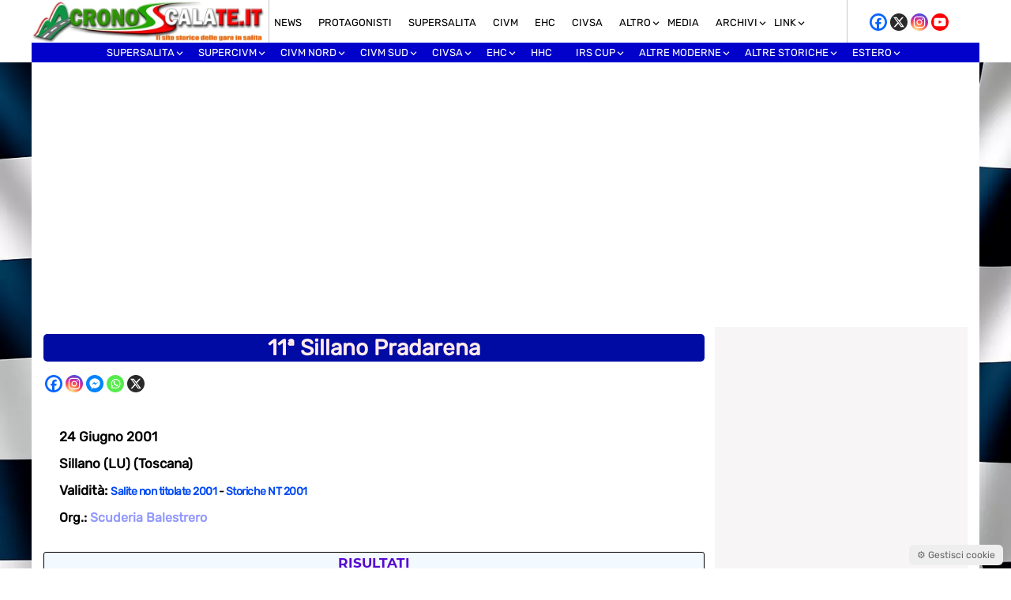

--- FILE ---
content_type: text/html; charset=UTF-8
request_url: https://www.cronoscalate.it/events/event/11a-sillano-pradarena/
body_size: 38248
content:
<!doctype html>
<html lang="it-IT">
<head>
    <meta charset="UTF-8">
    <meta name="viewport" content="width=device-width, initial-scale=1.0, maximum-scale=1.0, user-scalable=no">
    <link rel="profile" href="http://gmpg.org/xfn/11">
    <meta name="format-detection" content="telephone=no">
    <meta property="fb:app_id" content="505675442284155" />

    <!-- ===== ADSENSE BASE (IMMEDIATO) ===== -->
    <script async
      src="https://pagead2.googlesyndication.com/pagead/js/adsbygoogle.js?client=ca-pub-9743775084890563"
      crossorigin="anonymous"></script>

    <meta name='robots' content='index, follow, max-image-preview:large, max-snippet:-1, max-video-preview:-1' />

	<!-- This site is optimized with the Yoast SEO plugin v26.7 - https://yoast.com/wordpress/plugins/seo/ -->
	<title>11ª Sillano Pradarena &gt; Scheda Gara - Cronoscalate.it</title>
	<meta name="description" content="Scheda Gara" />
	<link rel="canonical" href="https://www.cronoscalate.it/events/event/11a-sillano-pradarena/" />
	<meta property="og:locale" content="it_IT" />
	<meta property="og:type" content="article" />
	<meta property="og:title" content="11ª Sillano Pradarena &gt; Scheda Gara - Cronoscalate.it" />
	<meta property="og:description" content="Scheda Gara" />
	<meta property="og:url" content="https://www.cronoscalate.it/events/event/11a-sillano-pradarena/" />
	<meta property="og:site_name" content="Cronoscalate.it" />
	<meta property="article:publisher" content="https://www.facebook.com/cronoscalate.it" />
	<meta property="article:modified_time" content="2025-02-27T12:51:05+00:00" />
	<meta name="twitter:card" content="summary_large_image" />
	<meta name="twitter:site" content="@cronosalite" />
	<script type="application/ld+json" class="yoast-schema-graph">{"@context":"https://schema.org","@graph":[{"@type":"WebPage","@id":"https://www.cronoscalate.it/events/event/11a-sillano-pradarena/","url":"https://www.cronoscalate.it/events/event/11a-sillano-pradarena/","name":"11ª Sillano Pradarena > Scheda Gara - Cronoscalate.it","isPartOf":{"@id":"https://www.cronoscalate.it/#website"},"datePublished":"2001-05-24T08:49:06+00:00","dateModified":"2025-02-27T12:51:05+00:00","description":"Scheda Gara","breadcrumb":{"@id":"https://www.cronoscalate.it/events/event/11a-sillano-pradarena/#breadcrumb"},"inLanguage":"it-IT","potentialAction":[{"@type":"ReadAction","target":["https://www.cronoscalate.it/events/event/11a-sillano-pradarena/"]}]},{"@type":"BreadcrumbList","@id":"https://www.cronoscalate.it/events/event/11a-sillano-pradarena/#breadcrumb","itemListElement":[{"@type":"ListItem","position":1,"name":"Home","item":"https://www.cronoscalate.it/"},{"@type":"ListItem","position":2,"name":"Eventi","item":"https://www.cronoscalate.it/events/event/"},{"@type":"ListItem","position":3,"name":"11ª Sillano Pradarena"}]},{"@type":"WebSite","@id":"https://www.cronoscalate.it/#website","url":"https://www.cronoscalate.it/","name":"Cronoscalate.it","description":"Il sito storico delle gare in salita","publisher":{"@id":"https://www.cronoscalate.it/#organization"},"alternateName":"Cronoscalate.it","potentialAction":[{"@type":"SearchAction","target":{"@type":"EntryPoint","urlTemplate":"https://www.cronoscalate.it/?s={search_term_string}"},"query-input":{"@type":"PropertyValueSpecification","valueRequired":true,"valueName":"search_term_string"}}],"inLanguage":"it-IT"},{"@type":"Organization","@id":"https://www.cronoscalate.it/#organization","name":"Cronoscalate.it","url":"https://www.cronoscalate.it/","logo":{"@type":"ImageObject","inLanguage":"it-IT","@id":"https://www.cronoscalate.it/#/schema/logo/image/","url":"https://www.cronoscalate.it/wp-content/uploads/2024/09/cronoscalate-seo-4.jpg","contentUrl":"https://www.cronoscalate.it/wp-content/uploads/2024/09/cronoscalate-seo-4.jpg","width":696,"height":696,"caption":"Cronoscalate.it"},"image":{"@id":"https://www.cronoscalate.it/#/schema/logo/image/"},"sameAs":["https://www.facebook.com/cronoscalate.it","https://x.com/cronosalite","https://www.instagram.com/cronoscalate.it/","https://www.youtube.com/channel/UC137cCPKs8om15GL2uDd0gA","https://www.facebook.com/groups/42807467201"]}]}</script>
	<!-- / Yoast SEO plugin. -->


<link rel='dns-prefetch' href='//fonts.googleapis.com' />
<link rel="alternate" title="oEmbed (JSON)" type="application/json+oembed" href="https://www.cronoscalate.it/wp-json/oembed/1.0/embed?url=https%3A%2F%2Fwww.cronoscalate.it%2Fevents%2Fevent%2F11a-sillano-pradarena%2F" />
<link rel="alternate" title="oEmbed (XML)" type="text/xml+oembed" href="https://www.cronoscalate.it/wp-json/oembed/1.0/embed?url=https%3A%2F%2Fwww.cronoscalate.it%2Fevents%2Fevent%2F11a-sillano-pradarena%2F&#038;format=xml" />
<style id='wp-img-auto-sizes-contain-inline-css' type='text/css'>
img:is([sizes=auto i],[sizes^="auto," i]){contain-intrinsic-size:3000px 1500px}
/*# sourceURL=wp-img-auto-sizes-contain-inline-css */
</style>
<style id='wp-emoji-styles-inline-css' type='text/css'>

	img.wp-smiley, img.emoji {
		display: inline !important;
		border: none !important;
		box-shadow: none !important;
		height: 1em !important;
		width: 1em !important;
		margin: 0 0.07em !important;
		vertical-align: -0.1em !important;
		background: none !important;
		padding: 0 !important;
	}
/*# sourceURL=wp-emoji-styles-inline-css */
</style>
<style id='wp-block-library-inline-css' type='text/css'>
:root{--wp-block-synced-color:#7a00df;--wp-block-synced-color--rgb:122,0,223;--wp-bound-block-color:var(--wp-block-synced-color);--wp-editor-canvas-background:#ddd;--wp-admin-theme-color:#007cba;--wp-admin-theme-color--rgb:0,124,186;--wp-admin-theme-color-darker-10:#006ba1;--wp-admin-theme-color-darker-10--rgb:0,107,160.5;--wp-admin-theme-color-darker-20:#005a87;--wp-admin-theme-color-darker-20--rgb:0,90,135;--wp-admin-border-width-focus:2px}@media (min-resolution:192dpi){:root{--wp-admin-border-width-focus:1.5px}}.wp-element-button{cursor:pointer}:root .has-very-light-gray-background-color{background-color:#eee}:root .has-very-dark-gray-background-color{background-color:#313131}:root .has-very-light-gray-color{color:#eee}:root .has-very-dark-gray-color{color:#313131}:root .has-vivid-green-cyan-to-vivid-cyan-blue-gradient-background{background:linear-gradient(135deg,#00d084,#0693e3)}:root .has-purple-crush-gradient-background{background:linear-gradient(135deg,#34e2e4,#4721fb 50%,#ab1dfe)}:root .has-hazy-dawn-gradient-background{background:linear-gradient(135deg,#faaca8,#dad0ec)}:root .has-subdued-olive-gradient-background{background:linear-gradient(135deg,#fafae1,#67a671)}:root .has-atomic-cream-gradient-background{background:linear-gradient(135deg,#fdd79a,#004a59)}:root .has-nightshade-gradient-background{background:linear-gradient(135deg,#330968,#31cdcf)}:root .has-midnight-gradient-background{background:linear-gradient(135deg,#020381,#2874fc)}:root{--wp--preset--font-size--normal:16px;--wp--preset--font-size--huge:42px}.has-regular-font-size{font-size:1em}.has-larger-font-size{font-size:2.625em}.has-normal-font-size{font-size:var(--wp--preset--font-size--normal)}.has-huge-font-size{font-size:var(--wp--preset--font-size--huge)}.has-text-align-center{text-align:center}.has-text-align-left{text-align:left}.has-text-align-right{text-align:right}.has-fit-text{white-space:nowrap!important}#end-resizable-editor-section{display:none}.aligncenter{clear:both}.items-justified-left{justify-content:flex-start}.items-justified-center{justify-content:center}.items-justified-right{justify-content:flex-end}.items-justified-space-between{justify-content:space-between}.screen-reader-text{border:0;clip-path:inset(50%);height:1px;margin:-1px;overflow:hidden;padding:0;position:absolute;width:1px;word-wrap:normal!important}.screen-reader-text:focus{background-color:#ddd;clip-path:none;color:#444;display:block;font-size:1em;height:auto;left:5px;line-height:normal;padding:15px 23px 14px;text-decoration:none;top:5px;width:auto;z-index:100000}html :where(.has-border-color){border-style:solid}html :where([style*=border-top-color]){border-top-style:solid}html :where([style*=border-right-color]){border-right-style:solid}html :where([style*=border-bottom-color]){border-bottom-style:solid}html :where([style*=border-left-color]){border-left-style:solid}html :where([style*=border-width]){border-style:solid}html :where([style*=border-top-width]){border-top-style:solid}html :where([style*=border-right-width]){border-right-style:solid}html :where([style*=border-bottom-width]){border-bottom-style:solid}html :where([style*=border-left-width]){border-left-style:solid}html :where(img[class*=wp-image-]){height:auto;max-width:100%}:where(figure){margin:0 0 1em}html :where(.is-position-sticky){--wp-admin--admin-bar--position-offset:var(--wp-admin--admin-bar--height,0px)}@media screen and (max-width:600px){html :where(.is-position-sticky){--wp-admin--admin-bar--position-offset:0px}}
/*wp_block_styles_on_demand_placeholder:696972f3bcb87*/
/*# sourceURL=wp-block-library-inline-css */
</style>
<style id='classic-theme-styles-inline-css' type='text/css'>
/*! This file is auto-generated */
.wp-block-button__link{color:#fff;background-color:#32373c;border-radius:9999px;box-shadow:none;text-decoration:none;padding:calc(.667em + 2px) calc(1.333em + 2px);font-size:1.125em}.wp-block-file__button{background:#32373c;color:#fff;text-decoration:none}
/*# sourceURL=/wp-includes/css/classic-themes.min.css */
</style>
<link rel='stylesheet' id='crono-gm-frontend-css' href='https://www.cronoscalate.it/wp-content/plugins/cronoscalate-gallery-manager/assets/css/frontend.css?ver=2.4.6' type='text/css' media='all' />
<link rel='stylesheet' id='sanitize-css-css' href='https://www.cronoscalate.it/wp-content/themes/Mazzara/inc/css/sanitize.css?ver=13.0.0' type='text/css' media='all' />
<link rel='preload' href='https://www.cronoscalate.it/wp-content/themes/Mazzara/style.css?ver=6.9' as='style'>
<link rel='stylesheet' id='main-style-css' href='https://www.cronoscalate.it/wp-content/themes/Mazzara/style.css?ver=6.9' type='text/css' media='all' />
<link rel='preload' href='https://www.cronoscalate.it/wp-content/themes/Mazzara/inc/genericons/genericons.css?ver=6.9' as='style' onload="this.rel='stylesheet'">
<noscript><link rel='stylesheet' href='https://www.cronoscalate.it/wp-content/themes/Mazzara/inc/genericons/genericons.css?ver=6.9'></noscript><link rel='preload' href='https://www.cronoscalate.it/wp-content/themes/Mazzara/responsive.css?ver=20170808' as='style' onload="this.rel='stylesheet'">
<noscript><link rel='stylesheet' href='https://www.cronoscalate.it/wp-content/themes/Mazzara/responsive.css?ver=20170808'></noscript><link rel='stylesheet' id='fancybox-css' href='https://www.cronoscalate.it/wp-content/plugins/easy-fancybox/fancybox/1.5.4/jquery.fancybox.min.css?ver=6.9' type='text/css' media='screen' />
<link rel='stylesheet' id='mm-compiled-options-mobmenu-css' href='https://www.cronoscalate.it/wp-content/uploads/dynamic-mobmenu.css?ver=2.8.8-348' type='text/css' media='all' />
<link rel='stylesheet' id='mm-google-webfont-dosis-css' href='//fonts.googleapis.com/css?family=Dosis%3Ainherit%2C500%2C400&#038;subset=latin%2Clatin-ext&#038;ver=6.9' type='text/css' media='all' />
<link rel='stylesheet' id='heateor_sss_frontend_css-css' href='https://www.cronoscalate.it/wp-content/plugins/sassy-social-share/public/css/sassy-social-share-public.css?ver=3.3.79' type='text/css' media='all' />
<style id='heateor_sss_frontend_css-inline-css' type='text/css'>
.heateor_sss_button_instagram span.heateor_sss_svg,a.heateor_sss_instagram span.heateor_sss_svg{background:radial-gradient(circle at 30% 107%,#fdf497 0,#fdf497 5%,#fd5949 45%,#d6249f 60%,#285aeb 90%)}.heateor_sss_horizontal_sharing .heateor_sss_svg,.heateor_sss_standard_follow_icons_container .heateor_sss_svg{color:#fff;border-width:0px;border-style:solid;border-color:transparent}.heateor_sss_horizontal_sharing .heateorSssTCBackground{color:#666}.heateor_sss_horizontal_sharing span.heateor_sss_svg:hover,.heateor_sss_standard_follow_icons_container span.heateor_sss_svg:hover{border-color:transparent;}.heateor_sss_vertical_sharing span.heateor_sss_svg,.heateor_sss_floating_follow_icons_container span.heateor_sss_svg{color:#fff;border-width:0px;border-style:solid;border-color:transparent;}.heateor_sss_vertical_sharing .heateorSssTCBackground{color:#666;}.heateor_sss_vertical_sharing span.heateor_sss_svg:hover,.heateor_sss_floating_follow_icons_container span.heateor_sss_svg:hover{border-color:transparent;}
/*# sourceURL=heateor_sss_frontend_css-inline-css */
</style>
<link rel='stylesheet' id='mediaelement-css' href='https://www.cronoscalate.it/wp-includes/js/mediaelement/mediaelementplayer-legacy.min.css?ver=4.2.17' type='text/css' media='all' />
<link rel='stylesheet' id='wp-mediaelement-css' href='https://www.cronoscalate.it/wp-includes/js/mediaelement/wp-mediaelement.min.css?ver=6.9' type='text/css' media='all' />
<link rel='stylesheet' id='cssmobmenu-icons-css' href='https://www.cronoscalate.it/wp-content/plugins/mobile-menu/includes/css/mobmenu-icons.css?ver=6.9' type='text/css' media='all' />
<link rel='stylesheet' id='cssmobmenu-css' href='https://www.cronoscalate.it/wp-content/plugins/mobile-menu/includes/css/mobmenu.css?ver=2.8.8' type='text/css' media='all' />
<script type="text/javascript" src="https://www.cronoscalate.it/wp-includes/js/jquery/jquery.min.js?ver=3.7.1" id="jquery-core-js"></script>
<script type="text/javascript" src="https://www.cronoscalate.it/wp-includes/js/jquery/jquery-migrate.min.js?ver=3.4.1" id="jquery-migrate-js"></script>
<script type="text/javascript" src="https://www.cronoscalate.it/wp-content/plugins/sticky-menu-or-anything-on-scroll/assets/js/jq-sticky-anything.min.js?ver=2.1.1" id="stickyAnythingLib-js"></script>
<script type="text/javascript" id="heateor_sss_sharing_js-js-before">
/* <![CDATA[ */
function heateorSssLoadEvent(e) {var t=window.onload;if (typeof window.onload!="function") {window.onload=e}else{window.onload=function() {t();e()}}};	var heateorSssSharingAjaxUrl = 'https://www.cronoscalate.it/wp-admin/admin-ajax.php', heateorSssCloseIconPath = 'https://www.cronoscalate.it/wp-content/plugins/sassy-social-share/public/../images/close.png', heateorSssPluginIconPath = 'https://www.cronoscalate.it/wp-content/plugins/sassy-social-share/public/../images/logo.png', heateorSssHorizontalSharingCountEnable = 0, heateorSssVerticalSharingCountEnable = 0, heateorSssSharingOffset = 0; var heateorSssMobileStickySharingEnabled = 0;var heateorSssCopyLinkMessage = "Link copied.";var heateorSssUrlCountFetched = [], heateorSssSharesText = 'Shares', heateorSssShareText = 'Share';function heateorSssPopup(e) {window.open(e,"popUpWindow","height=400,width=600,left=400,top=100,resizable,scrollbars,toolbar=0,personalbar=0,menubar=no,location=no,directories=no,status")}
//# sourceURL=heateor_sss_sharing_js-js-before
/* ]]> */
</script>
<script type="text/javascript" src="https://www.cronoscalate.it/wp-content/plugins/sassy-social-share/public/js/sassy-social-share-public.js?ver=3.3.79" id="heateor_sss_sharing_js-js"></script>
<script type="text/javascript" src="https://www.cronoscalate.it/wp-content/plugins/mobile-menu/includes/js/mobmenu.js?ver=2.8.8" id="mobmenujs-js"></script>
<link rel="https://api.w.org/" href="https://www.cronoscalate.it/wp-json/" /><link rel="EditURI" type="application/rsd+xml" title="RSD" href="https://www.cronoscalate.it/xmlrpc.php?rsd" />
<meta name="generator" content="WordPress 6.9" />
<link rel='shortlink' href='https://www.cronoscalate.it/?p=28194' />
        <script type="text/javascript">
            if (typeof jQuery !== 'undefined' && typeof jQuery.migrateWarnings !== 'undefined') {
                jQuery.migrateTrace = true; // Habilitar stack traces
                jQuery.migrateMute = false; // Garantir avisos no console
            }
            let bill_timeout;

            function isBot() {
                const bots = ['crawler', 'spider', 'baidu', 'duckduckgo', 'bot', 'googlebot', 'bingbot', 'facebook', 'slurp', 'twitter', 'yahoo'];
                const userAgent = navigator.userAgent.toLowerCase();
                return bots.some(bot => userAgent.includes(bot));
            }
            const originalConsoleWarn = console.warn; // Armazenar o console.warn original
            const sentWarnings = [];
            const bill_errorQueue = [];
            const slugs = [
                "antibots", "antihacker", "bigdump-restore", "boatdealer", "cardealer",
                "database-backup", "disable-wp-sitemap", "easy-update-urls", "hide-site-title",
                "lazy-load-disable", "multidealer", "real-estate-right-now", "recaptcha-for-all",
                "reportattacks", "restore-classic-widgets", "s3cloud", "site-checkup",
                "stopbadbots", "toolsfors", "toolstruthsocial", "wp-memory", "wptools"
            ];

            function hasSlug(warningMessage) {
                return slugs.some(slug => warningMessage.includes(slug));
            }
            // Sobrescrita de console.warn para capturar avisos JQMigrate
            console.warn = function(message, ...args) {
                // Processar avisos JQMIGRATE
                if (typeof message === 'string' && message.includes('JQMIGRATE')) {
                    if (!sentWarnings.includes(message)) {
                        sentWarnings.push(message);
                        let file = 'unknown';
                        let line = '0';
                        try {
                            const stackTrace = new Error().stack.split('\n');
                            for (let i = 1; i < stackTrace.length && i < 10; i++) {
                                const match = stackTrace[i].match(/at\s+.*?\((.*):(\d+):(\d+)\)/) ||
                                    stackTrace[i].match(/at\s+(.*):(\d+):(\d+)/);
                                if (match && match[1].includes('.js') &&
                                    !match[1].includes('jquery-migrate.js') &&
                                    !match[1].includes('jquery.js')) {
                                    file = match[1];
                                    line = match[2];
                                    break;
                                }
                            }
                        } catch (e) {
                            // Ignorar erros
                        }
                        const warningMessage = message.replace('JQMIGRATE:', 'Error:').trim() + ' - URL: ' + file + ' - Line: ' + line;
                        if (!hasSlug(warningMessage)) {
                            bill_errorQueue.push(warningMessage);
                            handleErrorQueue();
                        }
                    }
                }
                // Repassar todas as mensagens para o console.warn original
                originalConsoleWarn.apply(console, [message, ...args]);
            };
            //originalConsoleWarn.apply(console, arguments);
            // Restaura o console.warn original após 6 segundos
            setTimeout(() => {
                console.warn = originalConsoleWarn;
            }, 6000);

            function handleErrorQueue() {
                // Filtrar mensagens de bots antes de processar
                if (isBot()) {
                    bill_errorQueue = []; // Limpar a fila se for bot
                    return;
                }
                if (bill_errorQueue.length >= 5) {
                    sendErrorsToServer();
                } else {
                    clearTimeout(bill_timeout);
                    bill_timeout = setTimeout(sendErrorsToServer, 7000);
                }
            }

            function sendErrorsToServer() {
                if (bill_errorQueue.length > 0) {
                    const message = bill_errorQueue.join(' | ');
                    //console.log('[Bill Catch] Enviando ao Servidor:', message); // Log temporário para depuração
                    const xhr = new XMLHttpRequest();
                    const nonce = 'd173faba7b';
                    const ajax_url = 'https://www.cronoscalate.it/wp-admin/admin-ajax.php?action=bill_minozzi_js_error_catched&_wpnonce=d173faba7b';
                    xhr.open('POST', encodeURI(ajax_url));
                    xhr.setRequestHeader('Content-Type', 'application/x-www-form-urlencoded');
                    xhr.send('action=bill_minozzi_js_error_catched&_wpnonce=' + nonce + '&bill_js_error_catched=' + encodeURIComponent(message));
                    // bill_errorQueue = [];
                    bill_errorQueue.length = 0; // Limpa o array sem reatribuir
                }
            }
        </script>
<link rel="icon" href="https://www.cronoscalate.it/wp-content/uploads/2015/03/cropped-favicon-cronoscalate-1-32x32.png" sizes="32x32" />
<link rel="icon" href="https://www.cronoscalate.it/wp-content/uploads/2015/03/cropped-favicon-cronoscalate-1-192x192.png" sizes="192x192" />
<link rel="apple-touch-icon" href="https://www.cronoscalate.it/wp-content/uploads/2015/03/cropped-favicon-cronoscalate-1-180x180.png" />
<meta name="msapplication-TileImage" content="https://www.cronoscalate.it/wp-content/uploads/2015/03/cropped-favicon-cronoscalate-1-270x270.png" />
</head>

<body class="wp-singular event-template-default single single-event postid-28194 wp-theme-Mazzara mob-menu-slideout">



<div id="header">
    <div id="main">    

        <div class="logo">	
            <a href="https://www.cronoscalate.it/" rel="home">
                <img src="https://www.cronoscalate.it/wp-content/themes/Mazzara/inc/img/logo_sito.jpg" alt="Cronoscalate.it">
            </a>	
        </div>

        <div class="sottomenu">
            <div class="menu-top-menu-container"><ul id="secondary-menu" class="sf-menu"><li id="menu-item-35082" class="menu-item menu-item-type-taxonomy menu-item-object-category menu-item-35082"><a href="https://www.cronoscalate.it/category/prima-pagina/">News</a></li>
<li id="menu-item-44154" class="menu-item menu-item-type-taxonomy menu-item-object-category menu-item-44154"><a href="https://www.cronoscalate.it/category/protagonisti/">Protagonisti</a></li>
<li id="menu-item-48682" class="menu-item menu-item-type-taxonomy menu-item-object-category menu-item-48682"><a href="https://www.cronoscalate.it/category/supersalita/">Supersalita</a></li>
<li id="menu-item-590" class="menu-item menu-item-type-taxonomy menu-item-object-category menu-item-590"><a href="https://www.cronoscalate.it/category/dal-civm/">CIVM</a></li>
<li id="menu-item-6716" class="menu-item menu-item-type-taxonomy menu-item-object-category menu-item-6716"><a href="https://www.cronoscalate.it/category/cem/">EHC</a></li>
<li id="menu-item-34831" class="menu-item menu-item-type-taxonomy menu-item-object-category menu-item-34831"><a href="https://www.cronoscalate.it/category/civsa/">CIVSA</a></li>
<li id="menu-item-53979" class="menu-item menu-item-type-custom menu-item-object-custom menu-item-has-children menu-item-53979"><a href="#">Altro</a>
<ul class="sub-menu">
	<li id="menu-item-53994" class="menu-item menu-item-type-taxonomy menu-item-object-category menu-item-53994"><a href="https://www.cronoscalate.it/category/rally/">Rally</a></li>
	<li id="menu-item-54003" class="menu-item menu-item-type-taxonomy menu-item-object-category menu-item-54003"><a href="https://www.cronoscalate.it/category/pista/">Pista</a></li>
	<li id="menu-item-54004" class="menu-item menu-item-type-taxonomy menu-item-object-category menu-item-54004"><a href="https://www.cronoscalate.it/category/karting/">Karting</a></li>
	<li id="menu-item-54005" class="menu-item menu-item-type-taxonomy menu-item-object-category menu-item-54005"><a href="https://www.cronoscalate.it/category/formula-challenge/">Formula Challenge</a></li>
	<li id="menu-item-54008" class="menu-item menu-item-type-taxonomy menu-item-object-category menu-item-54008"><a href="https://www.cronoscalate.it/category/regolarita/">Regolarità</a></li>
	<li id="menu-item-54366" class="menu-item menu-item-type-taxonomy menu-item-object-category menu-item-54366"><a href="https://www.cronoscalate.it/category/regolamenti/">Regolamenti</a></li>
	<li id="menu-item-54009" class="menu-item menu-item-type-taxonomy menu-item-object-category menu-item-54009"><a href="https://www.cronoscalate.it/category/premiazioni/">Premiazioni</a></li>
	<li id="menu-item-54010" class="menu-item menu-item-type-taxonomy menu-item-object-category menu-item-54010"><a href="https://www.cronoscalate.it/category/virtual/">Virtual</a></li>
	<li id="menu-item-54693" class="menu-item menu-item-type-taxonomy menu-item-object-category menu-item-54693"><a href="https://www.cronoscalate.it/category/video/">Video</a></li>
</ul>
</li>
<li id="menu-item-6130" class="menu-item menu-item-type-custom menu-item-object-custom menu-item-6130"><a href="https://www.cronoscalate.it/foto-in-gare-2025/">MEDIA</a></li>
<li id="menu-item-27213" class="menu-item menu-item-type-custom menu-item-object-custom menu-item-has-children menu-item-27213"><a>Archivi</a>
<ul class="sub-menu">
	<li id="menu-item-59664" class="menu-item menu-item-type-post_type menu-item-object-page menu-item-59664"><a href="https://www.cronoscalate.it/2026-2/">Anno 2026</a></li>
	<li id="menu-item-53272" class="menu-item menu-item-type-post_type menu-item-object-page menu-item-53272"><a href="https://www.cronoscalate.it/2025-2/">Anno 2025</a></li>
	<li id="menu-item-47736" class="menu-item menu-item-type-post_type menu-item-object-page menu-item-47736"><a href="https://www.cronoscalate.it/2024-2/">Anno 2024</a></li>
	<li id="menu-item-41553" class="menu-item menu-item-type-post_type menu-item-object-page menu-item-41553"><a href="https://www.cronoscalate.it/2023-2/">Anno 2023</a></li>
	<li id="menu-item-36540" class="menu-item menu-item-type-post_type menu-item-object-page menu-item-36540"><a href="https://www.cronoscalate.it/2022-2/">Anno 2022</a></li>
	<li id="menu-item-31538" class="menu-item menu-item-type-custom menu-item-object-custom menu-item-31538"><a href="https://www.cronoscalate.it/2021-2/">Anno 2021</a></li>
	<li id="menu-item-28337" class="menu-item menu-item-type-custom menu-item-object-custom menu-item-28337"><a href="https://www.cronoscalate.it/anno-2020/">Anno 2020</a></li>
	<li id="menu-item-27214" class="menu-item menu-item-type-custom menu-item-object-custom menu-item-27214"><a href="https://www.cronoscalate.it/anno-2019/">Anno 2019</a></li>
	<li id="menu-item-27218" class="menu-item menu-item-type-custom menu-item-object-custom menu-item-27218"><a href="https://www.cronoscalate.it/anno-2018/">Anno 2018</a></li>
	<li id="menu-item-27224" class="menu-item menu-item-type-custom menu-item-object-custom menu-item-27224"><a href="https://www.cronoscalate.it/anno-2017/">Anno 2017</a></li>
	<li id="menu-item-27232" class="menu-item menu-item-type-custom menu-item-object-custom menu-item-27232"><a href="https://www.cronoscalate.it/anno-2016/">Anno 2016</a></li>
	<li id="menu-item-27235" class="menu-item menu-item-type-custom menu-item-object-custom menu-item-27235"><a href="https://www.cronoscalate.it/anno-2015/">Anno 2015</a></li>
	<li id="menu-item-27244" class="menu-item menu-item-type-post_type menu-item-object-page menu-item-27244"><a href="https://www.cronoscalate.it/2014-2/">Anno 2014</a></li>
	<li id="menu-item-27247" class="menu-item menu-item-type-post_type menu-item-object-page menu-item-27247"><a href="https://www.cronoscalate.it/2013-2/">Anno 2013</a></li>
	<li id="menu-item-27250" class="menu-item menu-item-type-post_type menu-item-object-page menu-item-27250"><a href="https://www.cronoscalate.it/2012-2/">Anno 2012</a></li>
	<li id="menu-item-27253" class="menu-item menu-item-type-post_type menu-item-object-page menu-item-27253"><a href="https://www.cronoscalate.it/2011-2/">Anno 2011</a></li>
	<li id="menu-item-27256" class="menu-item menu-item-type-post_type menu-item-object-page menu-item-27256"><a href="https://www.cronoscalate.it/2010-2/">Anno 2010</a></li>
	<li id="menu-item-27259" class="menu-item menu-item-type-post_type menu-item-object-page menu-item-27259"><a href="https://www.cronoscalate.it/2009-2/">Anno 2009</a></li>
	<li id="menu-item-27262" class="menu-item menu-item-type-post_type menu-item-object-page menu-item-27262"><a href="https://www.cronoscalate.it/2008-2/">Anno 2008</a></li>
	<li id="menu-item-27215" class="menu-item menu-item-type-custom menu-item-object-custom menu-item-27215"><a href="https://www.cronoscalate.it/anno-2007/">Anno 2007</a></li>
	<li id="menu-item-27265" class="menu-item menu-item-type-post_type menu-item-object-page menu-item-27265"><a href="https://www.cronoscalate.it/2006-2/">Anno 2006</a></li>
	<li id="menu-item-27269" class="menu-item menu-item-type-post_type menu-item-object-page menu-item-27269"><a href="https://www.cronoscalate.it/2005-2/">Anno 2005</a></li>
	<li id="menu-item-27272" class="menu-item menu-item-type-post_type menu-item-object-page menu-item-27272"><a href="https://www.cronoscalate.it/2004-2/">Anno 2004</a></li>
	<li id="menu-item-27276" class="menu-item menu-item-type-post_type menu-item-object-page menu-item-27276"><a href="https://www.cronoscalate.it/2003-2/">Anno 2003</a></li>
	<li id="menu-item-27279" class="menu-item menu-item-type-post_type menu-item-object-page menu-item-27279"><a href="https://www.cronoscalate.it/2002-2/">Anno 2002</a></li>
	<li id="menu-item-27282" class="menu-item menu-item-type-post_type menu-item-object-page menu-item-27282"><a href="https://www.cronoscalate.it/2001-2/">Anno 2001</a></li>
	<li id="menu-item-27286" class="menu-item menu-item-type-post_type menu-item-object-page menu-item-27286"><a href="https://www.cronoscalate.it/2000-2/">Anno 2000</a></li>
</ul>
</li>
<li id="menu-item-6095" class="menu-item menu-item-type-custom menu-item-object-custom menu-item-has-children menu-item-6095"><a>LINK</a>
<ul class="sub-menu">
	<li id="menu-item-58862" class="menu-item menu-item-type-custom menu-item-object-custom menu-item-58862"><a href="https://blogcar.it/">Blog Car</a></li>
	<li id="menu-item-57843" class="menu-item menu-item-type-custom menu-item-object-custom menu-item-57843"><a href="https://siciliaestate.it/">Sicilia Estate</a></li>
	<li id="menu-item-6104" class="menu-item menu-item-type-custom menu-item-object-custom menu-item-6104"><a target="_blank" href="http://www.malegnoborno.it/">Malegno-Borno</a></li>
	<li id="menu-item-23762" class="menu-item menu-item-type-custom menu-item-object-custom menu-item-23762"><a target="_blank" href="http://www.berg-meisterschaft.de/">Bergrennen in Deutschland</a></li>
	<li id="menu-item-23827" class="menu-item menu-item-type-custom menu-item-object-custom menu-item-23827"><a target="_blank" href="https://www.berg-zeitnahme.net/">Classifiche dalla Germania</a></li>
	<li id="menu-item-24020" class="menu-item menu-item-type-custom menu-item-object-custom menu-item-24020"><a target="_blank" href="https://www.pksoft.fr/FR/">Patrik soft</a></li>
	<li id="menu-item-26651" class="menu-item menu-item-type-custom menu-item-object-custom menu-item-26651"><a target="_blank" href="http://cpm.cronobandeira.com/">Crono dal Portogallo</a></li>
	<li id="menu-item-35953" class="menu-item menu-item-type-custom menu-item-object-custom menu-item-35953"><a target="_blank" href="https://www.motorcanario.com/online/">Motorcanario (Spagna)</a></li>
	<li id="menu-item-38833" class="menu-item menu-item-type-custom menu-item-object-custom menu-item-38833"><a href="https://sportstiming.ch/livetiming/">Vola Racing</a></li>
	<li id="menu-item-23828" class="menu-item menu-item-type-custom menu-item-object-custom menu-item-23828"><a target="_blank" href="http://www.rallyego.com/">Rallyego</a></li>
	<li id="menu-item-23313" class="menu-item menu-item-type-custom menu-item-object-custom menu-item-23313"><a target="_blank" href="http://www.autoslalom.it/">Autoslalom.it</a></li>
	<li id="menu-item-40169" class="menu-item menu-item-type-custom menu-item-object-custom menu-item-40169"><a href="https://www.autosprint.ch/de/">AutoSprint CH</a></li>
	<li id="menu-item-45034" class="menu-item menu-item-type-custom menu-item-object-custom menu-item-45034"><a href="https://haks.hr/">HAKS</a></li>
	<li id="menu-item-37599" class="menu-item menu-item-type-custom menu-item-object-custom menu-item-37599"><a target="_blank" href="https://fiahillclimb.chronomoto.hu/ehc2025/">Chronomoto FIA</a></li>
</ul>
</li>
</ul></div> 
        </div>

        <div class="social">
            <li id="heateor_sss_follow-3" class="widget widget_heateor_sss_follow"><div class="heateor_sss_follow_icons_container heateor_sss_bottom_follow"><div class="heateor_sss_follow_ul" style="float:right"><a class="heateor_sss_facebook" href="https://www.facebook.com/cronoscalate.it" title="Facebook" rel="noopener" target="_blank" style="font-size:32px!important;box-shadow:none;display:inline-block;vertical-align:middle"><span style="background-color:#0765FE;display:inline-block;opacity:1;float:left;font-size:32px;box-shadow:none;display:inline-block;font-size:16px;padding:0 4px;vertical-align:middle;background-repeat:repeat;overflow:hidden;padding:0;cursor:pointer;width:22px;height:22px;border-radius:999px" class="heateor_sss_svg"><svg focusable="false" aria-hidden="true" xmlns="http://www.w3.org/2000/svg" width="100%" height="100%" viewBox="0 0 32 32"><path fill="#fff" d="M28 16c0-6.627-5.373-12-12-12S4 9.373 4 16c0 5.628 3.875 10.35 9.101 11.647v-7.98h-2.474V16H13.1v-1.58c0-4.085 1.849-5.978 5.859-5.978.76 0 2.072.15 2.608.298v3.325c-.283-.03-.775-.045-1.386-.045-1.967 0-2.728.745-2.728 2.683V16h3.92l-.673 3.667h-3.247v8.245C23.395 27.195 28 22.135 28 16Z"></path></svg></span></a><a class="heateor_sss_x" href="https://twitter.com/cronoscalate_it" title="X" rel="noopener" target="_blank" style="font-size:32px!important;box-shadow:none;display:inline-block;vertical-align:middle"><span style="background-color:#2a2a2a;display:inline-block;opacity:1;float:left;font-size:32px;box-shadow:none;display:inline-block;font-size:16px;padding:0 4px;vertical-align:middle;background-repeat:repeat;overflow:hidden;padding:0;cursor:pointer;width:22px;height:22px;border-radius:999px" class="heateor_sss_svg"><svg width="100%" height="100%" focusable="false" aria-hidden="true" xmlns="http://www.w3.org/2000/svg" viewBox="0 0 32 32"><path fill="#fff" d="M21.751 7h3.067l-6.7 7.658L26 25.078h-6.172l-4.833-6.32-5.531 6.32h-3.07l7.167-8.19L6 7h6.328l4.37 5.777L21.75 7Zm-1.076 16.242h1.7L11.404 8.74H9.58l11.094 14.503Z"></path></svg></span></a><a class="heateor_sss_instagram" href="https://www.instagram.com/cronoscalate.it/" title="Instagram" rel="noopener" target="_blank" style="font-size:32px!important;box-shadow:none;display:inline-block;vertical-align:middle"><span style="background-color:#53beee;display:inline-block;opacity:1;float:left;font-size:32px;box-shadow:none;display:inline-block;font-size:16px;padding:0 4px;vertical-align:middle;background-repeat:repeat;overflow:hidden;padding:0;cursor:pointer;width:22px;height:22px;border-radius:999px" class="heateor_sss_svg"><svg height="100%" width="100%" version="1.1" viewBox="-10 -10 148 148" xml:space="preserve" xmlns="http://www.w3.org/2000/svg" xmlns:xlink="http://www.w3.org/1999/xlink"><g><g><path d="M86,112H42c-14.336,0-26-11.663-26-26V42c0-14.337,11.664-26,26-26h44c14.337,0,26,11.663,26,26v44    C112,100.337,100.337,112,86,112z M42,24c-9.925,0-18,8.074-18,18v44c0,9.925,8.075,18,18,18h44c9.926,0,18-8.075,18-18V42    c0-9.926-8.074-18-18-18H42z" fill="#fff"></path></g><g><path d="M64,88c-13.234,0-24-10.767-24-24c0-13.234,10.766-24,24-24s24,10.766,24,24C88,77.233,77.234,88,64,88z M64,48c-8.822,0-16,7.178-16,16s7.178,16,16,16c8.822,0,16-7.178,16-16S72.822,48,64,48z" fill="#fff"></path></g><g><circle cx="89.5" cy="38.5" fill="#fff" r="5.5"></circle></g></g></svg></span></a><a class="heateor_sss_youtube_channel" href="https://www.youtube.com/channel/UC137cCPKs8om15GL2uDd0gA" title="Youtube Channel" rel="noopener" target="_blank" style="font-size:32px!important;box-shadow:none;display:inline-block;vertical-align:middle"><span style="background-color:red;display:inline-block;opacity:1;float:left;font-size:32px;box-shadow:none;display:inline-block;font-size:16px;padding:0 4px;vertical-align:middle;background-repeat:repeat;overflow:hidden;padding:0;cursor:pointer;width:22px;height:22px;border-radius:999px" class="heateor_sss_svg"><svg focusable="false" aria-hidden="true" xmlns="http://www.w3.org/2000/svg" width="100%" height="100%" viewBox="0 0 32 32"><path fill="#fff" d="M26.78 11.6s-.215-1.515-.875-2.183c-.837-.876-1.774-.88-2.204-.932-3.075-.222-7.693-.222-7.693-.222h-.01s-4.618 0-7.697.222c-.43.05-1.368.056-2.205.932-.66.668-.874 2.184-.874 2.184S5 13.386 5 15.166v1.67c0 1.78.22 3.56.22 3.56s.215 1.516.874 2.184c.837.875 1.936.85 2.426.94 1.76.17 7.48.22 7.48.22s4.623-.007 7.7-.23c.43-.05 1.37-.056 2.205-.932.66-.668.875-2.184.875-2.184s.22-1.78.22-3.56v-1.67c0-1.78-.22-3.56-.22-3.56zm-13.052 7.254v-6.18l5.944 3.1-5.944 3.08z"></path></svg></span></a></div><div style="clear:both"></div></div></li>        </div>

        <div class="menu-top">
            <div class="menu-menu-sito-container"><ul id="primary-menu" class="sf-menu"><li id="menu-item-59581" class="menu-item menu-item-type-taxonomy menu-item-object-event-category menu-item-has-children menu-item-59581"><a href="https://www.cronoscalate.it/events/category/supersalita-2026/">Supersalita</a>
<ul class="sub-menu">
	<li id="menu-item-59582" class="menu-item menu-item-type-post_type menu-item-object-event menu-item-59582"><a href="https://www.cronoscalate.it/events/event/55-trofeo-vallecamonica/">55° Trofeo Vallecamonica</a></li>
	<li id="menu-item-59583" class="menu-item menu-item-type-post_type menu-item-object-event menu-item-59583"><a href="https://www.cronoscalate.it/events/event/67a-coppa-selva-di-fasano/">67ª Coppa Selva di Fasano</a></li>
	<li id="menu-item-59584" class="menu-item menu-item-type-post_type menu-item-object-event menu-item-59584"><a href="https://www.cronoscalate.it/events/event/75a-trento-bondone/">75ª Trento Bondone</a></li>
	<li id="menu-item-59585" class="menu-item menu-item-type-post_type menu-item-object-event menu-item-59585"><a href="https://www.cronoscalate.it/events/event/65a-coppa-paolino-teodori/">65ª Coppa Paolino Teodori</a></li>
	<li id="menu-item-59586" class="menu-item menu-item-type-post_type menu-item-object-event menu-item-59586"><a href="https://www.cronoscalate.it/events/event/61a-rieti-terminillo-59a-coppa-bruno-carotti/">61ª Rieti Terminillo</a></li>
	<li id="menu-item-59587" class="menu-item menu-item-type-post_type menu-item-object-event menu-item-59587"><a href="https://www.cronoscalate.it/events/event/61-trofeo-luigi-fagioli/">61° Trofeo Luigi Fagioli</a></li>
	<li id="menu-item-59588" class="menu-item menu-item-type-post_type menu-item-object-event menu-item-59588"><a href="https://www.cronoscalate.it/events/event/71a-coppa-nissena/">71ª Coppa Nissena</a></li>
</ul>
</li>
<li id="menu-item-59646" class="menu-item menu-item-type-taxonomy menu-item-object-event-category menu-item-has-children menu-item-59646"><a href="https://www.cronoscalate.it/events/category/supercivm-2026/">SuperCivm</a>
<ul class="sub-menu">
	<li id="menu-item-59650" class="menu-item menu-item-type-post_type menu-item-object-event menu-item-59650"><a href="https://www.cronoscalate.it/events/event/49a-cividale-castelmonte/">49ª Cividale Castelmonte</a></li>
	<li id="menu-item-59651" class="menu-item menu-item-type-post_type menu-item-object-event menu-item-59651"><a href="https://www.cronoscalate.it/events/event/64a-alghero-scala-piccada/">64ª Alghero Scala Piccada</a></li>
	<li id="menu-item-59652" class="menu-item menu-item-type-post_type menu-item-object-event menu-item-59652"><a href="https://www.cronoscalate.it/events/event/69a-salita-dei-monti-iblei/">69ª Salita dei Monti Iblei</a></li>
</ul>
</li>
<li id="menu-item-59610" class="menu-item menu-item-type-taxonomy menu-item-object-event-category menu-item-has-children menu-item-59610"><a href="https://www.cronoscalate.it/events/category/civm-nord-2026/">Civm Nord</a>
<ul class="sub-menu">
	<li id="menu-item-59611" class="menu-item menu-item-type-post_type menu-item-object-event menu-item-59611"><a href="https://www.cronoscalate.it/events/event/33a-salita-del-costo/">33ª Salita del Costo</a></li>
	<li id="menu-item-59612" class="menu-item menu-item-type-post_type menu-item-object-event menu-item-59612"><a href="https://www.cronoscalate.it/events/event/5-trofeo-coppa-della-consuma/">5° Trofeo Coppa della Consuma</a></li>
	<li id="menu-item-59613" class="menu-item menu-item-type-post_type menu-item-object-event menu-item-59613"><a href="https://www.cronoscalate.it/events/event/24a-levico-vetriolo-panarotta/">24ª Levico Vetriolo Panarotta</a></li>
	<li id="menu-item-59614" class="menu-item menu-item-type-post_type menu-item-object-event menu-item-59614"><a href="https://www.cronoscalate.it/events/event/55-trofeo-vallecamonica/">55° Trofeo Vallecamonica</a></li>
	<li id="menu-item-59615" class="menu-item menu-item-type-post_type menu-item-object-event menu-item-59615"><a href="https://www.cronoscalate.it/events/event/75a-trento-bondone/">75ª Trento Bondone</a></li>
	<li id="menu-item-59616" class="menu-item menu-item-type-post_type menu-item-object-event menu-item-59616"><a href="https://www.cronoscalate.it/events/event/65a-coppa-paolino-teodori/">65ª Coppa Paolino Teodori</a></li>
	<li id="menu-item-59617" class="menu-item menu-item-type-post_type menu-item-object-event menu-item-59617"><a href="https://www.cronoscalate.it/events/event/61a-rieti-terminillo-59a-coppa-bruno-carotti/">61ª Rieti Terminillo</a></li>
	<li id="menu-item-59618" class="menu-item menu-item-type-post_type menu-item-object-event menu-item-59618"><a href="https://www.cronoscalate.it/events/event/55a-verzegnis-sella-chianzutan/">55ª Verzegnis – Sella Chianzutan</a></li>
	<li id="menu-item-59620" class="menu-item menu-item-type-post_type menu-item-object-event menu-item-59620"><a href="https://www.cronoscalate.it/events/event/35-trofeo-scarfiotti-sarnano-sassotetto/">35° Trofeo Scarfiotti</a></li>
	<li id="menu-item-59621" class="menu-item menu-item-type-post_type menu-item-object-event menu-item-59621"><a href="https://www.cronoscalate.it/events/event/43a-vittorio-veneto-cansiglio/">43ª Vittorio Veneto Cansiglio</a></li>
	<li id="menu-item-59622" class="menu-item menu-item-type-post_type menu-item-object-event menu-item-59622"><a href="https://www.cronoscalate.it/events/event/64a-cronoscalata-svolte-di-popoli/">64ª Cronoscalata Svolte di Popoli</a></li>
	<li id="menu-item-59619" class="menu-item menu-item-type-post_type menu-item-object-event menu-item-59619"><a href="https://www.cronoscalate.it/events/event/61-trofeo-luigi-fagioli/">61° Trofeo Luigi Fagioli</a></li>
	<li id="menu-item-59623" class="menu-item menu-item-type-post_type menu-item-object-event menu-item-59623"><a href="https://www.cronoscalate.it/events/event/42a-pedavena-croce-daune/">42ª Pedavena – Croce D’Aune</a></li>
	<li id="menu-item-59624" class="menu-item menu-item-type-post_type menu-item-object-event menu-item-59624"><a href="https://www.cronoscalate.it/events/event/53a-cronoscalata-della-castellana/">53ª Cronoscalata della Castellana</a></li>
</ul>
</li>
<li id="menu-item-59630" class="menu-item menu-item-type-taxonomy menu-item-object-event-category menu-item-has-children menu-item-59630"><a href="https://www.cronoscalate.it/events/category/civm-sud-2026/">Civm Sud</a>
<ul class="sub-menu">
	<li id="menu-item-59631" class="menu-item menu-item-type-post_type menu-item-object-event menu-item-59631"><a href="https://www.cronoscalate.it/events/event/5-trofeo-coppa-della-consuma/">5° Trofeo Coppa della Consuma</a></li>
	<li id="menu-item-59633" class="menu-item menu-item-type-post_type menu-item-object-event menu-item-59633"><a href="https://www.cronoscalate.it/events/event/49a-catania-etna/">49ª Catania-Etna</a></li>
	<li id="menu-item-59632" class="menu-item menu-item-type-post_type menu-item-object-event menu-item-59632"><a href="https://www.cronoscalate.it/events/event/41a-coppa-val-danapo-sortino/">41ª Coppa Val D’Anapo Sortino</a></li>
	<li id="menu-item-59634" class="menu-item menu-item-type-post_type menu-item-object-event menu-item-59634"><a href="https://www.cronoscalate.it/events/event/67a-coppa-selva-di-fasano/">67ª Coppa Selva di Fasano</a></li>
	<li id="menu-item-59636" class="menu-item menu-item-type-post_type menu-item-object-event menu-item-59636"><a href="https://www.cronoscalate.it/events/event/65a-coppa-paolino-teodori/">65ª Coppa Paolino Teodori</a></li>
	<li id="menu-item-59635" class="menu-item menu-item-type-post_type menu-item-object-event menu-item-59635"><a href="https://www.cronoscalate.it/events/event/27a-giarre-montesalice-milo/">27ª Giarre Montesalice Milo</a></li>
	<li id="menu-item-59637" class="menu-item menu-item-type-post_type menu-item-object-event menu-item-59637"><a href="https://www.cronoscalate.it/events/event/61a-rieti-terminillo-59a-coppa-bruno-carotti/">61ª Rieti Terminillo</a></li>
	<li id="menu-item-59639" class="menu-item menu-item-type-post_type menu-item-object-event menu-item-59639"><a href="https://www.cronoscalate.it/events/event/35-trofeo-scarfiotti-sarnano-sassotetto/">35° Trofeo Scarfiotti</a></li>
	<li id="menu-item-59645" class="menu-item menu-item-type-post_type menu-item-object-event menu-item-59645"><a href="https://www.cronoscalate.it/events/event/30a-luzzi-sambucina/">30ª Luzzi Sambucina</a></li>
	<li id="menu-item-59641" class="menu-item menu-item-type-post_type menu-item-object-event menu-item-59641"><a href="https://www.cronoscalate.it/events/event/64a-cronoscalata-svolte-di-popoli/">64ª Cronoscalata Svolte di Popoli</a></li>
	<li id="menu-item-59638" class="menu-item menu-item-type-post_type menu-item-object-event menu-item-59638"><a href="https://www.cronoscalate.it/events/event/61-trofeo-luigi-fagioli/">61° Trofeo Luigi Fagioli</a></li>
	<li id="menu-item-59643" class="menu-item menu-item-type-post_type menu-item-object-event menu-item-59643"><a href="https://www.cronoscalate.it/events/event/68a-monte-erice/">68ª Monte Erice</a></li>
	<li id="menu-item-59642" class="menu-item menu-item-type-post_type menu-item-object-event menu-item-59642"><a href="https://www.cronoscalate.it/events/event/71a-coppa-nissena/">71ª Coppa Nissena</a></li>
	<li id="menu-item-59640" class="menu-item menu-item-type-post_type menu-item-object-event menu-item-59640"><a href="https://www.cronoscalate.it/events/event/44a-coppa-sila/">44ª Coppa Sila</a></li>
	<li id="menu-item-59644" class="menu-item menu-item-type-post_type menu-item-object-event menu-item-59644"><a href="https://www.cronoscalate.it/events/event/53a-cronoscalata-della-castellana/">53ª Cronoscalata della Castellana</a></li>
</ul>
</li>
<li id="menu-item-59721" class="menu-item menu-item-type-taxonomy menu-item-object-event-category menu-item-has-children menu-item-59721"><a href="https://www.cronoscalate.it/events/category/civsa-2026/">CIVSA</a>
<ul class="sub-menu">
	<li id="menu-item-59722" class="menu-item menu-item-type-post_type menu-item-object-event menu-item-59722"><a href="https://www.cronoscalate.it/events/event/60a-coppa-della-consuma/">60ª Coppa della Consuma</a></li>
	<li id="menu-item-59723" class="menu-item menu-item-type-post_type menu-item-object-event menu-item-59723"><a href="https://www.cronoscalate.it/events/event/36a-bologna-raticosa/">36ª Bologna Raticosa</a></li>
	<li id="menu-item-59724" class="menu-item menu-item-type-post_type menu-item-object-event menu-item-59724"><a href="https://www.cronoscalate.it/events/event/guarcino-campocatino-2026/">Guarcino – Campocatino 2026</a></li>
	<li id="menu-item-59725" class="menu-item menu-item-type-post_type menu-item-object-event menu-item-59725"><a href="https://www.cronoscalate.it/events/event/28a-lago-montefiascone/">28ª Lago Montefiascone</a></li>
	<li id="menu-item-59726" class="menu-item menu-item-type-post_type menu-item-object-event menu-item-59726"><a href="https://www.cronoscalate.it/events/event/44a-cesana-sestriere/">44ª Cesana Sestriere</a></li>
	<li id="menu-item-59727" class="menu-item menu-item-type-post_type menu-item-object-event menu-item-59727"><a href="https://www.cronoscalate.it/events/event/18-trofeo-storico-sarnano-sassotetto/">18° Trofeo Storico Sarnano Sassotetto</a></li>
	<li id="menu-item-59728" class="menu-item menu-item-type-post_type menu-item-object-event menu-item-59728"><a href="https://www.cronoscalate.it/events/event/11a-salita-storica-monte-erice/">11ª Salita Storica Monte Erice</a></li>
	<li id="menu-item-59730" class="menu-item menu-item-type-post_type menu-item-object-event menu-item-59730"><a href="https://www.cronoscalate.it/events/event/43a-coppa-del-chianti-classico/">43ª Coppa del Chianti Classico</a></li>
	<li id="menu-item-59731" class="menu-item menu-item-type-post_type menu-item-object-event menu-item-59731"><a href="https://www.cronoscalate.it/events/event/9a-coppa-faro/">9ª Coppa Faro</a></li>
</ul>
</li>
<li id="menu-item-59689" class="menu-item menu-item-type-taxonomy menu-item-object-event-category menu-item-has-children menu-item-59689"><a href="https://www.cronoscalate.it/events/category/ehc-2026/">EHC</a>
<ul class="sub-menu">
	<li id="menu-item-59690" class="menu-item menu-item-type-post_type menu-item-object-event menu-item-59690"><a href="https://www.cronoscalate.it/events/event/rechbergrennen-2026/">Rechbergrennen 2026</a></li>
	<li id="menu-item-59691" class="menu-item menu-item-type-post_type menu-item-object-event menu-item-59691"><a href="https://www.cronoscalate.it/events/event/54a-subida-al-fito/">54ª Subida al Fito</a></li>
	<li id="menu-item-59692" class="menu-item menu-item-type-post_type menu-item-object-event menu-item-59692"><a href="https://www.cronoscalate.it/events/event/45a-rampa-internacional-da-falperra/">45ª Rampa Internacional da Falperra</a></li>
	<li id="menu-item-59693" class="menu-item menu-item-type-post_type menu-item-object-event menu-item-59693"><a href="https://www.cronoscalate.it/events/event/45a-ecce-homo-sternberk/">45ª Ecce Homo Sternberk</a></li>
	<li id="menu-item-59694" class="menu-item menu-item-type-post_type menu-item-object-event menu-item-59694"><a href="https://www.cronoscalate.it/events/event/27a-adac-glasbachrennen/">27ª ADAC Glasbachrennen</a></li>
	<li id="menu-item-59695" class="menu-item menu-item-type-post_type menu-item-object-event menu-item-59695"><a href="https://www.cronoscalate.it/events/event/65a-coppa-paolino-teodori/">65ª Coppa Paolino Teodori</a></li>
	<li id="menu-item-59696" class="menu-item menu-item-type-post_type menu-item-object-event menu-item-59696"><a href="https://www.cronoscalate.it/events/event/17a-hillclimb-limanowa/">17ª HillClimb Limanowa</a></li>
	<li id="menu-item-59697" class="menu-item menu-item-type-post_type menu-item-object-event menu-item-59697"><a href="https://www.cronoscalate.it/events/event/81a-course-de-cote-de-saint-ursanne/">81ª Course de Côte de Saint Ursanne</a></li>
	<li id="menu-item-59698" class="menu-item menu-item-type-post_type menu-item-object-event menu-item-59698"><a href="https://www.cronoscalate.it/events/event/32a-ghd-ilirska-bistrica/">32ª GHD Ilirska Bistrica</a></li>
	<li id="menu-item-59699" class="menu-item menu-item-type-post_type menu-item-object-event menu-item-59699"><a href="https://www.cronoscalate.it/events/event/45a-buzetski-dani/">45ª Buzetski Dani</a></li>
</ul>
</li>
<li id="menu-item-60001" class="menu-item menu-item-type-taxonomy menu-item-object-event-category menu-item-60001"><a href="https://www.cronoscalate.it/events/category/hhc-2026/">HHC</a></li>
<li id="menu-item-59748" class="menu-item menu-item-type-taxonomy menu-item-object-event-category menu-item-has-children menu-item-59748"><a href="https://www.cronoscalate.it/events/category/irs-cup-2026/">IRS Cup</a>
<ul class="sub-menu">
	<li id="menu-item-59749" class="menu-item menu-item-type-post_type menu-item-object-event menu-item-59749"><a href="https://www.cronoscalate.it/events/event/33a-salita-del-costo/">33ª Salita del Costo</a></li>
	<li id="menu-item-59750" class="menu-item menu-item-type-post_type menu-item-object-event menu-item-59750"><a href="https://www.cronoscalate.it/events/event/24a-levico-vetriolo-panarotta/">24ª Levico Vetriolo Panarotta</a></li>
	<li id="menu-item-59751" class="menu-item menu-item-type-post_type menu-item-object-event menu-item-59751"><a href="https://www.cronoscalate.it/events/event/44a-bolzano-mendola/">44ª Bolzano Mendola</a></li>
	<li id="menu-item-59752" class="menu-item menu-item-type-post_type menu-item-object-event menu-item-59752"><a href="https://www.cronoscalate.it/events/event/55a-verzegnis-sella-chianzutan/">55ª Verzegnis – Sella Chianzutan</a></li>
	<li id="menu-item-59753" class="menu-item menu-item-type-post_type menu-item-object-event menu-item-59753"><a href="https://www.cronoscalate.it/events/event/43a-vittorio-veneto-cansiglio/">43ª Vittorio Veneto Cansiglio</a></li>
	<li id="menu-item-59754" class="menu-item menu-item-type-post_type menu-item-object-event menu-item-59754"><a href="https://www.cronoscalate.it/events/event/42a-pedavena-croce-daune/">42ª Pedavena – Croce D’Aune</a></li>
	<li id="menu-item-59755" class="menu-item menu-item-type-post_type menu-item-object-event menu-item-59755"><a href="https://www.cronoscalate.it/events/event/49a-cividale-castelmonte/">49ª Cividale Castelmonte</a></li>
</ul>
</li>
<li id="menu-item-59706" class="menu-item menu-item-type-taxonomy menu-item-object-event-category menu-item-has-children menu-item-59706"><a href="https://www.cronoscalate.it/events/category/salite-non-titolate-2026/">Altre Moderne</a>
<ul class="sub-menu">
	<li id="menu-item-59707" class="menu-item menu-item-type-post_type menu-item-object-event menu-item-59707"><a href="https://www.cronoscalate.it/events/event/25a-cronoscalata-del-pollino/">25ª Cronoscalata del Pollino</a></li>
	<li id="menu-item-59708" class="menu-item menu-item-type-post_type menu-item-object-event menu-item-59708"><a href="https://www.cronoscalate.it/events/event/44a-bolzano-mendola/">44ª Bolzano Mendola</a></li>
	<li id="menu-item-59709" class="menu-item menu-item-type-post_type menu-item-object-event menu-item-59709"><a href="https://www.cronoscalate.it/events/event/ix-coppa-dellaspromonte/">IX Coppa dell’Aspromonte</a></li>
	<li id="menu-item-59710" class="menu-item menu-item-type-post_type menu-item-object-event menu-item-59710"><a href="https://www.cronoscalate.it/events/event/6a-cronoscalata-scordia-militello/">6ª Cronoscalata Scordia-Militello</a></li>
	<li id="menu-item-59712" class="menu-item menu-item-type-post_type menu-item-object-event menu-item-59712"><a href="https://www.cronoscalate.it/events/event/34a-iglesias-s-angelo/">34ª Iglesias – S. Angelo</a></li>
	<li id="menu-item-59711" class="menu-item menu-item-type-post_type menu-item-object-event menu-item-59711"><a href="https://www.cronoscalate.it/events/event/33a-san-gregorio-burcei/">33ª San Gregorio Burcei</a></li>
</ul>
</li>
<li id="menu-item-59876" class="menu-item menu-item-type-taxonomy menu-item-object-event-category menu-item-has-children menu-item-59876"><a href="https://www.cronoscalate.it/events/category/storiche-nt-2026/">Altre Storiche</a>
<ul class="sub-menu">
	<li id="menu-item-59877" class="menu-item menu-item-type-post_type menu-item-object-event menu-item-59877"><a href="https://www.cronoscalate.it/events/event/33a-salita-del-costo/">33ª Salita del Costo</a></li>
	<li id="menu-item-59878" class="menu-item menu-item-type-post_type menu-item-object-event menu-item-59878"><a href="https://www.cronoscalate.it/events/event/75a-trento-bondone/">75ª Trento Bondone</a></li>
	<li id="menu-item-59879" class="menu-item menu-item-type-post_type menu-item-object-event menu-item-59879"><a href="https://www.cronoscalate.it/events/event/61-trofeo-luigi-fagioli/">61° Trofeo Luigi Fagioli</a></li>
	<li id="menu-item-59880" class="menu-item menu-item-type-post_type menu-item-object-event menu-item-59880"><a href="https://www.cronoscalate.it/events/event/71a-coppa-nissena/">71ª Coppa Nissena</a></li>
	<li id="menu-item-59881" class="menu-item menu-item-type-post_type menu-item-object-event menu-item-59881"><a href="https://www.cronoscalate.it/events/event/53a-cronoscalata-della-castellana/">53ª Cronoscalata della Castellana</a></li>
	<li id="menu-item-59882" class="menu-item menu-item-type-post_type menu-item-object-event menu-item-59882"><a href="https://www.cronoscalate.it/events/event/49a-cividale-castelmonte/">49ª Cividale Castelmonte</a></li>
</ul>
</li>
<li id="menu-item-53887" class="menu-item menu-item-type-custom menu-item-object-custom menu-item-has-children menu-item-53887"><a>Estero</a>
<ul class="sub-menu">
	<li id="menu-item-59756" class="menu-item menu-item-type-taxonomy menu-item-object-event-category menu-item-59756"><a href="https://www.cronoscalate.it/events/category/campionato-svizzero-2026/">Campionato Svizzero 2026</a></li>
	<li id="menu-item-59776" class="menu-item menu-item-type-taxonomy menu-item-object-event-category menu-item-59776"><a href="https://www.cronoscalate.it/events/category/campionato-tedesco-2026/">Campionato Tedesco 2026</a></li>
	<li id="menu-item-59836" class="menu-item menu-item-type-taxonomy menu-item-object-event-category menu-item-59836"><a href="https://www.cronoscalate.it/events/category/campionato-sloveno-2026/">Campionato Sloveno 2026</a></li>
	<li id="menu-item-59844" class="menu-item menu-item-type-taxonomy menu-item-object-event-category menu-item-59844"><a href="https://www.cronoscalate.it/events/category/campionato-portoghese-2026/">Campionato Portoghese 2026</a></li>
	<li id="menu-item-59927" class="menu-item menu-item-type-taxonomy menu-item-object-event-category menu-item-59927"><a href="https://www.cronoscalate.it/events/category/campionato-francese-2026/">Campionato Francese 2026</a></li>
	<li id="menu-item-59993" class="menu-item menu-item-type-taxonomy menu-item-object-event-category menu-item-59993"><a href="https://www.cronoscalate.it/events/category/campionato-austriaco-2026/">Campionato Austriaco 2026</a></li>
	<li id="menu-item-60000" class="menu-item menu-item-type-taxonomy menu-item-object-event-category menu-item-60000"><a href="https://www.cronoscalate.it/events/category/campionato-spagnolo-2026/">Campionato Spagnolo 2026</a></li>
	<li id="menu-item-60229" class="menu-item menu-item-type-taxonomy menu-item-object-event-category menu-item-60229"><a href="https://www.cronoscalate.it/events/category/campionato-croato-2026/">Campionato Croato 2026</a></li>
	<li id="menu-item-60231" class="menu-item menu-item-type-taxonomy menu-item-object-event-category menu-item-60231"><a href="https://www.cronoscalate.it/events/category/altre-gare-estere-2026/">Altre Gare Estere 2026</a></li>
</ul>
</li>
</ul></div>        </div>

    </div><!-- #main -->
</div><!-- #header -->

<div id="main" class="main-banner">
    <li id="enhancedtextwidget-27" class="widget widget_text enhanced-text-widget"><div class="textwidget widget-text"><div class="ad-slot ad-article" style="padding:20px; min-height:250px;">
  <!-- CRONOSCALATE – AdSense sotto header -->
  <ins class="adsbygoogle"
       style="display:block"
       data-ad-client="ca-pub-9743775084890563"
       data-ad-slot="4319056282"
       data-ad-format="auto"
       data-full-width-responsive="true"></ins>
</div>

</div></li></div>

<div class="clear"></div>


<div id="main" class="main-single">
<div id="single-left">

<div id="titolo-gare">11ª Sillano Pradarena</div>
<li id="heateor_sss_sharing-3" class="widget widget_heateor_sss_sharing"><div class='heateor_sss_sharing_container heateor_sss_horizontal_sharing' data-heateor-sss-href='https://www.cronoscalate.it/events/event/11a-sillano-pradarena/'><div class="heateor_sss_sharing_ul"><a class="heateor_sss_facebook" href="https://www.facebook.com/sharer/sharer.php?u=https%3A%2F%2Fwww.cronoscalate.it%2Fevents%2Fevent%2F11a-sillano-pradarena%2F" title="Facebook" rel="nofollow noopener" target="_blank" style="font-size:32px!important;box-shadow:none;display:inline-block;vertical-align:middle"><span class="heateor_sss_svg" style="background-color:#0765FE;width:22px;height:22px;border-radius:999px;display:inline-block;opacity:1;float:left;font-size:32px;box-shadow:none;display:inline-block;font-size:16px;padding:0 4px;vertical-align:middle;background-repeat:repeat;overflow:hidden;padding:0;cursor:pointer;box-sizing:content-box"><svg style="display:block;border-radius:999px" focusable="false" aria-hidden="true" xmlns="http://www.w3.org/2000/svg" width="100%" height="100%" viewBox="0 0 32 32"><path fill="#fff" d="M28 16c0-6.627-5.373-12-12-12S4 9.373 4 16c0 5.628 3.875 10.35 9.101 11.647v-7.98h-2.474V16H13.1v-1.58c0-4.085 1.849-5.978 5.859-5.978.76 0 2.072.15 2.608.298v3.325c-.283-.03-.775-.045-1.386-.045-1.967 0-2.728.745-2.728 2.683V16h3.92l-.673 3.667h-3.247v8.245C23.395 27.195 28 22.135 28 16Z"></path></svg></span></a><a class="heateor_sss_button_instagram" href="https://www.instagram.com/" title="Instagram" rel="nofollow noopener" target="_blank" style="font-size:32px!important;box-shadow:none;display:inline-block;vertical-align:middle"><span class="heateor_sss_svg" style="background-color:#53beee;width:22px;height:22px;border-radius:999px;display:inline-block;opacity:1;float:left;font-size:32px;box-shadow:none;display:inline-block;font-size:16px;padding:0 4px;vertical-align:middle;background-repeat:repeat;overflow:hidden;padding:0;cursor:pointer;box-sizing:content-box"><svg style="display:block;border-radius:999px" version="1.1" viewBox="-10 -10 148 148" width="100%" height="100%" xml:space="preserve" xmlns="http://www.w3.org/2000/svg" xmlns:xlink="http://www.w3.org/1999/xlink"><g><g><path d="M86,112H42c-14.336,0-26-11.663-26-26V42c0-14.337,11.664-26,26-26h44c14.337,0,26,11.663,26,26v44 C112,100.337,100.337,112,86,112z M42,24c-9.925,0-18,8.074-18,18v44c0,9.925,8.075,18,18,18h44c9.926,0,18-8.075,18-18V42 c0-9.926-8.074-18-18-18H42z" fill="#fff"></path></g><g><path d="M64,88c-13.234,0-24-10.767-24-24c0-13.234,10.766-24,24-24s24,10.766,24,24C88,77.233,77.234,88,64,88z M64,48c-8.822,0-16,7.178-16,16s7.178,16,16,16c8.822,0,16-7.178,16-16S72.822,48,64,48z" fill="#fff"></path></g><g><circle cx="89.5" cy="38.5" fill="#fff" r="5.5"></circle></g></g></svg></span></a><a target="_blank" class="heateor_sss_button_facebook_messenger" href="https://www.facebook.com/dialog/send?app_id=1904103319867886&amp;display=popup&amp;link=https%3A%2F%2Fwww.cronoscalate.it%2Fevents%2Fevent%2F11a-sillano-pradarena%2F&amp;redirect_uri=https%3A%2F%2Fwww.cronoscalate.it%2Fevents%2Fevent%2F11a-sillano-pradarena%2F" style="font-size:32px!important;box-shadow:none;display:inline-block;vertical-align:middle"><span class="heateor_sss_svg heateor_sss_s__default heateor_sss_s_facebook_messenger" style="background-color:#0084ff;width:22px;height:22px;border-radius:999px;display:inline-block;opacity:1;float:left;font-size:32px;box-shadow:none;display:inline-block;font-size:16px;padding:0 4px;vertical-align:middle;background-repeat:repeat;overflow:hidden;padding:0;cursor:pointer;box-sizing:content-box"><svg style="display:block;border-radius:999px" focusable="false" aria-hidden="true" xmlns="http://www.w3.org/2000/svg" width="100%" height="100%" viewBox="-2 -2 36 36"><path fill="#fff" d="M16 5C9.986 5 5.11 9.56 5.11 15.182c0 3.2 1.58 6.054 4.046 7.92V27l3.716-2.06c.99.276 2.04.425 3.128.425 6.014 0 10.89-4.56 10.89-10.183S22.013 5 16 5zm1.147 13.655L14.33 15.73l-5.423 3 5.946-6.31 2.816 2.925 5.42-3-5.946 6.31z" /></svg></span></a><a class="heateor_sss_whatsapp" href="https://api.whatsapp.com/send?text=11%C2%AA%20Sillano%20Pradarena%20https%3A%2F%2Fwww.cronoscalate.it%2Fevents%2Fevent%2F11a-sillano-pradarena%2F" title="Whatsapp" rel="nofollow noopener" target="_blank" style="font-size:32px!important;box-shadow:none;display:inline-block;vertical-align:middle"><span class="heateor_sss_svg" style="background-color:#55eb4c;width:22px;height:22px;border-radius:999px;display:inline-block;opacity:1;float:left;font-size:32px;box-shadow:none;display:inline-block;font-size:16px;padding:0 4px;vertical-align:middle;background-repeat:repeat;overflow:hidden;padding:0;cursor:pointer;box-sizing:content-box"><svg style="display:block;border-radius:999px" focusable="false" aria-hidden="true" xmlns="http://www.w3.org/2000/svg" width="100%" height="100%" viewBox="-6 -5 40 40"><path class="heateor_sss_svg_stroke heateor_sss_no_fill" stroke="#fff" stroke-width="2" fill="none" d="M 11.579798566743314 24.396926207859085 A 10 10 0 1 0 6.808479557110079 20.73576436351046"></path><path d="M 7 19 l -1 6 l 6 -1" class="heateor_sss_no_fill heateor_sss_svg_stroke" stroke="#fff" stroke-width="2" fill="none"></path><path d="M 10 10 q -1 8 8 11 c 5 -1 0 -6 -1 -3 q -4 -3 -5 -5 c 4 -2 -1 -5 -1 -4" fill="#fff"></path></svg></span></a><a class="heateor_sss_button_x" href="https://twitter.com/intent/tweet?text=11%C2%AA%20Sillano%20Pradarena&amp;url=https%3A%2F%2Fwww.cronoscalate.it%2Fevents%2Fevent%2F11a-sillano-pradarena%2F" title="X" rel="nofollow noopener" target="_blank" style="font-size:32px!important;box-shadow:none;display:inline-block;vertical-align:middle"><span class="heateor_sss_svg heateor_sss_s__default heateor_sss_s_x" style="background-color:#2a2a2a;width:22px;height:22px;border-radius:999px;display:inline-block;opacity:1;float:left;font-size:32px;box-shadow:none;display:inline-block;font-size:16px;padding:0 4px;vertical-align:middle;background-repeat:repeat;overflow:hidden;padding:0;cursor:pointer;box-sizing:content-box"><svg width="100%" height="100%" style="display:block;border-radius:999px" focusable="false" aria-hidden="true" xmlns="http://www.w3.org/2000/svg" viewBox="0 0 32 32"><path fill="#fff" d="M21.751 7h3.067l-6.7 7.658L26 25.078h-6.172l-4.833-6.32-5.531 6.32h-3.07l7.167-8.19L6 7h6.328l4.37 5.777L21.75 7Zm-1.076 16.242h1.7L11.404 8.74H9.58l11.094 14.503Z"></path></svg></span></a></div><div class="heateorSssClear"></div></div></li><br>	


<div id="locandina">	

</div><!-- #locandina -->
	
<div id="gara">	
		
<div class="dati-gara">24 Giugno 2001<br><br>Sillano&nbsp(LU) (Toscana)<br><br>Validit&agrave;: <span style="font-size: 14px;letter-spacing: -0.5px;"><a href="https://www.cronoscalate.it/events/category/salite-non-titolate-2001/" rel="tag">Salite non titolate 2001</a> - <a href="https://www.cronoscalate.it/events/category/storiche-nt-2001/" rel="tag">Storiche NT 2001</a></span>
	
	 
			
<div class="sottotitoli-schedagara">	Org.: <span style="color:#9399FF;">Scuderia Balestrero</span></div></div>				
</div><!-- #gara -->	
<div class="clear"></div>			


<div id="risultati">

    <div style="font:17px/17px montserrat;text-align:center;padding-bottom:10px;color:#5709cf;">
        RISULTATI
    </div>

            <div class="vincitori">
            Vincitore:
            <img src="https://www.cronoscalate.it/wp-content/uploads/2019/08/bandiera_italiana_news-593x395.jpg" alt="Italia" title="Italia" style="width:20px;height:auto;margin-top:-3px;margin-right:1px;">            Silvano Brandi - Osella PA20/S        </div>
    
    
    
    
    
    
    
    
    
</div><!-- #risultati -->


	

		
<div class="clear"></div>

	
	
	
  

</div><!-- single left -->

<div id="spalla-dx">
	

	
<li id="enhancedtextwidget-7" class="widget widget_text enhanced-text-widget"><div class="textwidget widget-text"><div class="ad-slot ad-fixed-300x600" style="padding:5px; margin:15px 0; min-height:600px;">
  <!-- CRONOSCALATE – AdSense 300x600 -->
  <ins class="adsbygoogle"
       style="display:inline-block; width:300px; height:600px;"
       data-ad-client="ca-pub-9743775084890563"
       data-ad-slot="6582241638"
       data-ad-format="fixed"></ins>
</div>

</div></li><li id="enhancedtextwidget-17" class="widget widget_text enhanced-text-widget"><div class="textwidget widget-text"><h2 class="widgettitle">Prossime Gare</h2>

        <div class="spazio-data">
            <div class="testo-prox">
                <a href="https://www.cronoscalate.it/events/event/30a-subida-a-ubrique/"
                   title="30ª Subida a Ubrique">
                   30ª Subida a Ubrique                </a>
            </div>

            <div class="data-prox">
                1 Marzo 2026            </div>
            <br>
        </div>
            <div class="spazio-data">
            <div class="testo-prox">
                <a href="https://www.cronoscalate.it/events/event/rampa-porca-de-murca-2026/"
                   title="Rampa Porca De Murça 2026">
                   Rampa Porca De Murça 2026                </a>
            </div>

            <div class="data-prox">
                29 Marzo 2026            </div>
            <br>
        </div>
            <div class="spazio-data">
            <div class="testo-prox">
                <a href="https://www.cronoscalate.it/events/event/55a-course-de-cote-de-bagnols-sabran/"
                   title="55ª Course de Côte de Bagnols Sabran">
                   55ª Course de Côte de Bagnols Sabran                </a>
            </div>

            <div class="data-prox">
                29 Marzo 2026            </div>
            <br>
        </div>
            <div class="spazio-data">
            <div class="testo-prox">
                <a href="https://www.cronoscalate.it/events/event/33a-salita-del-costo/"
                   title="33ª Salita del Costo">
                   33ª Salita del Costo                </a>
            </div>

            <div class="data-prox">
                12 Aprile 2026            </div>
            <br>
        </div>
            <div class="spazio-data">
            <div class="testo-prox">
                <a href="https://www.cronoscalate.it/events/event/52a-col-saint-pierre/"
                   title="52ª Col Saint Pierre">
                   52ª Col Saint Pierre                </a>
            </div>

            <div class="data-prox">
                12 Aprile 2026            </div>
            <br>
        </div>
    
<br><br></div></li><li id="eo-event-categories-8" class="widget eo__event_categories"><h2 class="widgettitle">Cerca un Calendario</h2><select  name='cat' id='eo-event-cat' class='postform'>
	<option value='-1'>Seleziona una categoria</option>
	<option class="level-0" value="altre-gare-estere-2022" >Altre gare estere 2022</option>
	<option class="level-0" value="altre-gare-estere-2023" >Altre gare estere 2023</option>
	<option class="level-0" value="altre-gare-estere-2024" >Altre gare estere 2024</option>
	<option class="level-0" value="altre-gare-estere-2025" >Altre gare estere 2025</option>
	<option class="level-0" value="altre-gare-estere-2026" >Altre Gare Estere 2026</option>
	<option class="level-0" value="campionato-austriaco-2019" >Campionato Austriaco 2019</option>
	<option class="level-0" value="campionato-austriaco-2021" >Campionato Austriaco 2021</option>
	<option class="level-0" value="campionato-austriaco-2022" >Campionato Austriaco 2022</option>
	<option class="level-0" value="campionato-austriaco-2023" >Campionato Austriaco 2023</option>
	<option class="level-0" value="campionato-austriaco-2024" >Campionato Austriaco 2024</option>
	<option class="level-0" value="campionato-austriaco-2025" >Campionato Austriaco 2025</option>
	<option class="level-0" value="campionato-austriaco-2026" >Campionato Austriaco 2026</option>
	<option class="level-0" value="campionato-ceco-2020" >Campionato Ceco 2020</option>
	<option class="level-0" value="campionato-ceco-2021" >Campionato Ceco 2021</option>
	<option class="level-0" value="campionato-ceco-2022" >Campionato Ceco 2022</option>
	<option class="level-0" value="campionato-ceco-2023" >Campionato Ceco 2023</option>
	<option class="level-0" value="campionato-croato-2020" >Campionato Croato 2020</option>
	<option class="level-0" value="campionato-croato-2021" >Campionato Croato 2021</option>
	<option class="level-0" value="campionato-croato-2022" >Campionato Croato 2022</option>
	<option class="level-0" value="campionato-croato-2023" >Campionato Croato 2023</option>
	<option class="level-0" value="campionato-croato-2024" >Campionato Croato 2024</option>
	<option class="level-0" value="campionato-croato-2025" >Campionato Croato 2025</option>
	<option class="level-0" value="campionato-croato-2026" >Campionato Croato 2026</option>
	<option class="level-0" value="campionato-francese-2019" >Campionato Francese 2019</option>
	<option class="level-0" value="campionato-francese-2020" >Campionato Francese 2020</option>
	<option class="level-0" value="campionato-francese-2021" >Campionato Francese 2021</option>
	<option class="level-0" value="campionato-francese-2022" >Campionato Francese 2022</option>
	<option class="level-0" value="campionato-francese-2023" >Campionato Francese 2023</option>
	<option class="level-0" value="campionato-francese-2024" >Campionato Francese 2024</option>
	<option class="level-0" value="campionato-francese-2025" >Campionato Francese 2025</option>
	<option class="level-0" value="campionato-francese-2026" >Campionato Francese 2026</option>
	<option class="level-0" value="campionato-portoghese-2019" >Campionato Portoghese 2019</option>
	<option class="level-0" value="campionato-portoghese-2020" >Campionato Portoghese 2020</option>
	<option class="level-0" value="campionato-portoghese-2021" >Campionato Portoghese 2021</option>
	<option class="level-0" value="campionato-portoghese-2022" >Campionato Portoghese 2022</option>
	<option class="level-0" value="campionato-portoghese-2023" >Campionato Portoghese 2023</option>
	<option class="level-0" value="campionato-portoghese-2024" >Campionato Portoghese 2024</option>
	<option class="level-0" value="campionato-portoghese-2025" >Campionato Portoghese 2025</option>
	<option class="level-0" value="campionato-portoghese-2026" >Campionato Portoghese 2026</option>
	<option class="level-0" value="campionato-sloveno-2023" >Campionato Sloveno 2023</option>
	<option class="level-0" value="campionato-sloveno-2025" >Campionato Sloveno 2025</option>
	<option class="level-0" value="campionato-sloveno-2026" >Campionato Sloveno 2026</option>
	<option class="level-0" value="campionato-spagnolo-2019" >Campionato Spagnolo 2019</option>
	<option class="level-0" value="campionato-spagnolo-2020" >Campionato Spagnolo 2020</option>
	<option class="level-0" value="campionato-spagnolo-2021" >Campionato Spagnolo 2021</option>
	<option class="level-0" value="campionato-spagnolo-2022" >Campionato Spagnolo 2022</option>
	<option class="level-0" value="campionato-spagnolo-2023" >Campionato Spagnolo 2023</option>
	<option class="level-0" value="campionato-spagnolo-2024" >Campionato Spagnolo 2024</option>
	<option class="level-0" value="campionato-spagnolo-2025" >Campionato Spagnolo 2025</option>
	<option class="level-0" value="campionato-spagnolo-2026" >Campionato Spagnolo 2026</option>
	<option class="level-0" value="campionato-svizzero-2019" >Campionato Svizzero 2019</option>
	<option class="level-0" value="campionato-svizzero-2021" >Campionato Svizzero 2021</option>
	<option class="level-0" value="campionato-svizzero-2022" >Campionato Svizzero 2022</option>
	<option class="level-0" value="campionato-svizzero-2023" >Campionato Svizzero 2023</option>
	<option class="level-0" value="campionato-svizzero-2024" >Campionato Svizzero 2024</option>
	<option class="level-0" value="campionato-svizzero-2025" >Campionato Svizzero 2025</option>
	<option class="level-0" value="campionato-svizzero-2026" >Campionato Svizzero 2026</option>
	<option class="level-0" value="campionato-tedesco-2019" >Campionato Tedesco 2019</option>
	<option class="level-0" value="campionato-tedesco-2021" >Campionato Tedesco 2021</option>
	<option class="level-0" value="campionato-tedesco-2022" >Campionato Tedesco 2022</option>
	<option class="level-0" value="campionato-tedesco-2023" >Campionato Tedesco 2023</option>
	<option class="level-0" value="campionato-tedesco-2024" >Campionato Tedesco 2024</option>
	<option class="level-0" value="campionato-tedesco-2025" >Campionato Tedesco 2025</option>
	<option class="level-0" value="campionato-tedesco-2026" >Campionato Tedesco 2026</option>
	<option class="level-0" value="cem-2000" >Cem 2000</option>
	<option class="level-0" value="cem-2001" >Cem 2001</option>
	<option class="level-0" value="cem-2002" >Cem 2002</option>
	<option class="level-0" value="cem-2003" >Cem 2003</option>
	<option class="level-0" value="cem-2004" >Cem 2004</option>
	<option class="level-0" value="cem-2005" >Cem 2005</option>
	<option class="level-0" value="cem-2006" >Cem 2006</option>
	<option class="level-0" value="cem-2007" >Cem 2007</option>
	<option class="level-0" value="cem-2008" >Cem 2008</option>
	<option class="level-0" value="cem-2009" >Cem 2009</option>
	<option class="level-0" value="cem-2010" >Cem 2010</option>
	<option class="level-0" value="cem-2011" >Cem 2011</option>
	<option class="level-0" value="cem-2012" >Cem 2012</option>
	<option class="level-0" value="cem-2013" >Cem 2013</option>
	<option class="level-0" value="cem-2014" >Cem 2014</option>
	<option class="level-0" value="cem-2015" >Cem 2015</option>
	<option class="level-0" value="cem-2016" >Cem 2016</option>
	<option class="level-0" value="cem-2017" >Cem 2017</option>
	<option class="level-0" value="cem-2018" >Cem 2018</option>
	<option class="level-0" value="cem-2019" >Cem 2019</option>
	<option class="level-0" value="cem-2021" >Cem 2021</option>
	<option class="level-0" value="cem-2022" >Cem 2022</option>
	<option class="level-0" value="cem-2023" >Cem 2023</option>
	<option class="level-0" value="cem-2024" >Cem 2024</option>
	<option class="level-0" value="cem-2025" >Cem 2025</option>
	<option class="level-0" value="cem-storiche-2003" >CEM Storiche 2003</option>
	<option class="level-0" value="cem-storiche-2004" >CEM Storiche 2004</option>
	<option class="level-0" value="cem-storiche-2005" >CEM Storiche 2005</option>
	<option class="level-0" value="cem-storiche-2006" >CEM Storiche 2006</option>
	<option class="level-0" value="cem-storiche-2007" >CEM Storiche 2007</option>
	<option class="level-0" value="cem-storiche-2008" >CEM Storiche 2008</option>
	<option class="level-0" value="cem-storiche-2009" >CEM Storiche 2009</option>
	<option class="level-0" value="cem-storiche-2010" >CEM Storiche 2010</option>
	<option class="level-0" value="cem-storiche-2011" >CEM Storiche 2011</option>
	<option class="level-0" value="cem-storiche-2012" >CEM Storiche 2012</option>
	<option class="level-0" value="cem-storiche-2013" >CEM Storiche 2013</option>
	<option class="level-0" value="cem-storiche-2014" >CEM Storiche 2014</option>
	<option class="level-0" value="cem-storiche-2015" >CEM Storiche 2015</option>
	<option class="level-0" value="cem-storiche-2016" >CEM Storiche 2016</option>
	<option class="level-0" value="cem-storiche-2017" >CEM Storiche 2017</option>
	<option class="level-0" value="cem-storiche-2018" >CEM Storiche 2018</option>
	<option class="level-0" value="cem-storiche-2019" >CEM Storiche 2019</option>
	<option class="level-0" value="cem-storiche-2021" >CEM Storiche 2021</option>
	<option class="level-0" value="cem-storiche-2022" >CEM Storiche 2022</option>
	<option class="level-0" value="cem-storiche-2023" >CEM Storiche 2023</option>
	<option class="level-0" value="cem-storiche-2024" >CEM Storiche 2024</option>
	<option class="level-0" value="cem-storiche-2025" >CEM Storiche 2025</option>
	<option class="level-0" value="challenge-fia-2000" >Challenge FIA 2000</option>
	<option class="level-0" value="challenge-fia-2001" >Challenge FIA 2001</option>
	<option class="level-0" value="challenge-fia-2002" >Challenge FIA 2002</option>
	<option class="level-0" value="challenge-fia-2003" >Challenge FIA 2003</option>
	<option class="level-0" value="challenge-fia-2004" >Challenge FIA 2004</option>
	<option class="level-0" value="challenge-fia-2005" >Challenge FIA 2005</option>
	<option class="level-0" value="challenge-fia-2006" >Challenge FIA 2006</option>
	<option class="level-0" value="challenge-fia-2007" >Challenge FIA 2007</option>
	<option class="level-0" value="challenge-fia-2008" >Challenge FIA 2008</option>
	<option class="level-0" value="challenge-fia-2009" >Challenge FIA 2009</option>
	<option class="level-0" value="challenge-fia-2010" >Challenge FIA 2010</option>
	<option class="level-0" value="challenge-fia-2011" >Challenge FIA 2011</option>
	<option class="level-0" value="challenge-fia-2012" >Challenge FIA 2012</option>
	<option class="level-0" value="challenge-fia-2013" >Challenge FIA 2013</option>
	<option class="level-0" value="cim-storiche-2000" >Cim Storiche 2000</option>
	<option class="level-0" value="cim-storiche-2001" >Cim Storiche 2001</option>
	<option class="level-0" value="cim-storiche-2002" >Cim Storiche 2002</option>
	<option class="level-0" value="cim-storiche-2003" >Cim Storiche 2003</option>
	<option class="level-0" value="cim-storiche-2004" >Cim Storiche 2004</option>
	<option class="level-0" value="cim-storiche-2005" >Cim Storiche 2005</option>
	<option class="level-0" value="cim-storiche-2006" >Cim Storiche 2006</option>
	<option class="level-0" value="cim-storiche-2007" >Cim Storiche 2007</option>
	<option class="level-0" value="cim-storiche-2008" >Cim Storiche 2008</option>
	<option class="level-0" value="cim-storiche-2009" >Cim Storiche 2009</option>
	<option class="level-0" value="cim-storiche-2010" >Cim Storiche 2010</option>
	<option class="level-0" value="cim-storiche-2011" >Cim Storiche 2011</option>
	<option class="level-0" value="cim-storiche-2012" >Cim Storiche 2012</option>
	<option class="level-0" value="cim-storiche-2013" >Cim Storiche 2013</option>
	<option class="level-0" value="cim-storiche-2014" >Cim Storiche 2014</option>
	<option class="level-0" value="cim-storiche-2015" >Cim Storiche 2015</option>
	<option class="level-0" value="cim-storiche-2016" >Cim Storiche 2016</option>
	<option class="level-0" value="cim-storiche-2017" >Cim Storiche 2017</option>
	<option class="level-0" value="cim-storiche-2018" >Cim Storiche 2018</option>
	<option class="level-0" value="cim-storiche-2019" >Cim Storiche 2019</option>
	<option class="level-0" value="cim-storiche-2020" >Cim Storiche 2020</option>
	<option class="level-0" value="cim-storiche-2021" >Cim Storiche 2021</option>
	<option class="level-0" value="civm-2000" >Civm 2000</option>
	<option class="level-0" value="civm-2001" >Civm 2001</option>
	<option class="level-0" value="civm-2002" >Civm 2002</option>
	<option class="level-0" value="civm-2003" >Civm 2003</option>
	<option class="level-0" value="civm-2004" >Civm 2004</option>
	<option class="level-0" value="civm-2005" >Civm 2005</option>
	<option class="level-0" value="civm-2006" >Civm 2006</option>
	<option class="level-0" value="civm-2007" >Civm 2007</option>
	<option class="level-0" value="civm-2008" >Civm 2008</option>
	<option class="level-0" value="civm-2009" >Civm 2009</option>
	<option class="level-0" value="civm-2010" >Civm 2010</option>
	<option class="level-0" value="civm-2011" >Civm 2011</option>
	<option class="level-0" value="civm-2012" >Civm 2012</option>
	<option class="level-0" value="civm-2013" >Civm 2013</option>
	<option class="level-0" value="civm-2014" >Civm 2014</option>
	<option class="level-0" value="civm-2015" >Civm 2015</option>
	<option class="level-0" value="civm-2016" >Civm 2016</option>
	<option class="level-0" value="civm-2017" >Civm 2017</option>
	<option class="level-0" value="civm-2018" >Civm 2018</option>
	<option class="level-0" value="civm-2019" >Civm 2019</option>
	<option class="level-0" value="civm-2020" >Civm 2020</option>
	<option class="level-0" value="civm-2021" >Civm 2021</option>
	<option class="level-0" value="civm-2022" >Civm 2022</option>
	<option class="level-0" value="civm-2023" >Civm 2023</option>
	<option class="level-0" value="civm-nord-2024" >Civm Nord 2024</option>
	<option class="level-0" value="civm-nord-2025" >Civm Nord 2025</option>
	<option class="level-0" value="civm-nord-2026" >Civm Nord 2026</option>
	<option class="level-0" value="civm-sud-2024" >Civm Sud 2024</option>
	<option class="level-0" value="civm-sud-2025" >Civm Sud 2025</option>
	<option class="level-0" value="civm-sud-2026" >Civm Sud 2026</option>
	<option class="level-0" value="civsa-2022" >CIVSA 2022</option>
	<option class="level-0" value="civsa-2023" >CIVSA 2023</option>
	<option class="level-0" value="civsa-2024" >CIVSA 2024</option>
	<option class="level-0" value="civsa-2025" >CIVSA 2025</option>
	<option class="level-0" value="civsa-2026" >CIVSA 2026</option>
	<option class="level-0" value="coppa-fia-2000" >Coppa FIA 2000</option>
	<option class="level-0" value="coppa-fia-2001" >Coppa FIA 2001</option>
	<option class="level-0" value="coppa-fia-2002" >Coppa FIA 2002</option>
	<option class="level-0" value="coppa-fia-2003" >Coppa FIA 2003</option>
	<option class="level-0" value="coppa-fia-2004" >Coppa FIA 2004</option>
	<option class="level-0" value="coppa-fia-2005" >Coppa FIA 2005</option>
	<option class="level-0" value="coppa-fia-2006" >Coppa FIA 2006</option>
	<option class="level-0" value="coppa-fia-2007" >Coppa FIA 2007</option>
	<option class="level-0" value="coppa-fia-2008" >Coppa FIA 2008</option>
	<option class="level-0" value="coppa-fia-2009" >Coppa FIA 2009</option>
	<option class="level-0" value="coppa-fia-2010" >Coppa FIA 2010</option>
	<option class="level-0" value="coppa-fia-2011" >Coppa FIA 2011</option>
	<option class="level-0" value="coppa-fia-2012" >Coppa FIA 2012</option>
	<option class="level-0" value="coppa-fia-2013" >Coppa FIA 2013</option>
	<option class="level-0" value="coppa-fia-2014" >Coppa FIA 2014</option>
	<option class="level-0" value="coppa-fia-2015" >Coppa FIA 2015</option>
	<option class="level-0" value="coppa-fia-2016" >Coppa FIA 2016</option>
	<option class="level-0" value="coppa-fia-2017" >Coppa FIA 2017</option>
	<option class="level-0" value="coppa-fia-2018" >Coppa FIA 2018</option>
	<option class="level-0" value="coppa-fia-2019" >Coppa FIA 2019</option>
	<option class="level-0" value="coppa-fia-2021" >Coppa FIA 2021</option>
	<option class="level-0" value="coppa-fia-2022" >Coppa FIA 2022</option>
	<option class="level-0" value="coppa-fia-2023" >Coppa FIA 2023</option>
	<option class="level-0" value="coppa-fia-2024" >Coppa FIA 2024</option>
	<option class="level-0" value="coppa-italia-2000" >Coppa Italia 2000</option>
	<option class="level-0" value="coppa-italia-2001" >Coppa Italia 2001</option>
	<option class="level-0" value="coppa-italia-2002" >Coppa Italia 2002</option>
	<option class="level-0" value="coppa-italia-2003" >Coppa Italia 2003</option>
	<option class="level-0" value="coppa-italia-nord-2004" >Coppa Italia NORD 2004</option>
	<option class="level-0" value="coppa-italia-nord-2005" >Coppa Italia NORD 2005</option>
	<option class="level-0" value="coppa-italia-nord-2006" >Coppa Italia NORD 2006</option>
	<option class="level-0" value="coppa-italia-nord-2007" >Coppa Italia NORD 2007</option>
	<option class="level-0" value="coppa-italia-nord-2008" >Coppa Italia NORD 2008</option>
	<option class="level-0" value="coppa-italia-sud-2004" >Coppa Italia SUD 2004</option>
	<option class="level-0" value="coppa-italia-sud-2005" >Coppa Italia SUD 2005</option>
	<option class="level-0" value="coppa-italia-sud-2006" >Coppa Italia SUD 2006</option>
	<option class="level-0" value="coppa-italia-sud-2007" >Coppa Italia SUD 2007</option>
	<option class="level-0" value="coppa-italia-sud-2008" >Coppa Italia SUD 2008</option>
	<option class="level-0" value="ehc-2026" >EHC 2026</option>
	<option class="level-0" value="historic-hill-climb-challenge-2000" >Historic Hill Climb Challenge 2000</option>
	<option class="level-0" value="historic-hill-climb-challenge-2001" >Historic Hill Climb Challenge 2001</option>
	<option class="level-0" value="historic-hill-climb-challenge-2002" >Historic Hill Climb Challenge 2002</option>
	<option class="level-0" value="irs-cup-2025" >IRS Cup 2025</option>
	<option class="level-0" value="irs-cup-2026" >IRS Cup 2026</option>
	<option class="level-0" value="masters-fia" >Masters FIA</option>
	<option class="level-0" value="pikespeak" >PikesPeak</option>
	<option class="level-0" value="salite-non-titolate-2000" >Salite non titolate 2000</option>
	<option class="level-0" value="salite-non-titolate-2001" >Salite non titolate 2001</option>
	<option class="level-0" value="salite-non-titolate-2002" >Salite non titolate 2002</option>
	<option class="level-0" value="salite-non-titolate-2003" >Salite non titolate 2003</option>
	<option class="level-0" value="salite-non-titolate-2004" >Salite non titolate 2004</option>
	<option class="level-0" value="salite-non-titolate-2005" >Salite non titolate 2005</option>
	<option class="level-0" value="salite-non-titolate-2006" >Salite non titolate 2006</option>
	<option class="level-0" value="salite-non-titolate-2007" >Salite non titolate 2007</option>
	<option class="level-0" value="salite-non-titolate-2008" >Salite non titolate 2008</option>
	<option class="level-0" value="salite-non-titolate-2009" >Salite non titolate 2009</option>
	<option class="level-0" value="salite-non-titolate-2010" >Salite non titolate 2010</option>
	<option class="level-0" value="salite-non-titolate-2011" >Salite non titolate 2011</option>
	<option class="level-0" value="salite-non-titolate-2012" >Salite non titolate 2012</option>
	<option class="level-0" value="salite-non-titolate-2013" >Salite non titolate 2013</option>
	<option class="level-0" value="salite-non-titolate-2014" >Salite non titolate 2014</option>
	<option class="level-0" value="salite-non-titolate-2015-2" >Salite non titolate 2015</option>
	<option class="level-0" value="salite-non-titolate-2016" >Salite non titolate 2016</option>
	<option class="level-0" value="salite-non-titolate-2017" >Salite non titolate 2017</option>
	<option class="level-0" value="salite-non-titolate-2018" >Salite non titolate 2018</option>
	<option class="level-0" value="salite-non-titolate-2019" >Salite non titolate 2019</option>
	<option class="level-0" value="salite-non-titolate-2020" >Salite non titolate 2020</option>
	<option class="level-0" value="salite-non-titolate-2021" >Salite non titolate 2021</option>
	<option class="level-0" value="salite-non-titolate-2022" >Salite non titolate 2022</option>
	<option class="level-0" value="salite-non-titolate-2023" >Salite non titolate 2023</option>
	<option class="level-0" value="salite-non-titolate-2024" >Salite non titolate 2024</option>
	<option class="level-0" value="salite-non-titolate-2025" >Salite non titolate 2025</option>
	<option class="level-0" value="salite-non-titolate-2026" >Salite non titolate 2026</option>
	<option class="level-0" value="storiche-nt-2000" >Storiche NT 2000</option>
	<option class="level-0" value="storiche-nt-2001" >Storiche NT 2001</option>
	<option class="level-0" value="storiche-nt-2002" >Storiche NT 2002</option>
	<option class="level-0" value="storiche-nt-2003" >Storiche NT 2003</option>
	<option class="level-0" value="storiche-nt-2004" >Storiche NT 2004</option>
	<option class="level-0" value="storiche-nt-2005" >Storiche NT 2005</option>
	<option class="level-0" value="storiche-nt-2006" >Storiche NT 2006</option>
	<option class="level-0" value="storiche-nt-2007" >Storiche NT 2007</option>
	<option class="level-0" value="storiche-nt-2008" >Storiche NT 2008</option>
	<option class="level-0" value="storiche-nt-2009" >Storiche NT 2009</option>
	<option class="level-0" value="storiche-nt-2010" >Storiche NT 2010</option>
	<option class="level-0" value="storiche-nt-2011" >Storiche NT 2011</option>
	<option class="level-0" value="storiche-nt-2012" >Storiche NT 2012</option>
	<option class="level-0" value="storiche-nt-2013" >Storiche NT 2013</option>
	<option class="level-0" value="storiche-nt-2014" >Storiche NT 2014</option>
	<option class="level-0" value="storiche-nt-2015" >Storiche NT 2015</option>
	<option class="level-0" value="storiche-nt-2016" >Storiche NT 2016</option>
	<option class="level-0" value="storiche-nt-2017" >Storiche NT 2017</option>
	<option class="level-0" value="storiche-nt-2018" >Storiche NT 2018</option>
	<option class="level-0" value="storiche-nt-2019" >Storiche NT 2019</option>
	<option class="level-0" value="storiche-nt-2020" >Storiche NT 2020</option>
	<option class="level-0" value="storiche-nt-2021" >Storiche NT 2021</option>
	<option class="level-0" value="storiche-nt-2022" >Storiche NT 2022</option>
	<option class="level-0" value="storiche-nt-2023" >Storiche NT 2023</option>
	<option class="level-0" value="storiche-nt-2024" >Storiche NT 2024</option>
	<option class="level-0" value="storiche-nt-2025" >Storiche NT 2025</option>
	<option class="level-0" value="storiche-nt-2026" >Storiche NT 2026</option>
	<option class="level-0" value="supercivm-2026" >SuperCivm 2026</option>
	<option class="level-0" value="supersalita-2024" >Supersalita 2024</option>
	<option class="level-0" value="supersalita-2025" >Supersalita 2025</option>
	<option class="level-0" value="supersalita-2026" >Supersalita 2026</option>
	<option class="level-0" value="tasz-centro-nord-2022" >TASZ Centro Nord 2022</option>
	<option class="level-0" value="tasz-centro-sud-2022" >TASZ Centro Sud 2022</option>
	<option class="level-0" value="tim-storiche-2004" >Tim Storiche 2004</option>
	<option class="level-0" value="tim-storiche-2005" >Tim Storiche 2005</option>
	<option class="level-0" value="tim-storiche-2006" >Tim Storiche 2006</option>
	<option class="level-0" value="tim-storiche-2007" >Tim Storiche 2007</option>
	<option class="level-0" value="tivm-2004" >Tivm 2004</option>
	<option class="level-0" value="tivm-2005" >Tivm 2005</option>
	<option class="level-0" value="tivm-2006" >Tivm 2006</option>
	<option class="level-0" value="tivm-2007" >Tivm 2007</option>
	<option class="level-0" value="tivm-2008" >Tivm 2008</option>
	<option class="level-0" value="tivm-2009" >Tivm 2009</option>
	<option class="level-0" value="tivm-centro-2013" >Tivm Centro 2013</option>
	<option class="level-0" value="tivm-centro-2021" >Tivm Centro 2021</option>
	<option class="level-0" value="tivm-centro-2022" >Tivm Centro 2022</option>
	<option class="level-0" value="tivm-centro-nord-2023" >Tivm Centro Nord 2023</option>
	<option class="level-0" value="tivm-nord-2010" >Tivm Nord 2010</option>
	<option class="level-0" value="tivm-nord-2011" >Tivm Nord 2011</option>
	<option class="level-0" value="tivm-nord-2012" >Tivm Nord 2012</option>
	<option class="level-0" value="tivm-nord-2013" >Tivm Nord 2013</option>
	<option class="level-0" value="tivm-nord-2014" >Tivm Nord 2014</option>
	<option class="level-0" value="tivm-nord-2015" >Tivm Nord 2015</option>
	<option class="level-0" value="tivm-nord-2016" >Tivm Nord 2016</option>
	<option class="level-0" value="tivm-nord-2017" >Tivm Nord 2017</option>
	<option class="level-0" value="tivm-nord-2018" >Tivm Nord 2018</option>
	<option class="level-0" value="tivm-nord-2019" >Tivm Nord 2019</option>
	<option class="level-0" value="tivm-nord-2020" >Tivm Nord 2020</option>
	<option class="level-0" value="tivm-nord-2021" >Tivm Nord 2021</option>
	<option class="level-0" value="tivm-nord-2022" >Tivm Nord 2022</option>
	<option class="level-0" value="tivm-sud-2010" >Tivm Sud 2010</option>
	<option class="level-0" value="tivm-sud-2011" >Tivm Sud 2011</option>
	<option class="level-0" value="tivm-sud-2012" >Tivm Sud 2012</option>
	<option class="level-0" value="tivm-sud-2013" >Tivm Sud 2013</option>
	<option class="level-0" value="tivm-sud-2014" >Tivm Sud 2014</option>
	<option class="level-0" value="tivm-sud-2015" >Tivm Sud 2015</option>
	<option class="level-0" value="tivm-sud-2016" >Tivm Sud 2016</option>
	<option class="level-0" value="tivm-sud-2017" >Tivm Sud 2017</option>
	<option class="level-0" value="tivm-sud-2018" >Tivm Sud 2018</option>
	<option class="level-0" value="tivm-sud-2019" >Tivm Sud 2019</option>
	<option class="level-0" value="tivm-sud-2020" >Tivm Sud 2020</option>
	<option class="level-0" value="tivm-sud-2021" >Tivm Sud 2021</option>
	<option class="level-0" value="tivm-sud-2022" >Tivm Sud 2022</option>
	<option class="level-0" value="tivm-sud-2023" >Tivm Sud 2023</option>
</select>

<script type='text/javascript'>
/* <![CDATA[ */
	var event_dropdown = document.getElementById("eo-event-cat");
	function eventorganiserDropdownChange() {
		if ( event_dropdown.options[event_dropdown.selectedIndex].value != -1 ) {
			location.href = "https://www.cronoscalate.it/?event-category="+event_dropdown.options[event_dropdown.selectedIndex].value;
		}
	}
	event_dropdown.onchange = eventorganiserDropdownChange;
/* ]]> */
</script>

</li></div><!-- spalla-dx -->	

<div id="single-left">
	
	
<div class="clear"></div>	
	
<!-- INIZIO NOTIZIE GARA -->


<!-- FINE NOTIZIE GARA -->


<!-- ===============================
     ALTRE EDIZIONI – PATCH PHP 8 SAFE
     =============================== -->

<div id="altre-edizioni">
<div id="titolo-info">
    <div class="testo-info">Altre edizioni</div>
</div>


<div class="elencoinfogara">

<a href="https://www.cronoscalate.it/events/event/13a-sillano-pradarena/" title="13ª Sillano Pradarena">
    13ª Sillano Pradarena</a>

    – 22 Giugno 2003

    <div class="elencoinfogara" style="font:15px/19px rubik;letter-spacing:-0.6px;">
        Vincitore:&nbsp;
        <img src="https://www.cronoscalate.it/wp-content/uploads/2019/08/bandiera_italiana_news-593x395.jpg" alt="Italia" title="Italia" style="width:20px;height:auto;margin-top:-3px;margin-right:1px;">        Franco Cinelli - Osella PA20/S    </div>


</div>


<div class="elencoinfogara">

<a href="https://www.cronoscalate.it/events/event/12a-sillano-pradarena/" title="12ª Sillano Pradarena">
    12ª Sillano Pradarena</a>

    – 23 Giugno 2002

    <div class="elencoinfogara" style="font:15px/19px rubik;letter-spacing:-0.6px;">
        Vincitore:&nbsp;
        <img src="https://www.cronoscalate.it/wp-content/uploads/2019/08/bandiera_italiana_news-593x395.jpg" alt="Italia" title="Italia" style="width:20px;height:auto;margin-top:-3px;margin-right:1px;">        Franco Cinelli - Osella PA20/S    </div>


</div>


<div style="width:100%;min-height:300px;">
<li id="enhancedtextwidget-14" class="widget widget_text enhanced-text-widget"><div class="textwidget widget-text"><div class="ad-slot ad-article" style="padding:15px; min-height:250px;">
  <!-- CRONOSCALATE adattabile1 -->
  <ins class="adsbygoogle"
       style="display:block"
       data-ad-client="ca-pub-9743775084890563"
       data-ad-slot="2427390115"
       data-ad-format="auto"
       data-full-width-responsive="true"></ins>
</div>
</div></li><li id="enhancedtextwidget-10" class="widget widget_text enhanced-text-widget"><div class="textwidget widget-text"><div class="ad-slot ad-multiplex" style="min-height:250px; margin:20px 0;">
  <!-- CRONOSCALATE – AdSense Auto-Relaxed -->
  <ins class="adsbygoogle"
       style="display:block"
       data-ad-client="ca-pub-9743775084890563"
       data-ad-slot="4794533159"
       data-ad-format="autorelaxed"></ins>
</div>
</div></li></div>

</div><!-- /altre-edizioni -->

		
</div><!-- single left -->

</div><!-- #main -->
<div id="fine"></div>

<div id="main" style="background:white;">
    <li id="enhancedtextwidget-22" class="widget widget_text enhanced-text-widget"><div class="textwidget widget-text"><div class="ad-slot ad-article" style="padding:15px; min-height:250px;">
  <!-- CRONOSCALATE – AdSense adattabile 3 -->
  <ins class="adsbygoogle"
       style="display:block"
       data-ad-client="ca-pub-9743775084890563"
       data-ad-slot="4478838381"
       data-ad-format="auto"
       data-full-width-responsive="true"></ins>
</div>

</div></li>
    <div id="sezione-D">
        <div class="spazio-categoria">
            <div class="testo-categoria">Altre Notizie</div>
        </div>

                <div id="half-section-D">
            <div class="immagine-obs" style="aspect-ratio:16/8.4; overflow:hidden;">
                <a href="https://www.cronoscalate.it/acs-e-fol-rilanciano-promec-nasce-una-nuova-vettura-e2-sc-per-le-cronoscalate/">
                    <img width="600" height="315" src="https://www.cronoscalate.it/wp-content/uploads/2026/01/Render2-600x315.webp" class="attachment-large_thumb size-large_thumb wp-post-image" alt="ACS e FOL rilanciano Promec con la nuova vettura da competizione PJ26 E2-SC" decoding="async" loading="lazy" srcset="https://www.cronoscalate.it/wp-content/uploads/2026/01/Render2-600x315.webp 600w, https://www.cronoscalate.it/wp-content/uploads/2026/01/Render2-254x134.webp 254w, https://www.cronoscalate.it/wp-content/uploads/2026/01/Render2-800x420.webp 800w, https://www.cronoscalate.it/wp-content/uploads/2026/01/Render2-150x79.webp 150w, https://www.cronoscalate.it/wp-content/uploads/2026/01/Render2-1200x630.webp 1200w" sizes="auto, (max-width: 600px) 100vw, 600px" />                </a>
            </div>

                                <span class="catname-city">Altro</span>
            
            <div class="title-mini">
                <a href="https://www.cronoscalate.it/acs-e-fol-rilanciano-promec-nasce-una-nuova-vettura-e2-sc-per-le-cronoscalate/">ACS e FOL rilanciano Promec: nasce una nuova vettura E2-SC per le cronoscalate</a>
            </div>

            <div class="datautor-home">
                Nicola Catenaro                <span class="dataut">14 Gennaio 2026</span>
            </div>
        </div>
                <div id="half-section-D">
            <div class="immagine-obs" style="aspect-ratio:16/8.4; overflow:hidden;">
                <a href="https://www.cronoscalate.it/cosa-e-una-cronoscalata/">
                    <img width="600" height="315" src="https://www.cronoscalate.it/wp-content/uploads/2026/01/crono-600x315.webp" class="attachment-large_thumb size-large_thumb wp-post-image" alt="Cronocalata: un momento di una gara di velocità in salita" decoding="async" loading="lazy" srcset="https://www.cronoscalate.it/wp-content/uploads/2026/01/crono-600x315.webp 600w, https://www.cronoscalate.it/wp-content/uploads/2026/01/crono-350x183.webp 350w, https://www.cronoscalate.it/wp-content/uploads/2026/01/crono-800x420.webp 800w, https://www.cronoscalate.it/wp-content/uploads/2026/01/crono-254x134.webp 254w, https://www.cronoscalate.it/wp-content/uploads/2026/01/crono-768x403.webp 768w, https://www.cronoscalate.it/wp-content/uploads/2026/01/crono-150x79.webp 150w, https://www.cronoscalate.it/wp-content/uploads/2026/01/crono.webp 1200w" sizes="auto, (max-width: 600px) 100vw, 600px" />                </a>
            </div>

                                <span class="catname-city">Altro</span>
            
            <div class="title-mini">
                <a href="https://www.cronoscalate.it/cosa-e-una-cronoscalata/">Cosa è una cronoscalata</a>
            </div>

            <div class="datautor-home">
                Redazione                <span class="dataut">14 Gennaio 2026</span>
            </div>
        </div>
                <div id="half-section-D">
            <div class="immagine-obs" style="aspect-ratio:16/8.4; overflow:hidden;">
                <a href="https://www.cronoscalate.it/65-anni-a-tutta-velocita-la-squadra-piloti-senesi-si-racconta/">
                    <img width="600" height="315" src="https://www.cronoscalate.it/wp-content/uploads/2026/01/sps-600x315.webp" class="attachment-large_thumb size-large_thumb wp-post-image" alt="65 anni Squadra Piloti Senesi – Conferenza Palazzo Civico Siena" decoding="async" loading="lazy" srcset="https://www.cronoscalate.it/wp-content/uploads/2026/01/sps-600x315.webp 600w, https://www.cronoscalate.it/wp-content/uploads/2026/01/sps-350x183.webp 350w, https://www.cronoscalate.it/wp-content/uploads/2026/01/sps-800x420.webp 800w, https://www.cronoscalate.it/wp-content/uploads/2026/01/sps-254x134.webp 254w, https://www.cronoscalate.it/wp-content/uploads/2026/01/sps-768x403.webp 768w, https://www.cronoscalate.it/wp-content/uploads/2026/01/sps-150x79.webp 150w, https://www.cronoscalate.it/wp-content/uploads/2026/01/sps.webp 1200w" sizes="auto, (max-width: 600px) 100vw, 600px" />                </a>
            </div>

                                <span class="catname-city">Premiazioni</span>
            
            <div class="title-mini">
                <a href="https://www.cronoscalate.it/65-anni-a-tutta-velocita-la-squadra-piloti-senesi-si-racconta/">65 Anni a Tutta Velocità: La Squadra Piloti Senesi si Racconta</a>
            </div>

            <div class="datautor-home">
                Squadra Piloti Senesi                <span class="dataut">13 Gennaio 2026</span>
            </div>
        </div>
                <div id="half-section-D">
            <div class="immagine-obs" style="aspect-ratio:16/8.4; overflow:hidden;">
                <a href="https://www.cronoscalate.it/dal-25-al-27-giugno-torna-la-cisalpina-classic-race/">
                    <img width="600" height="315" src="https://www.cronoscalate.it/wp-content/uploads/2026/01/La-Simca-8-Sport-del-1949-di-Jonata-e-Mattia-Costante-600x315.webp" class="attachment-large_thumb size-large_thumb wp-post-image" alt="Cisalpina Classic Race 2026 tra Courmayeur e la Valle d’Aosta" decoding="async" loading="lazy" srcset="https://www.cronoscalate.it/wp-content/uploads/2026/01/La-Simca-8-Sport-del-1949-di-Jonata-e-Mattia-Costante-600x315.webp 600w, https://www.cronoscalate.it/wp-content/uploads/2026/01/La-Simca-8-Sport-del-1949-di-Jonata-e-Mattia-Costante-350x183.webp 350w, https://www.cronoscalate.it/wp-content/uploads/2026/01/La-Simca-8-Sport-del-1949-di-Jonata-e-Mattia-Costante-800x420.webp 800w, https://www.cronoscalate.it/wp-content/uploads/2026/01/La-Simca-8-Sport-del-1949-di-Jonata-e-Mattia-Costante-254x134.webp 254w, https://www.cronoscalate.it/wp-content/uploads/2026/01/La-Simca-8-Sport-del-1949-di-Jonata-e-Mattia-Costante-768x403.webp 768w, https://www.cronoscalate.it/wp-content/uploads/2026/01/La-Simca-8-Sport-del-1949-di-Jonata-e-Mattia-Costante-150x79.webp 150w, https://www.cronoscalate.it/wp-content/uploads/2026/01/La-Simca-8-Sport-del-1949-di-Jonata-e-Mattia-Costante.webp 1200w" sizes="auto, (max-width: 600px) 100vw, 600px" />                </a>
            </div>

                                <span class="catname-city">Altro</span>
            
            <div class="title-mini">
                <a href="https://www.cronoscalate.it/dal-25-al-27-giugno-torna-la-cisalpina-classic-race/">Dal 25 al 27 giugno torna la Cisalpina Classic Race</a>
            </div>

            <div class="datautor-home">
                Cisalpina Classic Race                <span class="dataut">9 Gennaio 2026</span>
            </div>
        </div>
            </div>
</div>

<div id="footer">
    <div id="main" class="main-footer">

        <div id="footer-left" class="footer-auto">
            <div style="color:white;text-align:center;font:bold 16px/16px rubik;padding-bottom:7px;">
                INFORMAZIONI
            </div>
            <div class="menu-footer"><ul id="menu-footer" class="menu"><li id="menu-item-6098" class="menu-item menu-item-type-post_type menu-item-object-page menu-item-6098"><a href="https://www.cronoscalate.it/chi-siamo/">Chi Siamo</a></li>
<li id="menu-item-7283" class="menu-item menu-item-type-post_type menu-item-object-page menu-item-7283"><a href="https://www.cronoscalate.it/disclaimer/">Disclaimer</a></li>
<li id="menu-item-47669" class="menu-item menu-item-type-post_type menu-item-object-page menu-item-privacy-policy menu-item-47669"><a rel="privacy-policy" href="https://www.cronoscalate.it/privacy-policy/">Privacy Policy</a></li>
<li id="menu-item-59703" class="menu-item menu-item-type-custom menu-item-object-custom menu-item-59703"><a href="https://trapanioggi.it/official-media-kit-trapanioggi-it-cronoscalate-it-2/">Media Kit</a></li>
<li id="menu-item-6879" class="menu-item menu-item-type-post_type menu-item-object-page menu-item-6879"><a href="https://www.cronoscalate.it/credits/">Credits</a></li>
<li id="menu-item-17673" class="menu-item menu-item-type-post_type menu-item-object-page menu-item-17673"><a href="https://www.cronoscalate.it/cookie-policy/">Cookie Policy</a></li>
</ul></div>        </div>

        <div id="footer-center" class="footer-auto">
            <li id="custom_html-12" class="widget_text widget widget_custom_html"><div class="textwidget custom-html-widget"><div style="margin-bottom: 15px;">
<img width="240" height="51" alt="logo basso" src="https://www.cronoscalate.it/wp-content/uploads/2019/06/cronoscalate-logo-new-mini.png" ></div></div></li><li id="custom_html-11" class="widget_text widget widget_custom_html"><div class="textwidget custom-html-widget"><div style="color: white;text-align: center;font:bold 11px/13px rubik;padding-bottom: 7px;">

Il sito Cronoscalate.it &eacute; una Testata Giornalistica<br>iscritta al n. 334 del Registro Stampa<br>del Tribunale di Trapani in data 19/11/2010 <br>
<!--Direttore Responsabile - Salvatore Morselli --> Editore - Team Italia srl <br>
Redazione - Viale Regione Siciliana n&deg;111 - 91100 Trapani<br><br>
Info pubblicità: <a href="mailto:adv@trapanioggi.it" style="
    color: yellow;
">adv@trapanioggi.it</a>
<br>	
Comunicati e info: <a href="mailto:info@cronoscalate.it" style="
    color: yellow;
">info@cronoscalate.it</a> o <a href="mailto:info@cronosalite.it" style="
    color: yellow;
">info@cronosalite.it</a> 
<br></div>

</div></li><li id="heateor_sss_follow-2" class="widget widget_heateor_sss_follow"><div class="heateor_sss_follow_icons_container heateor_sss_bottom_follow"><style>div.heateor_sss_follow_ul{width:100%;text-align:center}div.heateor_sss_follow_ul a,div.heateor_sss_follow_ul span{float:none}</style><div class="heateor_sss_follow_ul"><a class="heateor_sss_facebook" href="https://www.facebook.com/cronoscalate.it" title="Facebook" rel="noopener" target="_blank" style="font-size:32px!important;box-shadow:none;display:inline-block;vertical-align:middle"><span style="background-color:#0765FE;display:inline-block;opacity:1;float:left;font-size:32px;box-shadow:none;display:inline-block;font-size:16px;padding:0 4px;vertical-align:middle;background-repeat:repeat;overflow:hidden;padding:0;cursor:pointer;width:25px;height:25px;border-radius:999px" class="heateor_sss_svg"><svg focusable="false" aria-hidden="true" xmlns="http://www.w3.org/2000/svg" width="100%" height="100%" viewBox="0 0 32 32"><path fill="#fff" d="M28 16c0-6.627-5.373-12-12-12S4 9.373 4 16c0 5.628 3.875 10.35 9.101 11.647v-7.98h-2.474V16H13.1v-1.58c0-4.085 1.849-5.978 5.859-5.978.76 0 2.072.15 2.608.298v3.325c-.283-.03-.775-.045-1.386-.045-1.967 0-2.728.745-2.728 2.683V16h3.92l-.673 3.667h-3.247v8.245C23.395 27.195 28 22.135 28 16Z"></path></svg></span></a><a class="heateor_sss_x" href="https://x.com/cronoscalate_it" title="X" rel="noopener" target="_blank" style="font-size:32px!important;box-shadow:none;display:inline-block;vertical-align:middle"><span style="background-color:#2a2a2a;display:inline-block;opacity:1;float:left;font-size:32px;box-shadow:none;display:inline-block;font-size:16px;padding:0 4px;vertical-align:middle;background-repeat:repeat;overflow:hidden;padding:0;cursor:pointer;width:25px;height:25px;border-radius:999px" class="heateor_sss_svg"><svg width="100%" height="100%" focusable="false" aria-hidden="true" xmlns="http://www.w3.org/2000/svg" viewBox="0 0 32 32"><path fill="#fff" d="M21.751 7h3.067l-6.7 7.658L26 25.078h-6.172l-4.833-6.32-5.531 6.32h-3.07l7.167-8.19L6 7h6.328l4.37 5.777L21.75 7Zm-1.076 16.242h1.7L11.404 8.74H9.58l11.094 14.503Z"></path></svg></span></a><a class="heateor_sss_instagram" href="https://www.instagram.com/cronoscalate.it/" title="Instagram" rel="noopener" target="_blank" style="font-size:32px!important;box-shadow:none;display:inline-block;vertical-align:middle"><span style="background-color:#53beee;display:inline-block;opacity:1;float:left;font-size:32px;box-shadow:none;display:inline-block;font-size:16px;padding:0 4px;vertical-align:middle;background-repeat:repeat;overflow:hidden;padding:0;cursor:pointer;width:25px;height:25px;border-radius:999px" class="heateor_sss_svg"><svg height="100%" width="100%" version="1.1" viewBox="-10 -10 148 148" xml:space="preserve" xmlns="http://www.w3.org/2000/svg" xmlns:xlink="http://www.w3.org/1999/xlink"><g><g><path d="M86,112H42c-14.336,0-26-11.663-26-26V42c0-14.337,11.664-26,26-26h44c14.337,0,26,11.663,26,26v44    C112,100.337,100.337,112,86,112z M42,24c-9.925,0-18,8.074-18,18v44c0,9.925,8.075,18,18,18h44c9.926,0,18-8.075,18-18V42    c0-9.926-8.074-18-18-18H42z" fill="#fff"></path></g><g><path d="M64,88c-13.234,0-24-10.767-24-24c0-13.234,10.766-24,24-24s24,10.766,24,24C88,77.233,77.234,88,64,88z M64,48c-8.822,0-16,7.178-16,16s7.178,16,16,16c8.822,0,16-7.178,16-16S72.822,48,64,48z" fill="#fff"></path></g><g><circle cx="89.5" cy="38.5" fill="#fff" r="5.5"></circle></g></g></svg></span></a><a class="heateor_sss_youtube_channel" href="https://www.youtube.com/channel/UC137cCPKs8om15GL2uDd0gA" title="Youtube Channel" rel="noopener" target="_blank" style="font-size:32px!important;box-shadow:none;display:inline-block;vertical-align:middle"><span style="background-color:red;display:inline-block;opacity:1;float:left;font-size:32px;box-shadow:none;display:inline-block;font-size:16px;padding:0 4px;vertical-align:middle;background-repeat:repeat;overflow:hidden;padding:0;cursor:pointer;width:25px;height:25px;border-radius:999px" class="heateor_sss_svg"><svg focusable="false" aria-hidden="true" xmlns="http://www.w3.org/2000/svg" width="100%" height="100%" viewBox="0 0 32 32"><path fill="#fff" d="M26.78 11.6s-.215-1.515-.875-2.183c-.837-.876-1.774-.88-2.204-.932-3.075-.222-7.693-.222-7.693-.222h-.01s-4.618 0-7.697.222c-.43.05-1.368.056-2.205.932-.66.668-.874 2.184-.874 2.184S5 13.386 5 15.166v1.67c0 1.78.22 3.56.22 3.56s.215 1.516.874 2.184c.837.875 1.936.85 2.426.94 1.76.17 7.48.22 7.48.22s4.623-.007 7.7-.23c.43-.05 1.37-.056 2.205-.932.66-.668.875-2.184.875-2.184s.22-1.78.22-3.56v-1.67c0-1.78-.22-3.56-.22-3.56zm-13.052 7.254v-6.18l5.944 3.1-5.944 3.08z"></path></svg></span></a></div><div style="clear:both"></div></div></li>        </div>

        <div id="footer-right" class="footer-auto">
            <div style="color:white;text-align:center;font:bold 16px/16px rubik;padding-bottom:7px;">
                ESPLORA
            </div>
            <div class="menu-footer"><ul id="menu-esplora" class="menu"><li id="menu-item-27044" class="menu-item menu-item-type-taxonomy menu-item-object-category menu-item-27044"><a href="https://www.cronoscalate.it/category/prima-pagina/">News</a></li>
<li id="menu-item-48775" class="menu-item menu-item-type-taxonomy menu-item-object-category menu-item-48775"><a href="https://www.cronoscalate.it/category/supersalita/">Supersalita</a></li>
<li id="menu-item-46037" class="menu-item menu-item-type-taxonomy menu-item-object-category menu-item-46037"><a href="https://www.cronoscalate.it/category/protagonisti/">Protagonisti</a></li>
<li id="menu-item-26755" class="menu-item menu-item-type-taxonomy menu-item-object-category menu-item-26755"><a href="https://www.cronoscalate.it/category/dal-civm/">CIVM</a></li>
<li id="menu-item-26756" class="menu-item menu-item-type-taxonomy menu-item-object-category menu-item-26756"><a href="https://www.cronoscalate.it/category/cem/">EHC</a></li>
<li id="menu-item-34832" class="menu-item menu-item-type-taxonomy menu-item-object-category menu-item-34832"><a href="https://www.cronoscalate.it/category/civsa/">CIVSA</a></li>
</ul></div>        </div>

    </div>
</div>

<!-- ================= COOKIE BANNER ================= -->
<div id="cookie-banner" style="display:none;">
  <div class="cookie-popup">
    <button id="cookie-close" class="cookie-close">×</button>

    <img class="cookie-logo"
     src="https://www.cronoscalate.it/wp-content/themes/Mazzara/inc/img/logo_sito.jpg"
     alt="Cronoscalate.it">


    <h2>Informativa sui cookie 🍪</h2>

    <p>
      cronoscalate.it utilizza cookie tecnici necessari al funzionamento.
      Con il consenso utilizza cookie di profilazione per annunci pubblicitari
      e cookie statistici tramite Google Analytics.
    </p>

    <p>
      Consulta la <a href="/cookie-policy">Cookie Policy</a> e la
      <a href="/privacy-policy">Privacy Policy</a>.
    </p>

    <div class="cookie-buttons">
      <button id="accept-all">Accetta</button>
      <button id="reject-all">Rifiuta</button>
    </div>
  </div>
</div>

<div id="cookie-manage"
     style="position:fixed;bottom:10px;right:10px;z-index:9999;">
  <a href="#" id="manage-cookies">⚙️ Gestisci cookie</a>
</div>

<style>
#cookie-banner{
  position:fixed; inset:0; background:rgba(0,0,0,.6);
  display:flex; align-items:center; justify-content:center; z-index:99999;
}
.cookie-popup{
  background:#fff; padding:24px; max-width:480px; border-radius:12px;
  text-align:center; font-family:system-ui;
}
.cookie-close{ float:right; background:none; border:none; font-size:22px; cursor:pointer; }
#cookie-manage a{ background:#eee; padding:6px 10px; border-radius:6px; }
</style>

<script>
/* ===== COOKIE BANNER ===== */
document.addEventListener("DOMContentLoaded", function(){

  const KEY = 'cronoscalate_cookie_consent';
  const banner = document.getElementById('cookie-banner');

  function show(){ banner.style.display='flex'; }
  function hide(){ banner.style.display='none'; }

  let consent = localStorage.getItem(KEY);

  if(!consent) show();

  document.getElementById('accept-all').onclick = function(){
    localStorage.setItem(KEY,'accepted'); hide();
    loadGA();
  };
  document.getElementById('reject-all').onclick =
  document.getElementById('cookie-close').onclick = function(){
    localStorage.setItem(KEY,'rejected'); hide();
  };

  document.getElementById('manage-cookies').onclick = function(e){
    e.preventDefault(); show();
  };

  function loadGA(){
    if(window.gaLoaded) return;
    window.gaLoaded = true;
    const ga = document.createElement('script');
    ga.async = true;
    ga.src = 'https://www.googletagmanager.com/gtag/js?id=G-41J03CVMXH';
    document.head.appendChild(ga);
    window.dataLayer = window.dataLayer || [];
    function gtag(){dataLayer.push(arguments);}
    gtag('js', new Date());
    gtag('config','G-41J03CVMXH',{ anonymize_ip:true });
  }

  if(consent === 'accepted') loadGA();
});
</script>

<script>
/* ===== ADSENSE INIT ===== */
document.addEventListener("DOMContentLoaded", function () {
  window.adsbygoogle = window.adsbygoogle || [];
  document.querySelectorAll('ins.adsbygoogle').forEach(function(ins){
    if(ins.dataset.loaded) return;
    ins.dataset.loaded = "1";
    try{ adsbygoogle.push({}); }catch(e){}
  });
});
</script>

<script type="speculationrules">
{"prefetch":[{"source":"document","where":{"and":[{"href_matches":"/*"},{"not":{"href_matches":["/wp-*.php","/wp-admin/*","/wp-content/uploads/*","/wp-content/*","/wp-content/plugins/*","/wp-content/themes/Mazzara/*","/*\\?(.+)"]}},{"not":{"selector_matches":"a[rel~=\"nofollow\"]"}},{"not":{"selector_matches":".no-prefetch, .no-prefetch a"}}]},"eagerness":"conservative"}]}
</script>
<div class="mobmenu-overlay"></div><div class="mob-menu-header-holder mobmenu"  data-menu-display="mob-menu-slideout" data-open-icon="down-open" data-close-icon="up-open-big"><div  class="mobmenul-container"><a href="#" class="mobmenu-left-bt mobmenu-trigger-action" data-panel-target="mobmenu-left-panel" aria-label="Left Menu Button"><i class="mob-icon-menu mob-menu-icon"></i><i class="mob-icon-cancel mob-cancel-button"></i></a></div><div class="mob-menu-logo-holder"><a href="https://www.cronoscalate.it" class="headertext"><img class="mob-standard-logo" height="0"  src="https://www.cronoscalate.it/wp-content/uploads/2025/11/cronoscalate-logo_52.png"  alt="Cronoscalate.it"><img class="mob-retina-logo" src=""  alt="Logo Header Menu"></a></div><div class="mobmenur-container"><a href="#" class="mobmenu-right-bt mobmenu-trigger-action" data-panel-target="mobmenu-right-panel" aria-label="Right Menu Button"><i class="mob-icon-menu mob-menu-icon"></i><i class="mob-icon-cancel mob-cancel-button"></i></a></div></div>
		<div class="mobmenu-left-alignment mobmenu-panel mobmenu-left-panel  ">
		<a href="#" class="mobmenu-left-bt" aria-label="Left Menu Button"><i class="mob-icon-cancel mob-cancel-button"></i></a>

		<div class="mobmenu-content">
		<div class="menu-menu-sito-container"><ul id="mobmenuleft" class="wp-mobile-menu" role="menubar" aria-label="Main navigation for mobile devices"><li role="none"  class="menu-item menu-item-type-taxonomy menu-item-object-event-category menu-item-has-children menu-item-59581"><a href="https://www.cronoscalate.it/events/category/supersalita-2026/" role="menuitem" class="">Supersalita</a>
<ul  role='menu' class="sub-menu ">
	<li role="none"  class="menu-item menu-item-type-post_type menu-item-object-event menu-item-59582"><a href="https://www.cronoscalate.it/events/event/55-trofeo-vallecamonica/" role="menuitem" class="">55° Trofeo Vallecamonica</a></li>	<li role="none"  class="menu-item menu-item-type-post_type menu-item-object-event menu-item-59583"><a href="https://www.cronoscalate.it/events/event/67a-coppa-selva-di-fasano/" role="menuitem" class="">67ª Coppa Selva di Fasano</a></li>	<li role="none"  class="menu-item menu-item-type-post_type menu-item-object-event menu-item-59584"><a href="https://www.cronoscalate.it/events/event/75a-trento-bondone/" role="menuitem" class="">75ª Trento Bondone</a></li>	<li role="none"  class="menu-item menu-item-type-post_type menu-item-object-event menu-item-59585"><a href="https://www.cronoscalate.it/events/event/65a-coppa-paolino-teodori/" role="menuitem" class="">65ª Coppa Paolino Teodori</a></li>	<li role="none"  class="menu-item menu-item-type-post_type menu-item-object-event menu-item-59586"><a href="https://www.cronoscalate.it/events/event/61a-rieti-terminillo-59a-coppa-bruno-carotti/" role="menuitem" class="">61ª Rieti Terminillo</a></li>	<li role="none"  class="menu-item menu-item-type-post_type menu-item-object-event menu-item-59587"><a href="https://www.cronoscalate.it/events/event/61-trofeo-luigi-fagioli/" role="menuitem" class="">61° Trofeo Luigi Fagioli</a></li>	<li role="none"  class="menu-item menu-item-type-post_type menu-item-object-event menu-item-59588"><a href="https://www.cronoscalate.it/events/event/71a-coppa-nissena/" role="menuitem" class="">71ª Coppa Nissena</a></li></ul>
</li><li role="none"  class="menu-item menu-item-type-taxonomy menu-item-object-event-category menu-item-has-children menu-item-59646"><a href="https://www.cronoscalate.it/events/category/supercivm-2026/" role="menuitem" class="">SuperCivm</a>
<ul  role='menu' class="sub-menu ">
	<li role="none"  class="menu-item menu-item-type-post_type menu-item-object-event menu-item-59650"><a href="https://www.cronoscalate.it/events/event/49a-cividale-castelmonte/" role="menuitem" class="">49ª Cividale Castelmonte</a></li>	<li role="none"  class="menu-item menu-item-type-post_type menu-item-object-event menu-item-59651"><a href="https://www.cronoscalate.it/events/event/64a-alghero-scala-piccada/" role="menuitem" class="">64ª Alghero Scala Piccada</a></li>	<li role="none"  class="menu-item menu-item-type-post_type menu-item-object-event menu-item-59652"><a href="https://www.cronoscalate.it/events/event/69a-salita-dei-monti-iblei/" role="menuitem" class="">69ª Salita dei Monti Iblei</a></li></ul>
</li><li role="none"  class="menu-item menu-item-type-taxonomy menu-item-object-event-category menu-item-has-children menu-item-59610"><a href="https://www.cronoscalate.it/events/category/civm-nord-2026/" role="menuitem" class="">Civm Nord</a>
<ul  role='menu' class="sub-menu ">
	<li role="none"  class="menu-item menu-item-type-post_type menu-item-object-event menu-item-59611"><a href="https://www.cronoscalate.it/events/event/33a-salita-del-costo/" role="menuitem" class="">33ª Salita del Costo</a></li>	<li role="none"  class="menu-item menu-item-type-post_type menu-item-object-event menu-item-59612"><a href="https://www.cronoscalate.it/events/event/5-trofeo-coppa-della-consuma/" role="menuitem" class="">5° Trofeo Coppa della Consuma</a></li>	<li role="none"  class="menu-item menu-item-type-post_type menu-item-object-event menu-item-59613"><a href="https://www.cronoscalate.it/events/event/24a-levico-vetriolo-panarotta/" role="menuitem" class="">24ª Levico Vetriolo Panarotta</a></li>	<li role="none"  class="menu-item menu-item-type-post_type menu-item-object-event menu-item-59614"><a href="https://www.cronoscalate.it/events/event/55-trofeo-vallecamonica/" role="menuitem" class="">55° Trofeo Vallecamonica</a></li>	<li role="none"  class="menu-item menu-item-type-post_type menu-item-object-event menu-item-59615"><a href="https://www.cronoscalate.it/events/event/75a-trento-bondone/" role="menuitem" class="">75ª Trento Bondone</a></li>	<li role="none"  class="menu-item menu-item-type-post_type menu-item-object-event menu-item-59616"><a href="https://www.cronoscalate.it/events/event/65a-coppa-paolino-teodori/" role="menuitem" class="">65ª Coppa Paolino Teodori</a></li>	<li role="none"  class="menu-item menu-item-type-post_type menu-item-object-event menu-item-59617"><a href="https://www.cronoscalate.it/events/event/61a-rieti-terminillo-59a-coppa-bruno-carotti/" role="menuitem" class="">61ª Rieti Terminillo</a></li>	<li role="none"  class="menu-item menu-item-type-post_type menu-item-object-event menu-item-59618"><a href="https://www.cronoscalate.it/events/event/55a-verzegnis-sella-chianzutan/" role="menuitem" class="">55ª Verzegnis – Sella Chianzutan</a></li>	<li role="none"  class="menu-item menu-item-type-post_type menu-item-object-event menu-item-59620"><a href="https://www.cronoscalate.it/events/event/35-trofeo-scarfiotti-sarnano-sassotetto/" role="menuitem" class="">35° Trofeo Scarfiotti</a></li>	<li role="none"  class="menu-item menu-item-type-post_type menu-item-object-event menu-item-59621"><a href="https://www.cronoscalate.it/events/event/43a-vittorio-veneto-cansiglio/" role="menuitem" class="">43ª Vittorio Veneto Cansiglio</a></li>	<li role="none"  class="menu-item menu-item-type-post_type menu-item-object-event menu-item-59622"><a href="https://www.cronoscalate.it/events/event/64a-cronoscalata-svolte-di-popoli/" role="menuitem" class="">64ª Cronoscalata Svolte di Popoli</a></li>	<li role="none"  class="menu-item menu-item-type-post_type menu-item-object-event menu-item-59619"><a href="https://www.cronoscalate.it/events/event/61-trofeo-luigi-fagioli/" role="menuitem" class="">61° Trofeo Luigi Fagioli</a></li>	<li role="none"  class="menu-item menu-item-type-post_type menu-item-object-event menu-item-59623"><a href="https://www.cronoscalate.it/events/event/42a-pedavena-croce-daune/" role="menuitem" class="">42ª Pedavena – Croce D’Aune</a></li>	<li role="none"  class="menu-item menu-item-type-post_type menu-item-object-event menu-item-59624"><a href="https://www.cronoscalate.it/events/event/53a-cronoscalata-della-castellana/" role="menuitem" class="">53ª Cronoscalata della Castellana</a></li></ul>
</li><li role="none"  class="menu-item menu-item-type-taxonomy menu-item-object-event-category menu-item-has-children menu-item-59630"><a href="https://www.cronoscalate.it/events/category/civm-sud-2026/" role="menuitem" class="">Civm Sud</a>
<ul  role='menu' class="sub-menu ">
	<li role="none"  class="menu-item menu-item-type-post_type menu-item-object-event menu-item-59631"><a href="https://www.cronoscalate.it/events/event/5-trofeo-coppa-della-consuma/" role="menuitem" class="">5° Trofeo Coppa della Consuma</a></li>	<li role="none"  class="menu-item menu-item-type-post_type menu-item-object-event menu-item-59633"><a href="https://www.cronoscalate.it/events/event/49a-catania-etna/" role="menuitem" class="">49ª Catania-Etna</a></li>	<li role="none"  class="menu-item menu-item-type-post_type menu-item-object-event menu-item-59632"><a href="https://www.cronoscalate.it/events/event/41a-coppa-val-danapo-sortino/" role="menuitem" class="">41ª Coppa Val D’Anapo Sortino</a></li>	<li role="none"  class="menu-item menu-item-type-post_type menu-item-object-event menu-item-59634"><a href="https://www.cronoscalate.it/events/event/67a-coppa-selva-di-fasano/" role="menuitem" class="">67ª Coppa Selva di Fasano</a></li>	<li role="none"  class="menu-item menu-item-type-post_type menu-item-object-event menu-item-59636"><a href="https://www.cronoscalate.it/events/event/65a-coppa-paolino-teodori/" role="menuitem" class="">65ª Coppa Paolino Teodori</a></li>	<li role="none"  class="menu-item menu-item-type-post_type menu-item-object-event menu-item-59635"><a href="https://www.cronoscalate.it/events/event/27a-giarre-montesalice-milo/" role="menuitem" class="">27ª Giarre Montesalice Milo</a></li>	<li role="none"  class="menu-item menu-item-type-post_type menu-item-object-event menu-item-59637"><a href="https://www.cronoscalate.it/events/event/61a-rieti-terminillo-59a-coppa-bruno-carotti/" role="menuitem" class="">61ª Rieti Terminillo</a></li>	<li role="none"  class="menu-item menu-item-type-post_type menu-item-object-event menu-item-59639"><a href="https://www.cronoscalate.it/events/event/35-trofeo-scarfiotti-sarnano-sassotetto/" role="menuitem" class="">35° Trofeo Scarfiotti</a></li>	<li role="none"  class="menu-item menu-item-type-post_type menu-item-object-event menu-item-59645"><a href="https://www.cronoscalate.it/events/event/30a-luzzi-sambucina/" role="menuitem" class="">30ª Luzzi Sambucina</a></li>	<li role="none"  class="menu-item menu-item-type-post_type menu-item-object-event menu-item-59641"><a href="https://www.cronoscalate.it/events/event/64a-cronoscalata-svolte-di-popoli/" role="menuitem" class="">64ª Cronoscalata Svolte di Popoli</a></li>	<li role="none"  class="menu-item menu-item-type-post_type menu-item-object-event menu-item-59638"><a href="https://www.cronoscalate.it/events/event/61-trofeo-luigi-fagioli/" role="menuitem" class="">61° Trofeo Luigi Fagioli</a></li>	<li role="none"  class="menu-item menu-item-type-post_type menu-item-object-event menu-item-59643"><a href="https://www.cronoscalate.it/events/event/68a-monte-erice/" role="menuitem" class="">68ª Monte Erice</a></li>	<li role="none"  class="menu-item menu-item-type-post_type menu-item-object-event menu-item-59642"><a href="https://www.cronoscalate.it/events/event/71a-coppa-nissena/" role="menuitem" class="">71ª Coppa Nissena</a></li>	<li role="none"  class="menu-item menu-item-type-post_type menu-item-object-event menu-item-59640"><a href="https://www.cronoscalate.it/events/event/44a-coppa-sila/" role="menuitem" class="">44ª Coppa Sila</a></li>	<li role="none"  class="menu-item menu-item-type-post_type menu-item-object-event menu-item-59644"><a href="https://www.cronoscalate.it/events/event/53a-cronoscalata-della-castellana/" role="menuitem" class="">53ª Cronoscalata della Castellana</a></li></ul>
</li><li role="none"  class="menu-item menu-item-type-taxonomy menu-item-object-event-category menu-item-has-children menu-item-59721"><a href="https://www.cronoscalate.it/events/category/civsa-2026/" role="menuitem" class="">CIVSA</a>
<ul  role='menu' class="sub-menu ">
	<li role="none"  class="menu-item menu-item-type-post_type menu-item-object-event menu-item-59722"><a href="https://www.cronoscalate.it/events/event/60a-coppa-della-consuma/" role="menuitem" class="">60ª Coppa della Consuma</a></li>	<li role="none"  class="menu-item menu-item-type-post_type menu-item-object-event menu-item-59723"><a href="https://www.cronoscalate.it/events/event/36a-bologna-raticosa/" role="menuitem" class="">36ª Bologna Raticosa</a></li>	<li role="none"  class="menu-item menu-item-type-post_type menu-item-object-event menu-item-59724"><a href="https://www.cronoscalate.it/events/event/guarcino-campocatino-2026/" role="menuitem" class="">Guarcino – Campocatino 2026</a></li>	<li role="none"  class="menu-item menu-item-type-post_type menu-item-object-event menu-item-59725"><a href="https://www.cronoscalate.it/events/event/28a-lago-montefiascone/" role="menuitem" class="">28ª Lago Montefiascone</a></li>	<li role="none"  class="menu-item menu-item-type-post_type menu-item-object-event menu-item-59726"><a href="https://www.cronoscalate.it/events/event/44a-cesana-sestriere/" role="menuitem" class="">44ª Cesana Sestriere</a></li>	<li role="none"  class="menu-item menu-item-type-post_type menu-item-object-event menu-item-59727"><a href="https://www.cronoscalate.it/events/event/18-trofeo-storico-sarnano-sassotetto/" role="menuitem" class="">18° Trofeo Storico Sarnano Sassotetto</a></li>	<li role="none"  class="menu-item menu-item-type-post_type menu-item-object-event menu-item-59728"><a href="https://www.cronoscalate.it/events/event/11a-salita-storica-monte-erice/" role="menuitem" class="">11ª Salita Storica Monte Erice</a></li>	<li role="none"  class="menu-item menu-item-type-post_type menu-item-object-event menu-item-59730"><a href="https://www.cronoscalate.it/events/event/43a-coppa-del-chianti-classico/" role="menuitem" class="">43ª Coppa del Chianti Classico</a></li>	<li role="none"  class="menu-item menu-item-type-post_type menu-item-object-event menu-item-59731"><a href="https://www.cronoscalate.it/events/event/9a-coppa-faro/" role="menuitem" class="">9ª Coppa Faro</a></li></ul>
</li><li role="none"  class="menu-item menu-item-type-taxonomy menu-item-object-event-category menu-item-has-children menu-item-59689"><a href="https://www.cronoscalate.it/events/category/ehc-2026/" role="menuitem" class="">EHC</a>
<ul  role='menu' class="sub-menu ">
	<li role="none"  class="menu-item menu-item-type-post_type menu-item-object-event menu-item-59690"><a href="https://www.cronoscalate.it/events/event/rechbergrennen-2026/" role="menuitem" class="">Rechbergrennen 2026</a></li>	<li role="none"  class="menu-item menu-item-type-post_type menu-item-object-event menu-item-59691"><a href="https://www.cronoscalate.it/events/event/54a-subida-al-fito/" role="menuitem" class="">54ª Subida al Fito</a></li>	<li role="none"  class="menu-item menu-item-type-post_type menu-item-object-event menu-item-59692"><a href="https://www.cronoscalate.it/events/event/45a-rampa-internacional-da-falperra/" role="menuitem" class="">45ª Rampa Internacional da Falperra</a></li>	<li role="none"  class="menu-item menu-item-type-post_type menu-item-object-event menu-item-59693"><a href="https://www.cronoscalate.it/events/event/45a-ecce-homo-sternberk/" role="menuitem" class="">45ª Ecce Homo Sternberk</a></li>	<li role="none"  class="menu-item menu-item-type-post_type menu-item-object-event menu-item-59694"><a href="https://www.cronoscalate.it/events/event/27a-adac-glasbachrennen/" role="menuitem" class="">27ª ADAC Glasbachrennen</a></li>	<li role="none"  class="menu-item menu-item-type-post_type menu-item-object-event menu-item-59695"><a href="https://www.cronoscalate.it/events/event/65a-coppa-paolino-teodori/" role="menuitem" class="">65ª Coppa Paolino Teodori</a></li>	<li role="none"  class="menu-item menu-item-type-post_type menu-item-object-event menu-item-59696"><a href="https://www.cronoscalate.it/events/event/17a-hillclimb-limanowa/" role="menuitem" class="">17ª HillClimb Limanowa</a></li>	<li role="none"  class="menu-item menu-item-type-post_type menu-item-object-event menu-item-59697"><a href="https://www.cronoscalate.it/events/event/81a-course-de-cote-de-saint-ursanne/" role="menuitem" class="">81ª Course de Côte de Saint Ursanne</a></li>	<li role="none"  class="menu-item menu-item-type-post_type menu-item-object-event menu-item-59698"><a href="https://www.cronoscalate.it/events/event/32a-ghd-ilirska-bistrica/" role="menuitem" class="">32ª GHD Ilirska Bistrica</a></li>	<li role="none"  class="menu-item menu-item-type-post_type menu-item-object-event menu-item-59699"><a href="https://www.cronoscalate.it/events/event/45a-buzetski-dani/" role="menuitem" class="">45ª Buzetski Dani</a></li></ul>
</li><li role="none"  class="menu-item menu-item-type-taxonomy menu-item-object-event-category menu-item-60001"><a href="https://www.cronoscalate.it/events/category/hhc-2026/" role="menuitem" class="">HHC</a></li><li role="none"  class="menu-item menu-item-type-taxonomy menu-item-object-event-category menu-item-has-children menu-item-59748"><a href="https://www.cronoscalate.it/events/category/irs-cup-2026/" role="menuitem" class="">IRS Cup</a>
<ul  role='menu' class="sub-menu ">
	<li role="none"  class="menu-item menu-item-type-post_type menu-item-object-event menu-item-59749"><a href="https://www.cronoscalate.it/events/event/33a-salita-del-costo/" role="menuitem" class="">33ª Salita del Costo</a></li>	<li role="none"  class="menu-item menu-item-type-post_type menu-item-object-event menu-item-59750"><a href="https://www.cronoscalate.it/events/event/24a-levico-vetriolo-panarotta/" role="menuitem" class="">24ª Levico Vetriolo Panarotta</a></li>	<li role="none"  class="menu-item menu-item-type-post_type menu-item-object-event menu-item-59751"><a href="https://www.cronoscalate.it/events/event/44a-bolzano-mendola/" role="menuitem" class="">44ª Bolzano Mendola</a></li>	<li role="none"  class="menu-item menu-item-type-post_type menu-item-object-event menu-item-59752"><a href="https://www.cronoscalate.it/events/event/55a-verzegnis-sella-chianzutan/" role="menuitem" class="">55ª Verzegnis – Sella Chianzutan</a></li>	<li role="none"  class="menu-item menu-item-type-post_type menu-item-object-event menu-item-59753"><a href="https://www.cronoscalate.it/events/event/43a-vittorio-veneto-cansiglio/" role="menuitem" class="">43ª Vittorio Veneto Cansiglio</a></li>	<li role="none"  class="menu-item menu-item-type-post_type menu-item-object-event menu-item-59754"><a href="https://www.cronoscalate.it/events/event/42a-pedavena-croce-daune/" role="menuitem" class="">42ª Pedavena – Croce D’Aune</a></li>	<li role="none"  class="menu-item menu-item-type-post_type menu-item-object-event menu-item-59755"><a href="https://www.cronoscalate.it/events/event/49a-cividale-castelmonte/" role="menuitem" class="">49ª Cividale Castelmonte</a></li></ul>
</li><li role="none"  class="menu-item menu-item-type-taxonomy menu-item-object-event-category menu-item-has-children menu-item-59706"><a href="https://www.cronoscalate.it/events/category/salite-non-titolate-2026/" role="menuitem" class="">Altre Moderne</a>
<ul  role='menu' class="sub-menu ">
	<li role="none"  class="menu-item menu-item-type-post_type menu-item-object-event menu-item-59707"><a href="https://www.cronoscalate.it/events/event/25a-cronoscalata-del-pollino/" role="menuitem" class="">25ª Cronoscalata del Pollino</a></li>	<li role="none"  class="menu-item menu-item-type-post_type menu-item-object-event menu-item-59708"><a href="https://www.cronoscalate.it/events/event/44a-bolzano-mendola/" role="menuitem" class="">44ª Bolzano Mendola</a></li>	<li role="none"  class="menu-item menu-item-type-post_type menu-item-object-event menu-item-59709"><a href="https://www.cronoscalate.it/events/event/ix-coppa-dellaspromonte/" role="menuitem" class="">IX Coppa dell’Aspromonte</a></li>	<li role="none"  class="menu-item menu-item-type-post_type menu-item-object-event menu-item-59710"><a href="https://www.cronoscalate.it/events/event/6a-cronoscalata-scordia-militello/" role="menuitem" class="">6ª Cronoscalata Scordia-Militello</a></li>	<li role="none"  class="menu-item menu-item-type-post_type menu-item-object-event menu-item-59712"><a href="https://www.cronoscalate.it/events/event/34a-iglesias-s-angelo/" role="menuitem" class="">34ª Iglesias – S. Angelo</a></li>	<li role="none"  class="menu-item menu-item-type-post_type menu-item-object-event menu-item-59711"><a href="https://www.cronoscalate.it/events/event/33a-san-gregorio-burcei/" role="menuitem" class="">33ª San Gregorio Burcei</a></li></ul>
</li><li role="none"  class="menu-item menu-item-type-taxonomy menu-item-object-event-category menu-item-has-children menu-item-59876"><a href="https://www.cronoscalate.it/events/category/storiche-nt-2026/" role="menuitem" class="">Altre Storiche</a>
<ul  role='menu' class="sub-menu ">
	<li role="none"  class="menu-item menu-item-type-post_type menu-item-object-event menu-item-59877"><a href="https://www.cronoscalate.it/events/event/33a-salita-del-costo/" role="menuitem" class="">33ª Salita del Costo</a></li>	<li role="none"  class="menu-item menu-item-type-post_type menu-item-object-event menu-item-59878"><a href="https://www.cronoscalate.it/events/event/75a-trento-bondone/" role="menuitem" class="">75ª Trento Bondone</a></li>	<li role="none"  class="menu-item menu-item-type-post_type menu-item-object-event menu-item-59879"><a href="https://www.cronoscalate.it/events/event/61-trofeo-luigi-fagioli/" role="menuitem" class="">61° Trofeo Luigi Fagioli</a></li>	<li role="none"  class="menu-item menu-item-type-post_type menu-item-object-event menu-item-59880"><a href="https://www.cronoscalate.it/events/event/71a-coppa-nissena/" role="menuitem" class="">71ª Coppa Nissena</a></li>	<li role="none"  class="menu-item menu-item-type-post_type menu-item-object-event menu-item-59881"><a href="https://www.cronoscalate.it/events/event/53a-cronoscalata-della-castellana/" role="menuitem" class="">53ª Cronoscalata della Castellana</a></li>	<li role="none"  class="menu-item menu-item-type-post_type menu-item-object-event menu-item-59882"><a href="https://www.cronoscalate.it/events/event/49a-cividale-castelmonte/" role="menuitem" class="">49ª Cividale Castelmonte</a></li></ul>
</li><li role="none"  class="menu-item menu-item-type-custom menu-item-object-custom menu-item-has-children menu-item-53887"><a role="menuitem" class="">Estero</a>
<ul  role='menu' class="sub-menu ">
	<li role="none"  class="menu-item menu-item-type-taxonomy menu-item-object-event-category menu-item-59756"><a href="https://www.cronoscalate.it/events/category/campionato-svizzero-2026/" role="menuitem" class="">Campionato Svizzero 2026</a></li>	<li role="none"  class="menu-item menu-item-type-taxonomy menu-item-object-event-category menu-item-59776"><a href="https://www.cronoscalate.it/events/category/campionato-tedesco-2026/" role="menuitem" class="">Campionato Tedesco 2026</a></li>	<li role="none"  class="menu-item menu-item-type-taxonomy menu-item-object-event-category menu-item-59836"><a href="https://www.cronoscalate.it/events/category/campionato-sloveno-2026/" role="menuitem" class="">Campionato Sloveno 2026</a></li>	<li role="none"  class="menu-item menu-item-type-taxonomy menu-item-object-event-category menu-item-59844"><a href="https://www.cronoscalate.it/events/category/campionato-portoghese-2026/" role="menuitem" class="">Campionato Portoghese 2026</a></li>	<li role="none"  class="menu-item menu-item-type-taxonomy menu-item-object-event-category menu-item-59927"><a href="https://www.cronoscalate.it/events/category/campionato-francese-2026/" role="menuitem" class="">Campionato Francese 2026</a></li>	<li role="none"  class="menu-item menu-item-type-taxonomy menu-item-object-event-category menu-item-59993"><a href="https://www.cronoscalate.it/events/category/campionato-austriaco-2026/" role="menuitem" class="">Campionato Austriaco 2026</a></li>	<li role="none"  class="menu-item menu-item-type-taxonomy menu-item-object-event-category menu-item-60000"><a href="https://www.cronoscalate.it/events/category/campionato-spagnolo-2026/" role="menuitem" class="">Campionato Spagnolo 2026</a></li>	<li role="none"  class="menu-item menu-item-type-taxonomy menu-item-object-event-category menu-item-60229"><a href="https://www.cronoscalate.it/events/category/campionato-croato-2026/" role="menuitem" class="">Campionato Croato 2026</a></li>	<li role="none"  class="menu-item menu-item-type-taxonomy menu-item-object-event-category menu-item-60231"><a href="https://www.cronoscalate.it/events/category/altre-gare-estere-2026/" role="menuitem" class="">Altre Gare Estere 2026</a></li></ul>
</li></ul></div>
		</div><div class="mob-menu-left-bg-holder"></div></div>

						<div class="mobmenu-right-alignment mobmenu-panel mobmenu-right-panel  ">
				<a href="#" class="mobmenu-right-bt" aria-label="Right Menu Button"><i class="mob-icon-cancel mob-cancel-button"></i></a>
					<div class="mobmenu-content">
			<div class="menu-top-menu-container"><ul id="mobmenuright" class="wp-mobile-menu" role="menubar" aria-label="Main navigation for mobile devices"><li role="none"  class="menu-item menu-item-type-taxonomy menu-item-object-category menu-item-35082"><a href="https://www.cronoscalate.it/category/prima-pagina/" role="menuitem" class="">News</a></li><li role="none"  class="menu-item menu-item-type-taxonomy menu-item-object-category menu-item-44154"><a href="https://www.cronoscalate.it/category/protagonisti/" role="menuitem" class="">Protagonisti</a></li><li role="none"  class="menu-item menu-item-type-taxonomy menu-item-object-category menu-item-48682"><a href="https://www.cronoscalate.it/category/supersalita/" role="menuitem" class="">Supersalita</a></li><li role="none"  class="menu-item menu-item-type-taxonomy menu-item-object-category menu-item-590"><a href="https://www.cronoscalate.it/category/dal-civm/" role="menuitem" class="">CIVM</a></li><li role="none"  class="menu-item menu-item-type-taxonomy menu-item-object-category menu-item-6716"><a href="https://www.cronoscalate.it/category/cem/" role="menuitem" class="">EHC</a></li><li role="none"  class="menu-item menu-item-type-taxonomy menu-item-object-category menu-item-34831"><a href="https://www.cronoscalate.it/category/civsa/" role="menuitem" class="">CIVSA</a></li><li role="none"  class="menu-item menu-item-type-custom menu-item-object-custom menu-item-has-children menu-item-53979"><a href="#" role="menuitem" class="">Altro</a>
<ul  role='menu' class="sub-menu ">
	<li role="none"  class="menu-item menu-item-type-taxonomy menu-item-object-category menu-item-53994"><a href="https://www.cronoscalate.it/category/rally/" role="menuitem" class="">Rally</a></li>	<li role="none"  class="menu-item menu-item-type-taxonomy menu-item-object-category menu-item-54003"><a href="https://www.cronoscalate.it/category/pista/" role="menuitem" class="">Pista</a></li>	<li role="none"  class="menu-item menu-item-type-taxonomy menu-item-object-category menu-item-54004"><a href="https://www.cronoscalate.it/category/karting/" role="menuitem" class="">Karting</a></li>	<li role="none"  class="menu-item menu-item-type-taxonomy menu-item-object-category menu-item-54005"><a href="https://www.cronoscalate.it/category/formula-challenge/" role="menuitem" class="">Formula Challenge</a></li>	<li role="none"  class="menu-item menu-item-type-taxonomy menu-item-object-category menu-item-54008"><a href="https://www.cronoscalate.it/category/regolarita/" role="menuitem" class="">Regolarità</a></li>	<li role="none"  class="menu-item menu-item-type-taxonomy menu-item-object-category menu-item-54366"><a href="https://www.cronoscalate.it/category/regolamenti/" role="menuitem" class="">Regolamenti</a></li>	<li role="none"  class="menu-item menu-item-type-taxonomy menu-item-object-category menu-item-54009"><a href="https://www.cronoscalate.it/category/premiazioni/" role="menuitem" class="">Premiazioni</a></li>	<li role="none"  class="menu-item menu-item-type-taxonomy menu-item-object-category menu-item-54010"><a href="https://www.cronoscalate.it/category/virtual/" role="menuitem" class="">Virtual</a></li>	<li role="none"  class="menu-item menu-item-type-taxonomy menu-item-object-category menu-item-54693"><a href="https://www.cronoscalate.it/category/video/" role="menuitem" class="">Video</a></li></ul>
</li><li role="none"  class="menu-item menu-item-type-custom menu-item-object-custom menu-item-6130"><a href="https://www.cronoscalate.it/foto-in-gare-2025/" role="menuitem" class="">MEDIA</a></li><li role="none"  class="menu-item menu-item-type-custom menu-item-object-custom menu-item-has-children menu-item-27213"><a role="menuitem" class="">Archivi</a>
<ul  role='menu' class="sub-menu ">
	<li role="none"  class="menu-item menu-item-type-post_type menu-item-object-page menu-item-59664"><a href="https://www.cronoscalate.it/2026-2/" role="menuitem" class="">Anno 2026</a></li>	<li role="none"  class="menu-item menu-item-type-post_type menu-item-object-page menu-item-53272"><a href="https://www.cronoscalate.it/2025-2/" role="menuitem" class="">Anno 2025</a></li>	<li role="none"  class="menu-item menu-item-type-post_type menu-item-object-page menu-item-47736"><a href="https://www.cronoscalate.it/2024-2/" role="menuitem" class="">Anno 2024</a></li>	<li role="none"  class="menu-item menu-item-type-post_type menu-item-object-page menu-item-41553"><a href="https://www.cronoscalate.it/2023-2/" role="menuitem" class="">Anno 2023</a></li>	<li role="none"  class="menu-item menu-item-type-post_type menu-item-object-page menu-item-36540"><a href="https://www.cronoscalate.it/2022-2/" role="menuitem" class="">Anno 2022</a></li>	<li role="none"  class="menu-item menu-item-type-custom menu-item-object-custom menu-item-31538"><a href="https://www.cronoscalate.it/2021-2/" role="menuitem" class="">Anno 2021</a></li>	<li role="none"  class="menu-item menu-item-type-custom menu-item-object-custom menu-item-28337"><a href="https://www.cronoscalate.it/anno-2020/" role="menuitem" class="">Anno 2020</a></li>	<li role="none"  class="menu-item menu-item-type-custom menu-item-object-custom menu-item-27214"><a href="https://www.cronoscalate.it/anno-2019/" role="menuitem" class="">Anno 2019</a></li>	<li role="none"  class="menu-item menu-item-type-custom menu-item-object-custom menu-item-27218"><a href="https://www.cronoscalate.it/anno-2018/" role="menuitem" class="">Anno 2018</a></li>	<li role="none"  class="menu-item menu-item-type-custom menu-item-object-custom menu-item-27224"><a href="https://www.cronoscalate.it/anno-2017/" role="menuitem" class="">Anno 2017</a></li>	<li role="none"  class="menu-item menu-item-type-custom menu-item-object-custom menu-item-27232"><a href="https://www.cronoscalate.it/anno-2016/" role="menuitem" class="">Anno 2016</a></li>	<li role="none"  class="menu-item menu-item-type-custom menu-item-object-custom menu-item-27235"><a href="https://www.cronoscalate.it/anno-2015/" role="menuitem" class="">Anno 2015</a></li>	<li role="none"  class="menu-item menu-item-type-post_type menu-item-object-page menu-item-27244"><a href="https://www.cronoscalate.it/2014-2/" role="menuitem" class="">Anno 2014</a></li>	<li role="none"  class="menu-item menu-item-type-post_type menu-item-object-page menu-item-27247"><a href="https://www.cronoscalate.it/2013-2/" role="menuitem" class="">Anno 2013</a></li>	<li role="none"  class="menu-item menu-item-type-post_type menu-item-object-page menu-item-27250"><a href="https://www.cronoscalate.it/2012-2/" role="menuitem" class="">Anno 2012</a></li>	<li role="none"  class="menu-item menu-item-type-post_type menu-item-object-page menu-item-27253"><a href="https://www.cronoscalate.it/2011-2/" role="menuitem" class="">Anno 2011</a></li>	<li role="none"  class="menu-item menu-item-type-post_type menu-item-object-page menu-item-27256"><a href="https://www.cronoscalate.it/2010-2/" role="menuitem" class="">Anno 2010</a></li>	<li role="none"  class="menu-item menu-item-type-post_type menu-item-object-page menu-item-27259"><a href="https://www.cronoscalate.it/2009-2/" role="menuitem" class="">Anno 2009</a></li>	<li role="none"  class="menu-item menu-item-type-post_type menu-item-object-page menu-item-27262"><a href="https://www.cronoscalate.it/2008-2/" role="menuitem" class="">Anno 2008</a></li>	<li role="none"  class="menu-item menu-item-type-custom menu-item-object-custom menu-item-27215"><a href="https://www.cronoscalate.it/anno-2007/" role="menuitem" class="">Anno 2007</a></li>	<li role="none"  class="menu-item menu-item-type-post_type menu-item-object-page menu-item-27265"><a href="https://www.cronoscalate.it/2006-2/" role="menuitem" class="">Anno 2006</a></li>	<li role="none"  class="menu-item menu-item-type-post_type menu-item-object-page menu-item-27269"><a href="https://www.cronoscalate.it/2005-2/" role="menuitem" class="">Anno 2005</a></li>	<li role="none"  class="menu-item menu-item-type-post_type menu-item-object-page menu-item-27272"><a href="https://www.cronoscalate.it/2004-2/" role="menuitem" class="">Anno 2004</a></li>	<li role="none"  class="menu-item menu-item-type-post_type menu-item-object-page menu-item-27276"><a href="https://www.cronoscalate.it/2003-2/" role="menuitem" class="">Anno 2003</a></li>	<li role="none"  class="menu-item menu-item-type-post_type menu-item-object-page menu-item-27279"><a href="https://www.cronoscalate.it/2002-2/" role="menuitem" class="">Anno 2002</a></li>	<li role="none"  class="menu-item menu-item-type-post_type menu-item-object-page menu-item-27282"><a href="https://www.cronoscalate.it/2001-2/" role="menuitem" class="">Anno 2001</a></li>	<li role="none"  class="menu-item menu-item-type-post_type menu-item-object-page menu-item-27286"><a href="https://www.cronoscalate.it/2000-2/" role="menuitem" class="">Anno 2000</a></li></ul>
</li><li role="none"  class="menu-item menu-item-type-custom menu-item-object-custom menu-item-has-children menu-item-6095"><a role="menuitem" class="">LINK</a>
<ul  role='menu' class="sub-menu ">
	<li role="none"  class="menu-item menu-item-type-custom menu-item-object-custom menu-item-58862"><a href="https://blogcar.it/" role="menuitem" class="">Blog Car</a></li>	<li role="none"  class="menu-item menu-item-type-custom menu-item-object-custom menu-item-57843"><a href="https://siciliaestate.it/" role="menuitem" class="">Sicilia Estate</a></li>	<li role="none"  class="menu-item menu-item-type-custom menu-item-object-custom menu-item-6104"><a target="_blank" href="http://www.malegnoborno.it/" role="menuitem" class="">Malegno-Borno</a></li>	<li role="none"  class="menu-item menu-item-type-custom menu-item-object-custom menu-item-23762"><a target="_blank" href="http://www.berg-meisterschaft.de/" role="menuitem" class="">Bergrennen in Deutschland</a></li>	<li role="none"  class="menu-item menu-item-type-custom menu-item-object-custom menu-item-23827"><a target="_blank" href="https://www.berg-zeitnahme.net/" role="menuitem" class="">Classifiche dalla Germania</a></li>	<li role="none"  class="menu-item menu-item-type-custom menu-item-object-custom menu-item-24020"><a target="_blank" href="https://www.pksoft.fr/FR/" role="menuitem" class="">Patrik soft</a></li>	<li role="none"  class="menu-item menu-item-type-custom menu-item-object-custom menu-item-26651"><a target="_blank" href="http://cpm.cronobandeira.com/" role="menuitem" class="">Crono dal Portogallo</a></li>	<li role="none"  class="menu-item menu-item-type-custom menu-item-object-custom menu-item-35953"><a target="_blank" href="https://www.motorcanario.com/online/" role="menuitem" class="">Motorcanario (Spagna)</a></li>	<li role="none"  class="menu-item menu-item-type-custom menu-item-object-custom menu-item-38833"><a href="https://sportstiming.ch/livetiming/" role="menuitem" class="">Vola Racing</a></li>	<li role="none"  class="menu-item menu-item-type-custom menu-item-object-custom menu-item-23828"><a target="_blank" href="http://www.rallyego.com/" role="menuitem" class="">Rallyego</a></li>	<li role="none"  class="menu-item menu-item-type-custom menu-item-object-custom menu-item-23313"><a target="_blank" href="http://www.autoslalom.it/" role="menuitem" class="">Autoslalom.it</a></li>	<li role="none"  class="menu-item menu-item-type-custom menu-item-object-custom menu-item-40169"><a href="https://www.autosprint.ch/de/" role="menuitem" class="">AutoSprint CH</a></li>	<li role="none"  class="menu-item menu-item-type-custom menu-item-object-custom menu-item-45034"><a href="https://haks.hr/" role="menuitem" class="">HAKS</a></li>	<li role="none"  class="menu-item menu-item-type-custom menu-item-object-custom menu-item-37599"><a target="_blank" href="https://fiahillclimb.chronomoto.hu/ehc2025/" role="menuitem" class="">Chronomoto FIA</a></li></ul>
</li></ul></div>
			</div><div class="mob-menu-right-bg-holder"></div></div>

		<script type="text/javascript" src="https://www.cronoscalate.it/wp-content/plugins/cronoscalate-gallery-manager/assets/js/frontend.js?ver=2.4.6" id="crono-gm-frontend-js"></script>
<script type="text/javascript" id="stickThis-js-extra">
/* <![CDATA[ */
var sticky_anything_engage = {"element":"#spalla-dx","topspace":"50","minscreenwidth":"768","maxscreenwidth":"999999","zindex":"0","legacymode":"","dynamicmode":"","debugmode":"","pushup":"#fine","adminbar":"1"};
//# sourceURL=stickThis-js-extra
/* ]]> */
</script>
<script type="text/javascript" src="https://www.cronoscalate.it/wp-content/plugins/sticky-menu-or-anything-on-scroll/assets/js/stickThis.js?ver=2.1.1" id="stickThis-js"></script>
<script type="text/javascript" src="https://www.cronoscalate.it/wp-content/themes/Mazzara/inc/js/superfish.js" id="superfish-js"></script>
<script type="text/javascript" src="https://www.cronoscalate.it/wp-content/themes/Mazzara/inc/js/modernizr.min.js" id="modernizr-js"></script>
<script type="text/javascript" src="https://www.cronoscalate.it/wp-content/themes/Mazzara/inc/js/html5.js" id="html5-js"></script>
<script type="text/javascript" src="https://www.cronoscalate.it/wp-content/themes/Mazzara/inc/js/jquery.bxslider.min.js" id="bxslider-js"></script>
<script type="text/javascript" src="https://www.cronoscalate.it/wp-content/themes/Mazzara/inc/js/jquery.custom.js?ver=20200420" id="custom-js"></script>
<script type="text/javascript" src="https://www.cronoscalate.it/wp-content/plugins/easy-fancybox/vendor/purify.min.js?ver=6.9" id="fancybox-purify-js"></script>
<script type="text/javascript" id="jquery-fancybox-js-extra">
/* <![CDATA[ */
var efb_i18n = {"close":"Close","next":"Next","prev":"Previous","startSlideshow":"Start slideshow","toggleSize":"Toggle size"};
//# sourceURL=jquery-fancybox-js-extra
/* ]]> */
</script>
<script type="text/javascript" src="https://www.cronoscalate.it/wp-content/plugins/easy-fancybox/fancybox/1.5.4/jquery.fancybox.min.js?ver=6.9" id="jquery-fancybox-js"></script>
<script type="text/javascript" id="jquery-fancybox-js-after">
/* <![CDATA[ */
var fb_timeout, fb_opts={'autoScale':true,'showCloseButton':true,'width':0,'height':0,'margin':20,'pixelRatio':'false','padding':0,'centerOnScroll':true,'enableEscapeButton':true,'speedIn':300,'speedOut':200,'overlayShow':true,'hideOnOverlayClick':true,'overlayColor':'#000','overlayOpacity':0.6,'minViewportWidth':320,'minVpHeight':320,'disableCoreLightbox':'true','enableBlockControls':'true','fancybox_openBlockControls':'true' };
if(typeof easy_fancybox_handler==='undefined'){
var easy_fancybox_handler=function(){
jQuery([".nolightbox","a.wp-block-fileesc_html__button","a.pin-it-button","a[href*='pinterest.com\/pin\/create']","a[href*='facebook.com\/share']","a[href*='twitter.com\/share']"].join(',')).addClass('nofancybox');
jQuery('a.fancybox-close').on('click',function(e){e.preventDefault();jQuery.fancybox.close()});
/* IMG */
						var unlinkedImageBlocks=jQuery(".wp-block-image > img:not(.nofancybox,figure.nofancybox>img)");
						unlinkedImageBlocks.wrap(function() {
							var href = jQuery( this ).attr( "src" );
							return "<a href='" + href + "'></a>";
						});
var fb_IMG_select=jQuery('a[href*=".jpg" i]:not(.nofancybox,li.nofancybox>a,figure.nofancybox>a),area[href*=".jpg" i]:not(.nofancybox),a[href*=".jpeg" i]:not(.nofancybox,li.nofancybox>a,figure.nofancybox>a),area[href*=".jpeg" i]:not(.nofancybox),a[href*=".png" i]:not(.nofancybox,li.nofancybox>a,figure.nofancybox>a),area[href*=".png" i]:not(.nofancybox),a[href*=".webp" i]:not(.nofancybox,li.nofancybox>a,figure.nofancybox>a),area[href*=".webp" i]:not(.nofancybox)');
fb_IMG_select.addClass('fancybox image');
jQuery('a.fancybox,area.fancybox,.fancybox>a').each(function(){jQuery(this).fancybox(jQuery.extend(true,{},fb_opts,{'transition':'elastic','transitionIn':'elastic','easingIn':'linear','transitionOut':'elastic','easingOut':'linear','opacity':false,'hideOnContentClick':false,'titleShow':true,'titlePosition':'over','titleFromAlt':true,'showNavArrows':true,'enableKeyboardNav':true,'cyclic':false,'mouseWheel':'true','changeSpeed':0,'changeFade':0}))});
};};
jQuery(easy_fancybox_handler);jQuery(document).on('post-load',easy_fancybox_handler);

//# sourceURL=jquery-fancybox-js-after
/* ]]> */
</script>
<script type="text/javascript" src="https://www.cronoscalate.it/wp-content/plugins/easy-fancybox/vendor/jquery.easing.min.js?ver=1.4.1" id="jquery-easing-js"></script>
<script type="text/javascript" src="https://www.cronoscalate.it/wp-content/plugins/easy-fancybox/vendor/jquery.mousewheel.min.js?ver=3.1.13" id="jquery-mousewheel-js"></script>
<script type="text/javascript" id="mediaelement-core-js-before">
/* <![CDATA[ */
var mejsL10n = {"language":"it","strings":{"mejs.download-file":"Scarica il file","mejs.install-flash":"Stai usando un browser che non ha Flash player abilitato o installato. Attiva il tuo plugin Flash player o scarica l'ultima versione da https://get.adobe.com/flashplayer/","mejs.fullscreen":"Schermo intero","mejs.play":"Play","mejs.pause":"Pausa","mejs.time-slider":"Time Slider","mejs.time-help-text":"Usa i tasti freccia sinistra/destra per avanzare di un secondo, su/gi\u00f9 per avanzare di 10 secondi.","mejs.live-broadcast":"Diretta streaming","mejs.volume-help-text":"Usa i tasti freccia su/gi\u00f9 per aumentare o diminuire il volume.","mejs.unmute":"Togli il muto","mejs.mute":"Muto","mejs.volume-slider":"Cursore del volume","mejs.video-player":"Video Player","mejs.audio-player":"Audio Player","mejs.captions-subtitles":"Didascalie/Sottotitoli","mejs.captions-chapters":"Capitoli","mejs.none":"Nessuna","mejs.afrikaans":"Afrikaans","mejs.albanian":"Albanese","mejs.arabic":"Arabo","mejs.belarusian":"Bielorusso","mejs.bulgarian":"Bulgaro","mejs.catalan":"Catalano","mejs.chinese":"Cinese","mejs.chinese-simplified":"Cinese (semplificato)","mejs.chinese-traditional":"Cinese (tradizionale)","mejs.croatian":"Croato","mejs.czech":"Ceco","mejs.danish":"Danese","mejs.dutch":"Olandese","mejs.english":"Inglese","mejs.estonian":"Estone","mejs.filipino":"Filippino","mejs.finnish":"Finlandese","mejs.french":"Francese","mejs.galician":"Galician","mejs.german":"Tedesco","mejs.greek":"Greco","mejs.haitian-creole":"Haitian Creole","mejs.hebrew":"Ebraico","mejs.hindi":"Hindi","mejs.hungarian":"Ungherese","mejs.icelandic":"Icelandic","mejs.indonesian":"Indonesiano","mejs.irish":"Irish","mejs.italian":"Italiano","mejs.japanese":"Giapponese","mejs.korean":"Coreano","mejs.latvian":"Lettone","mejs.lithuanian":"Lituano","mejs.macedonian":"Macedone","mejs.malay":"Malese","mejs.maltese":"Maltese","mejs.norwegian":"Norvegese","mejs.persian":"Persiano","mejs.polish":"Polacco","mejs.portuguese":"Portoghese","mejs.romanian":"Romeno","mejs.russian":"Russo","mejs.serbian":"Serbo","mejs.slovak":"Slovak","mejs.slovenian":"Sloveno","mejs.spanish":"Spagnolo","mejs.swahili":"Swahili","mejs.swedish":"Svedese","mejs.tagalog":"Tagalog","mejs.thai":"Thailandese","mejs.turkish":"Turco","mejs.ukrainian":"Ucraino","mejs.vietnamese":"Vietnamita","mejs.welsh":"Gallese","mejs.yiddish":"Yiddish"}};
//# sourceURL=mediaelement-core-js-before
/* ]]> */
</script>
<script type="text/javascript" src="https://www.cronoscalate.it/wp-includes/js/mediaelement/mediaelement-and-player.min.js?ver=4.2.17" id="mediaelement-core-js"></script>
<script type="text/javascript" src="https://www.cronoscalate.it/wp-includes/js/mediaelement/mediaelement-migrate.min.js?ver=6.9" id="mediaelement-migrate-js"></script>
<script type="text/javascript" id="mediaelement-js-extra">
/* <![CDATA[ */
var _wpmejsSettings = {"pluginPath":"/wp-includes/js/mediaelement/","classPrefix":"mejs-","stretching":"responsive","audioShortcodeLibrary":"mediaelement","videoShortcodeLibrary":"mediaelement"};
//# sourceURL=mediaelement-js-extra
/* ]]> */
</script>
<script type="text/javascript" src="https://www.cronoscalate.it/wp-includes/js/mediaelement/wp-mediaelement.min.js?ver=6.9" id="wp-mediaelement-js"></script>
<script id="wp-emoji-settings" type="application/json">
{"baseUrl":"https://s.w.org/images/core/emoji/17.0.2/72x72/","ext":".png","svgUrl":"https://s.w.org/images/core/emoji/17.0.2/svg/","svgExt":".svg","source":{"concatemoji":"https://www.cronoscalate.it/wp-includes/js/wp-emoji-release.min.js?ver=6.9"}}
</script>
<script type="module">
/* <![CDATA[ */
/*! This file is auto-generated */
const a=JSON.parse(document.getElementById("wp-emoji-settings").textContent),o=(window._wpemojiSettings=a,"wpEmojiSettingsSupports"),s=["flag","emoji"];function i(e){try{var t={supportTests:e,timestamp:(new Date).valueOf()};sessionStorage.setItem(o,JSON.stringify(t))}catch(e){}}function c(e,t,n){e.clearRect(0,0,e.canvas.width,e.canvas.height),e.fillText(t,0,0);t=new Uint32Array(e.getImageData(0,0,e.canvas.width,e.canvas.height).data);e.clearRect(0,0,e.canvas.width,e.canvas.height),e.fillText(n,0,0);const a=new Uint32Array(e.getImageData(0,0,e.canvas.width,e.canvas.height).data);return t.every((e,t)=>e===a[t])}function p(e,t){e.clearRect(0,0,e.canvas.width,e.canvas.height),e.fillText(t,0,0);var n=e.getImageData(16,16,1,1);for(let e=0;e<n.data.length;e++)if(0!==n.data[e])return!1;return!0}function u(e,t,n,a){switch(t){case"flag":return n(e,"\ud83c\udff3\ufe0f\u200d\u26a7\ufe0f","\ud83c\udff3\ufe0f\u200b\u26a7\ufe0f")?!1:!n(e,"\ud83c\udde8\ud83c\uddf6","\ud83c\udde8\u200b\ud83c\uddf6")&&!n(e,"\ud83c\udff4\udb40\udc67\udb40\udc62\udb40\udc65\udb40\udc6e\udb40\udc67\udb40\udc7f","\ud83c\udff4\u200b\udb40\udc67\u200b\udb40\udc62\u200b\udb40\udc65\u200b\udb40\udc6e\u200b\udb40\udc67\u200b\udb40\udc7f");case"emoji":return!a(e,"\ud83e\u1fac8")}return!1}function f(e,t,n,a){let r;const o=(r="undefined"!=typeof WorkerGlobalScope&&self instanceof WorkerGlobalScope?new OffscreenCanvas(300,150):document.createElement("canvas")).getContext("2d",{willReadFrequently:!0}),s=(o.textBaseline="top",o.font="600 32px Arial",{});return e.forEach(e=>{s[e]=t(o,e,n,a)}),s}function r(e){var t=document.createElement("script");t.src=e,t.defer=!0,document.head.appendChild(t)}a.supports={everything:!0,everythingExceptFlag:!0},new Promise(t=>{let n=function(){try{var e=JSON.parse(sessionStorage.getItem(o));if("object"==typeof e&&"number"==typeof e.timestamp&&(new Date).valueOf()<e.timestamp+604800&&"object"==typeof e.supportTests)return e.supportTests}catch(e){}return null}();if(!n){if("undefined"!=typeof Worker&&"undefined"!=typeof OffscreenCanvas&&"undefined"!=typeof URL&&URL.createObjectURL&&"undefined"!=typeof Blob)try{var e="postMessage("+f.toString()+"("+[JSON.stringify(s),u.toString(),c.toString(),p.toString()].join(",")+"));",a=new Blob([e],{type:"text/javascript"});const r=new Worker(URL.createObjectURL(a),{name:"wpTestEmojiSupports"});return void(r.onmessage=e=>{i(n=e.data),r.terminate(),t(n)})}catch(e){}i(n=f(s,u,c,p))}t(n)}).then(e=>{for(const n in e)a.supports[n]=e[n],a.supports.everything=a.supports.everything&&a.supports[n],"flag"!==n&&(a.supports.everythingExceptFlag=a.supports.everythingExceptFlag&&a.supports[n]);var t;a.supports.everythingExceptFlag=a.supports.everythingExceptFlag&&!a.supports.flag,a.supports.everything||((t=a.source||{}).concatemoji?r(t.concatemoji):t.wpemoji&&t.twemoji&&(r(t.twemoji),r(t.wpemoji)))});
//# sourceURL=https://www.cronoscalate.it/wp-includes/js/wp-emoji-loader.min.js
/* ]]> */
</script>
    <script async
        src="https://pagead2.googlesyndication.com/pagead/js/adsbygoogle.js?client=ca-pub-9743775084890563"
        crossorigin="anonymous"></script>
    </body>
</html>


--- FILE ---
content_type: text/html; charset=utf-8
request_url: https://www.google.com/recaptcha/api2/aframe
body_size: 266
content:
<!DOCTYPE HTML><html><head><meta http-equiv="content-type" content="text/html; charset=UTF-8"></head><body><script nonce="ckgOzC7MM2xDQqic-pPnCw">/** Anti-fraud and anti-abuse applications only. See google.com/recaptcha */ try{var clients={'sodar':'https://pagead2.googlesyndication.com/pagead/sodar?'};window.addEventListener("message",function(a){try{if(a.source===window.parent){var b=JSON.parse(a.data);var c=clients[b['id']];if(c){var d=document.createElement('img');d.src=c+b['params']+'&rc='+(localStorage.getItem("rc::a")?sessionStorage.getItem("rc::b"):"");window.document.body.appendChild(d);sessionStorage.setItem("rc::e",parseInt(sessionStorage.getItem("rc::e")||0)+1);localStorage.setItem("rc::h",'1768518390224');}}}catch(b){}});window.parent.postMessage("_grecaptcha_ready", "*");}catch(b){}</script></body></html>

--- FILE ---
content_type: text/css
request_url: https://www.cronoscalate.it/wp-content/themes/Mazzara/style.css?ver=6.9
body_size: 7279
content:
/*
Theme Name: Cronoscalate.it
Author: Niki Mazzara
Version:  3.0
License: GNU General Public License v3 or later
License URI: http://www.gnu.org/licenses/gpl-2.0.html
Text Domain: test-theme
*/

/*--------------------------------------------------------------
# Generali
--------------------------------------------------------------*/

@font-face {
font-family: Montserrat;
src: url(/wp-content/themes/Mazzara/inc/fonts/Montserrat/Montserrat-Regular.ttf);
src: url(/wp-content/themes/Mazzara/inc/fonts/Montserrat/Montserrat-Bold.ttf);
font-weight: normal;
}
@font-face {
font-family: Roboto Condensed;
src: url(/wp-content/themes/Mazzara/inc/fonts/Roboto/RobotoCondensed-Regular.ttf);
font-weight: normal;
}
@font-face {
font-family: Rubik;
src: url(/wp-content/themes/Mazzara/inc/fonts/Rubik/Rubik-VariableFont_wght.ttf);
font-weight: normal;
}

body {
    line-height: 1;
    margin: 0px;
    background-image: url(https://www.cronoscalate.it/wp-content/uploads/2025/12/flag.webp);
    background-position: left top;
    background-size: cover;
    background-repeat: no-repeat;
    background-attachment: fixed;
}



.clear { 
  clear: both;
}
#main {
    width: 1200px;
    margin-left: auto !important;
    margin-right: auto !important;
}
.main-home {
    background: white;
	overflow: hidden;
}
.main-single {
    background: white;
    padding: 15px;
	overflow: hidden;
}

.main-banner {
    background: white;
	overflow: hidden;
}
.main-video {
    background: white;
	overflow: hidden;
}
.main-carousel {
    background: white;
	padding: 0px 0px 0px 0px;
	overflow: hidden;
}
.main-footer {
	margin-top:15px;
	overflow: hidden;
}

p {
    font: 16px / 25px rubik;
}

a {
  text-decoration: none;
}
a {
    margin: 0;
    padding: 0;
    font-size: 100%;
    vertical-align: baseline;
    background: transparent;
	color: #0049f5;
}
li {
    display: block;
}

.widget img {
    max-width: 100%;
	margin-top: 0px;
    margin-bottom: 0px;
}
.widgettitle, .widget-title {
    font: 15px/15px 'rubik';
    margin-bottom: 5px;
    text-align: center;
    color: white;
    padding-top: 4px;
    padding-bottom: 3px;
    background: #4f4f4f;
    width: 100%;
	border-radius: 5px;
} 
h2 {
font: bold 24px / 24px rubik;
} 

/* ================================
   FIX CORE WEB VITALS – VERSIONE SAFE
   ================================ */

/* HEADER – stabilità layout */
#masthead,
.site-header {
  min-height: 70px;
}

/* LOGO – mai forzare height */
.site-logo img,
.custom-logo {
  max-height: 50px;
  width: auto;
  height: auto;
  display: block;
}

/* IMMAGINI – regola universale anti-stretch */
img {
  height: auto !important;
}

/* CARD / THUMBNAIL (homepage, archivi) */
.post-thumbnail img,
.wp-post-image,
.featured-image img {
  width: 100%;
  height: auto;
}

/* Se il contenitore ha altezza fissa */
.post-thumbnail,
.featured-image {
  overflow: hidden;
}

/* ADS – riserva spazio SOLO al contenitore */
.adsense-box,
.ad-container,
.ad-wrapper {
  min-height: 250px;
}

/* IFRAME – spazio riservato */
iframe {
  min-height: 200px;
}


/*--------------------------------------------------------------
# Header
--------------------------------------------------------------*/
#header-mobile {
    width:99%;
	display:none;
}
#header {
    width:100%;
	height: 79px;
    background: white;
    position: sticky;
	z-index: 999;
    top: 0;
}
.logo {
    width: 25%;
    float: left;
    height: 54px;
    padding-top: 2px;
    padding-right: 6px;
}
.sottomenu {
    width: 61%;
    height: 54px;
    border-left: 1px solid #c7c7c7;
    float: left;
    padding-top: 16px;
}
.social {
    width: 13%;
    height: 54px;
    border-left: 1px solid #c7c7c7;
    float: left;
    padding: 14px 0px 0px 0px;
}
.menu-top {
    width: 100%;
    background: #0101cb;
    height: 25px;
    float: left;
    color: white;
}

/*--------------------------------------------------------------
# Immagini
--------------------------------------------------------------*/

img {
  height: auto;
  max-width: 100%;
}
img[class*="align"],
img[class*="attachment-"],
img[class*="test"] {
  height: auto;
}
.wp-caption {
  margin-bottom: 1.5em;
  max-width: 100%;
}
.wp-caption img[class*="wp-image-"] {
  display: block;
  margin-left: auto;
  margin-right: auto;
}
.wp-caption .wp-caption-text {
    text-align: center;
    font: bold 12px/12px montserrat;
    border: 1px solid #e7e7e7;
    padding: 3px 2px 3px 2px;
    margin-top: -1px;
}
.wp-caption-text {
  text-align: center;
}
.alignleft {
  float: left;
  margin: 0 20px 0px 0;
}
.alignright {
  float: right;
  margin: 0 0 0px 20px;
}
.aligncenter {
  display: block;
  margin: 0px 0px 0px 0px;
  text-align: center;
  clear: both;
  width: 100%;
}
.alignnone {
  display: block;
}
.immagine-obs {
  position: relative;
  overflow: hidden;
  height: auto;
  max-width: 100%;
}

.immagine-obs a {
  display: block;
}

.immagine-obs img {
  display: block;
  width: 100%;
  height: auto;
  transition: transform .35s ease;
  will-change: transform;
}

.immagine-obs::after {
  content: "";
  position: absolute;
  inset: 0;
  background: rgba(0, 0, 0, 0.18);
  opacity: 0;
  transition: opacity .25s ease;
  pointer-events: none;
}

@media (hover: hover) {
  .immagine-obs:hover::after {
    opacity: 1;
  }

  .immagine-obs:hover img {
    transform: scale(1.035);
  }
}


.ri-featured-image {
    text-align: center;
    font: bold 13px / 13px rubik;
    border: 1px solid #e7e7e7;
    padding: 2px 5px 3px 5px;
}
#fotogallery {
    margin-top: 24px;
    border: 1px solid #d9d9d9;
    padding: 0px 5px 10px 5px;
    width: 100%;
    font: 15px / 25px rubik;
    text-align: center;
}
#play {
	position: absolute;
    top: 0px;
	width:100%;
	height: auto;
}

/*--------------------------------------------------------------
# Footer
--------------------------------------------------------------*/
.menu-footer {
    font: 14px / 25px rubik;
    margin-top: 10px;
    margin-bottom: 10px;
    color: #1c3e72;
    text-decoration: none;
    text-transform: uppercase;
}
.menu-footer a {
    color:#ffffff;
    text-decoration: none;
}
.menu-footer a:hover {
    color:red;
    transition: 0.2s linear;
}
#sezione-E {
    position: relative;
    overflow: hidden;
    background: #b1ddd3;
    padding: 20px 10px 20px 10px;
    clear: both;
}
#footer {
    background: #4f4f4f;
    position: relative;
    padding-top: 5px;
    padding-bottom: 45px;
}
#footer-left {
    width: 25%;
    padding-left: 15px;
    padding-right: 15px;
    overflow: hidden;
    float: left;
}
#footer-center {
    width: 50%;
    padding-top: 10px;
    padding-left: 15px;
    padding-right: 15px;
    overflow: hidden;
    float: left;
    text-align: center;
    border-left: 2px solid #000000;
    border-right: 2px solid #000000;
    color: white;
    font: bold 13px / 15px rubik;
    padding-bottom: 7px;
}
#footer-center-bis {
    width: 25%;
    padding-left: 15px;
    padding-right: 15px;
    overflow: hidden;
    float: left;
}
#footer-right {
    width: 25%;
    padding-left: 15px;
    padding-right: 15px;
    overflow: hidden;
    float: left;
}
.footer-auto {
	height:230px;
}
.sottofooter {
    text-decoration: none;
    font: 13px / 19px rubik;
    padding-top: 50px;
    margin-bottom: 5px;
    color: #1c3e72;
}
#fine {
    clear: both;
} 
/*--------------------------------------------------------------
# Categorie
--------------------------------------------------------------*/

.catname-attualita, .catname-basket, .catname-cronaca, .catname-calcio, .catname-politica, .catname-handball, .catname-volley, .catname-automobilismo, .catname-altri-sport, .catname-city, .catname-animali, .catname-salute, .catname-economia, .catname-turismo, .catname-spettacolo, .catname-italia {
    padding: 3px 5px 2px 5px;
    font: 11px / 11px rubik;
    position: absolute;
    top: 10px;
    left: 10px;
    text-transform: uppercase;
    border-radius: 4px;
}

.catname-attualita {
    color: white;
    background: #0324cf;
}
.catname-basket {
    color: white;
    background: #2c9339;
}  
.catname-cronaca {
    color: white;
    background: #e10000;
}   
.catname-calcio {
    color: white;
    background: #0397bb;
}
.catname-politica {
    color: white;
    background: #645866;
}   
.catname-handball {
    color: white;
    background: #82109d;
}
.catname-volley {
    color: white;
    background: #da6007;
}  
.catname-automobilismo {
    color: white;
    background: #b3790a;
}
.catname-altri-sport {
    color: black;
    background: #01ede4;
} 
.catname-city {
    color: white;
    background: #b30303;
}
.catname-animali {
    color: black;
    background: #01ede4;
} 
.catname-salute {
    color: #000000;
    background: #bbcf6f;
}
.catname-economia {
    color: white;
    background: #017310;
}  
.catname-turismo {
    color: white;
    background: #bf0202;
}  
.catname-spettacolo {
    color:#ffffff;
    background: #03a5b7;
}
.catname-italia {
    color:#ffffff;
    background: #03a5b7;
}

/*--------------------------------------------------------------
# Spalle
--------------------------------------------------------------*/

#spalla-home {
    float: right;
    width: 330px;
    background: #ededed69;
    overflow: hidden;
    margin-top: 53px;
    padding: 0px 15px 15px 15px;
}

#spalla-dx {
    float: right;
    width: 320px;
    background: #d9d0d036;
    overflow: hidden;
    padding: 10px;
}


/*--------------------------------------------------------------
# Menu Primary
--------------------------------------------------------------*/

.sf-menu {
  margin: 0;
  padding: 0;
  list-style: none;
}
.sf-menu li {
  position: relative;
}
.sf-menu li:hover > ul,
.sf-menu li.sfHover > ul {
  display: block;
}
.sf-menu ul {
  position: absolute;
  display: none;
  top: 100%;
  left: 0;
  z-index: 99;
}
.sf-menu ul ul {
  top: 0;
  left: 210px;
}
.sf-menu > li {
  float: left;
}
.sf-menu a {
  display: block;
  position: relative;
}
.sf-menu {
  float: left;
}
.sf-menu ul {
  background-color: #fff;
  width: 270px;
  padding: 0 0;
  box-shadow: rgba(190, 190, 190, 0.45882) 0px 1px 5px;
  -webkit-box-shadow: rgba(190, 190, 190, 0.45882) 0px 1px 5px;
}
.sf-menu a {
  text-decoration: none;
  zoom: 1;
  /* IE7 */
}
.sf-menu li {
  line-height: 25px;
  white-space: nowrap;
}
.sf-menu li a {
  padding: 0 15px;
  color: #ffffff;
  font-size: 15px;
}
.sf-menu li li {
  line-height: 1.3;
  border-bottom: 1px solid #f5f5f5;
}
.sf-menu li li:last-child {
  border-bottom: none;
}
.sf-menu li li a {
  color: #333;
  font-size: 15px;
  padding: 4px 15px;
}
.sf-menu li li a:hover {
  background-color: #f9f9f9;
}
.sf-menu li li ul {
  left: 250px;
}
.sf-menu li:hover li a,
.sf-menu li.sfHover li a {
  color: #333;
  display: block;
}
.sf-arrows .sf-with-ul:after {
  right: 15px;
}
.sf-arrows .sf-with-ul:after {
  position: absolute;
  top: 50%;
  margin-top: -7px;
  height: 0;
  width: 0;
  content: '\f431';
  font: normal 14px/1 'Genericons';
  display: inline-block;
  -webkit-font-smoothing: antialiased;
  -moz-osx-font-smoothing: grayscale;
}
/* styling for right-facing arrows */
.sf-arrows ul .sf-with-ul:after {
  top: 15px;
  padding-right: 15px;
  content: '\f501';
  font: normal 9px/1 'Genericons';
  display: inline-block;
  -webkit-font-smoothing: antialiased;
  -moz-osx-font-smoothing: grayscale;
}
.sf-arrows li li .sf-with-ul {
  padding-right: 0;
}
.sf-arrows li li .sf-with-ul:after {
  margin-top: -5px;
  right: 4px;
}

#primary-menu li li a:hover {
  color: #222;
}
#primary-menu li {
  line-height: 25px;
}
#primary-menu li a,
#primary-menu li a:hover {
  color: #fff;
}
#primary-menu li a:hover {
  background-repeat: repeat;
}
#primary-menu li li a,
#primary-menu li li a:hover {
  background-image: none;
  color: #222;
}
.is-sticky {
  z-index: 99;
  position: relative;
}
#primary-menu .sf-arrows .sf-with-ul:after {
  margin-top: -8px;
}
#primary-menu li a {
  font-size: 13px;
  text-transform: uppercase;
  font-family: rubik;
}
#primary-menu li li {
  line-height: 1.3;
}
#primary-menu li li a:link,
#primary-menu li li a:visited,
#primary-menu li li a:hover {
    border: none;
    font-weight: bold;
    padding: 4px 3px 4px 3px;
    font-size: 12px;
}
#primary-menu {
    margin-left: 80px;
}
/*--------------------------------------------------------------
# Menu Secondary
--------------------------------------------------------------*/

#secondary-menu li li a:hover {
  color: #222;
}
#secondary-menu li {
  line-height: 25px;
}
#secondary-menu li a,
#secondary-menu li a:hover {
  color: #020202;
}
#secondary-menu li a:hover {
  background-repeat: repeat;
}
#secondary-menu li li a,
#secondary-menu li li a:hover {
  background-image: none;
  color: #222;
}
#secondary-menu .sf-arrows .sf-with-ul:after {
  margin-top: -8px;
}
#secondary-menu li a {
  font-size: 13px;
  text-transform: uppercase;
  font-family: rubik;
  padding-left: 6px;
}
#secondary-menu li li {
  line-height: 1.3;
}
#secondary-menu li li a:link,
#secondary-menu li li a:visited,
#secondary-menu li li a:hover {
  border: none;
  background-image: none;
  color: #222;
  font-size: 14px;
  font-weight: normal;
  text-transform: none;
}
#secondary-menu .current-menu-item > a {
    color:#232b95;
    left: 0px;
}
#secondary-menu .current-menu-ancestor > a {
    color: red;
    background: #cccccc;
}
#secondary-menu .current_page_item > a {
    color: yellow;
    background: #595959;
}
#secondary-menu.current_page_ancestor > a {
    color: black;
    background: none;
}
/*--------------------------------------------------------------
# Home Page
--------------------------------------------------------------*/

#sezione-slider {
    position: relative;
    overflow: hidden;
    background: #ffffff;
    padding: 5px 5px 5px 5px;
    margin-top: 0px;
    clear: both;
}
#informazioni {
    width: 99%;
    float: left;
	min-height: 180px;
    margin: 5px 5px 5px 5px;
}
#half-section {
    width: 66%;
    float: left;
    position: relative;
    margin: 5px 5px 5px 5px;
}
#half-section-right {
    width: 32.5%;
    float: left;
    position: relative;
    margin: 5px 5px 2px 2px;
}
.title-white-big{
    position: absolute;
	width: 100%;
    font:bold 23px / 25px rubik;
    background-image: linear-gradient(#afafaf00 14% , #29292985 30%);
    padding: 33px 13px 0px 15px;
    bottom: 0px;
    color: white;
} 
.title-white-big a:hover {
    color: red;
    text-decoration: none;
    transition: 0.2s linear;
}    
.title-white-big a {
    color: white;
    text-decoration: none;
}    
.title-white-mini {
    position: absolute;
	width: 100%;
    padding: 15px 5px 0px 5px;
    bottom: 0px;
    font: bold 14px / 15px rubik;
    background-image: linear-gradient(#afafaf00 7% , #29292985 16%);
}
.title-white-mini a:hover {
    color: red;
    text-decoration: none;
    transition: 0.2s linear;
}    
.title-white-mini a {
    color: white;
    text-decoration: none;
} 

.datautor-white {
    color: #e2e2e2;
    font: 11px/11px rubik;
    padding: 0px 0px 4px 0px;
    border-top: 1px solid darkgray;
    border-bottom: 1px solid darkgray;
    margin-top: 5px;
    margin-bottom: 5px;
}
.datautor-white:before {
    content: "\f304";
    display: inline-block;
    font-family: "genericons";
    font-size: 16px;
    position: relative;
    padding-right: 3px;
    top: 4px;
    left: -1px;
}
.dataut-white {
    color: #e2e2e2;
    font: 11px/11px rubik;
    padding: 5px 0px 5px 10px;
}
.dataut-white:before {
    content: "\f307";
    display: inline-block;
    font-family: "genericons";
    font-size: 16px;
    position: relative;
    padding-right: 3px;
    top: 4px;
    left: -1px;
}

#sezione-A {
    position: relative;
    overflow: hidden;
    background: #d5ddef;
    padding: 20px 10px 10px 10px;
    margin-top: 0px;
    clear: both;
}
#half-section-A {
    width: 50%;
    float: left;
    position: relative;
    background: #f3f3f3;
    margin: 5px 5px 20px 5px;
}
#half-section-right-A-bis {
    width: 24%;
    float: left;
    position: relative;
    background: #f3f3f3;
    margin: 5px 5px 1px 2px;
}
#half-section-right-A {
    width: 24%;
    float: left;
    position: relative;
    background: #f3f3f3;
    margin: 5px 5px 1px 2px;
}
.title-A {
    padding: 10px;
    font: bold 22px/23px rubik;
	min-height: 158px;
} 
.title-A a:hover {
    color: #e80000;
    text-decoration: none;
    transition: 0.2s linear;
}    
.title-A a {
    color:#444444;
    text-decoration: none;
} 
.title-mini {
    padding: 5px 5px 0px 5px;
    font: bold 15px/16px rubik;
	min-height: 55px;
} 
.title-mini a:hover {
    color: #e80000;
    text-decoration: none;
    transition: 0.2s linear;
}    
.title-mini a {
    color:#444444;
    text-decoration: none;
} 
.datautor-home {
    color: #929292;
    font: 11px / 11px rubik;
    padding: 1px 2px 5px 2px;
    border-top: 1px solid #c5c5c5;
    margin-top: 4px;
    width: 100%;
}

.datautor-home:before {
    content: "\f304";
    display: inline-block;
    font-family: "genericons";
    font-size: 16px;
    position: relative;
    padding-right: 3px;
    top: 4px;
    left: -1px;
}
#sezione-B {
    position: relative;
    overflow: hidden;
    background: #f1f5ff;
    margin-top: 0px;
    clear: both;
}
#mid-section-B {
    width: 72.4%;
    position: relative;
    overflow: hidden;
    padding: 10px 0px 10px 10px;
    margin-top: 10px;
    float: left;
    clear: both;
}
#half-section-B {
    width: 67%;
    float: left;
    position: relative;
    margin: 5px 5px 20px 5px;
}
#half-section-right-B {
    width: 49%;
    float: left;
    position: relative;
    background: #ffffff;
    margin: 5px 5px 13px 3px;
    padding: 5px;
}
.title-B {
    padding: 10px;
    font: bold 22px/23px rubik;
	min-height: 157px;
} 
.title-B a:hover {
    color: #e80000;
    text-decoration: none;
    transition: 0.2s linear;
}    
.title-B a {
    color:#444444;
    text-decoration: none;
} 
#sezione-C {
    position: relative;
    overflow: hidden;
    background: #eef3ff;
    padding: 20px 10px 10px 10px;
    margin-top: 0px;
    clear: both;
}
#half-section-C {
    width: 24%;
    float: left;
    position: relative;
    background: #ffffff;
    margin: 10px 0px 0px 10px;
    padding: 4px;
}
#sezione-D {
    position: relative;
    overflow: hidden;
    background: #f9eaff;
    padding: 20px 10px 10px 10px;
    margin-top: 0px;
    clear: both;
}
#half-section-D {
    width: 24%;
    float: left;
    position: relative;
    background: #ffffff;
    margin: 10px 0px 0px 10px;
}
.nomegara-home {
    padding: 3px 4px 3px 4px;
    font: bold 12px / 12px rubik;
    position: absolute;
    top: 4px;
    left: 4px;
    background: #ff0000;
    color: #f1f1f1;
}
.nomegara-home-mini {
    color: #ffffff;
    background: #a90000;
    padding: 1px 4px 1px 4px;
    font: 11px / 11px rubik;
    position: absolute;
    left: 8px;
    top: 8px;
    border-radius: 4px;
}
.testo-live-gara {
    font: 14px/15px rubik;
    color: white;
    width: fit-content;
    padding-left: 5px;
    padding-right: 5px;
    background: blue;
    border-radius: 4px;
    margin-top: 3px;
}
.testo-live-gara a {
    color: white;
    text-decoration: none;
}
.testo-live-gara a:hover {
    color: red;
} 
.spazio-categoria {
    border-bottom: 3px solid;
    margin-left: 3px;
    margin-right: 3px;
}
.testo-categoria {
	font: bold 16px / 16px rubik;
    text-transform: uppercase;
    background: black;
    width: fit-content;
    color: white;
    padding: 3px 5px 0px 5px;
}

/*--------------------------------------------------------------
# Single
--------------------------------------------------------------*/
.catname {
    color: #f3f3f3;
    background: #eb0000;
    padding: 2px 4px 2px 4px;
    font: bold 19px / 20px rubik;
    float: left;
}
.catname a {
    color: white;
    text-decoration: none;
} 
.catname a:hover {
    color: yellow;
} 
.titolo-articolo {
    font: bold 30px / 30px rubik;
    line-height: 1;
    letter-spacing: -0.010em;
    display: block;
    margin-bottom: 5px;
    margin-top: 10px;
    padding: 10px;
}
#single-left {
    width: 71.5%;
    float: left;
    position: relative;
    margin-bottom: 15px;
}
.sottotitolo {
    font: bold 16px / 20px rubik;
    border-top: 1px solid #c5c5c5;
    margin-bottom: 5px;
    padding: 10px;
}
.datautor {
    color: #4e4e4e;
    font: 11px / 11px rubik;
    padding: 1px 0px 5px 0px;
    border-top: 1px solid #c5c5c5;
    border-bottom: 1px solid #c5c5c5;
    margin-top: 5px;
}
.datautor:before {
    content: "\f304";
    display: inline-block;
    font-family: "genericons";
    font-size: 16px;
    position: relative;
    padding-right: 3px;
    top: 4px;
    left: -1px;
}

.datautor a:hover {
    color: #e80000;
    text-decoration: none;
    transition: 0.2s linear;
    font-weight: bold;
}    
.datautor a {
    color:#444444;
    text-decoration: none;
} 
.dataut {
    font: 11px/11px rubik;
    padding: 5px 0px 5px 10px;
}
.dataut:before {
    content: "\f307";
    display: inline-block;
    font: normal 15px 'Genericons';
    position: relative;
    padding-right: 3px;
    top: 3px;
    left: -1px;
}
#sezione-relative {
    position: relative;
    overflow: hidden;
    background: #d2edce;
    padding: 10px;
    margin-top: 10px;
    clear: both;
}
#half-relative {
    width: 16.2%;
    float: left;
    position: relative;
    background: #f3f3f3;
    margin: 10px 0px 0px 5px;
}
.title-relative {
    padding: 5px 5px 0px 5px;
    font: bold 12px / 12px montserrat;
    min-height: 72px;
}
.title-relative a:hover {
    color: #e80000;
    text-decoration: none;
    transition: 0.2s linear;
}    
.title-relative a {
    color:#444444;
    text-decoration: none;
} 
#articolo {
    width: 100%;
    overflow: hidden;
    margin-bottom: 11px;
    padding-bottom: 2px;
    border-bottom: 1px dotted #c6c6c6;
}
.nomegara-single {
    color: #f3f3f3;
    background: #eb0000;
    padding: 2px 2px 2px 5px;
    font: bold 13px/13px rubik;
	border-radius:5px;
} 
.nomegara-single a {
    color: white;
    text-decoration: none;
} 
.nomegara-single a:hover {
    color: yellow;
} 
/*--------------------------------------------------------------
# Archivio
--------------------------------------------------------------*/

.categorie-title {
    font: bold 30px / 30px Montserrat;
    text-transform: uppercase;
    color: #0e02af;
    line-height: 1;
    letter-spacing: -0.020em;
    display: block;
    margin-bottom: 5px;
    border-bottom: 1px solid #e9e9e9;
    margin-top: 10px;
    padding: 10px;
    text-align: center;
}
.comuni-title {
    font: bold 30px / 30px rubik;
    color: #0e02af;
    line-height: 1;
    letter-spacing: -0.020em;
    display: block;
    margin-bottom: 5px;
    border-bottom: 1px solid #e9e9e9;
    margin-top: 10px;
    padding: 10px;
    text-align: center;
}
.luogo-title {
    font: bold 45px / 30px Montserrat;
    text-transform: uppercase;
    color: #0e02af;
    line-height: 1;
    letter-spacing: -0.020em;
    display: block;
    margin-bottom: 5px;
    border-bottom: 1px solid #e9e9e9;
    margin-top: 10px;
    padding: 10px;
    text-align: center;
}
#archivio {
    width: 100%;
    overflow: hidden;
    margin-bottom: 11px;
    padding-bottom: 2px;
    border-bottom: 1px dotted #c6c6c6;
}
.foto-archivio {
    width: 45%;
    float: left;
    overflow: hidden;
    position: relative;
}
.foto-archivio-bis {
    width: 33%;
    float: left;
    overflow: hidden;
    position: relative;
}
#titolo-archivio {
    width: 100%;
    padding-top: 5px;
    padding-bottom: 10px;
    font: bold 25px / 25px rubik;
}
#titolo-archivio a {
    color:black;
    text-decoration: none;
}
#titolo-archivio a:hover {
    color:red;
    transition: 0.2s linear;
}
#titolo-archivio-bis {
    width: 100%;
    font: bold 20px / 20px rubik;
}
#titolo-archivio-bis a {
    color:black;
    text-decoration: none;
}
#titolo-archivio-bis a:hover {
    color:red;
    transition: 0.2s linear;
}
.excerpt {
    width: 55%;
    float: left;
    padding: 10px;
}
.excerpt-bis {
    width: 67%;
    float: left;
    padding: 0px 10px 10px 10px;
}
.entry-summary {
    color: #000000;
    font: 15px / 17px rubik;
    padding: 10px 5px 5px 0px;
}
#title-archivi {
    font: bold 17px/19px rubik;
    color: black;
    letter-spacing: -0.020em;
    display: block;
    margin-bottom: 15px;
    margin-top: 9px;
    background: #efefef;
    width: fit-content;
    padding-left: 7px;
    padding-right: 18px;
    padding-bottom: 4px;
    padding-top: 2px;
}
#title-archivi a {
    color: black;
    text-decoration: none;
}

#title-archivi a:hover {
    color: red;
    text-decoration: none;
    transition: 0.2s linear;
}    
#title-archivi:before {
    content: "\f402";
    display: inline-block;
    font-family: "genericons";
    font-size: 16px;
    position: relative;
    padding-right: 3px;
    top: 2px;
    left: -1px;
}
/*--------------------------------------------------------------
# Pagination
--------------------------------------------------------------*/
.screen-reader-text{
  display:none;
}
.pagination {
  margin: 0 0 25px 0;
  padding-top: 25px;
  width: 100%;
  text-align: center;
  text-transform: uppercase;
}

.pagination .page-numbers {
  background-color: #f0f0f0;
  color: #333;
  display: inline-block;
  font-size: 16px;
  font-weight: bold;
  height: 40px;
  line-height: 40px;
  padding: 0 15px;
  text-decoration: none;
  font-family: 'Montserrat';
}

.pagination .page-numbers:hover {
  background-color: #e9e9e9;
  text-decoration: none;
}

.pagination .prev {
  float: left;
}

.pagination .next {
  float: right;
}

/*--------------------------------------------------------------
# Video Articoli
--------------------------------------------------------------*/
#video {
    width: 90%;
    margin: auto;
}
.embed-container { 
        position: relative; 
        padding-bottom: 56.25%;
        overflow: hidden;
        max-width: 100%;
        height: auto;
	    margin-bottom: 10px;
} 

.embed-container iframe,
.embed-container object,
.embed-container embed { 
        position: absolute;
        top: 0;
        left: 0;
        width: 100%;
        height: 100%;
}

.embed-container-face { 
	position: relative; 
	padding-bottom: 56.25%; 
	height: 0; 
	overflow: hidden; 
	max-width: 100%; 
} 
.embed-container-face iframe, .embed-container-face object, .embed-container-face embed { 
	position: absolute; 
	top: 0; 
	left: 0; 
	width: 100%; 
	height: 100%; 
}
/*--------------------------------------------------------------
# Pagina Video
--------------------------------------------------------------*/
#videoinpage {
    border: 1px dotted #c3c3c3;
    width: 23.5%;
    padding: 3px;
    border-radius: 10px;
    background: rgb(245, 248, 251);
    float: left;
    margin: 5px 6px 5px 6px;
	position: relative;
	min-height: 225px;
}
.titoli-videoarticoli {
    font: bold 14px / 14px rubik;
    height: 30px;
}
.titlevideopage {
    font: bold 15px/15px rubik;
    height: 45px;
    padding-top: 5px;
    margin-bottom: 5px;
    color: #000bb5;
    letter-spacing: -0.7px;
}
.titlevideopage a {
    color: #000;
    text-decoration: none;
}
.titlevideopage a:hover {
    color:red;
    transition:0.2s linear;
}
.galleria-text {
    font: bold 11px / 17px rubik;
    top: 5px;
    position: relative;
    border-top: 1px dotted #000000;
    color: #666666;
}
.testovideo-piccolo {
    font-size: 10px;
    line-height: 14px;
    font-family: 'Rubik';
    color: black;
    height: 40px;
    font-weight: bold;
}
.testovideo-piccolo a {
    color: #000;
    text-decoration: none;
}
.testovideo-piccolo a:hover {
    color:red;
    transition:0.2s linear;
}

/*--------------------------------------------------------------
# Pagina Foto
--------------------------------------------------------------*/
.titlefotopage {
    font: bold 15px/15px rubik;
    height: 30px;
    padding-top: 5px;
    margin-bottom: 5px;
    color: #000bb5;
    letter-spacing: -0.7px;
}
.titlefotopage a {
    color: #000;
    text-decoration: none;
}
.titlefotopage a:hover {
    color:red;
    transition:0.2s linear;
}
.infofotogara {
    position: relative;
    top: 10px;
    font: bold 14px / 14px rubik;
    height: 25px;
    color: #3e00ce;
}
/*--------------------------------------------------------------
# Pagine
--------------------------------------------------------------*/

.page-title {
    font: bold 31px / 31px rubik;
    line-height: 1;
    letter-spacing: -0.020em;
    display: block;
    margin-bottom: 18px;
    border-top: 1px solid #e9e9e9;
    border-bottom: 1px solid #e9e9e9;
    margin-top: 10px;
    padding: 10px;
    text-align: center;
    color: #2727cf;
}
/*--------------------------------------------------------------
# Carousel
--------------------------------------------------------------*/
.popolari-post-title {
    padding: 0px 5px 0px 5px;
    font: bold 14px/16px rubik;
	min-height: 64px;
	text-align:left;
} 
.popolari-post-title a:hover {
    color: #e80000;
    text-decoration: none;
    transition: 0.2s linear;
}    
.popolari-post-title a {
    color:#444444;
    text-decoration: none;
} 
/*--------------------------------------------------------------
# Pubblicita
--------------------------------------------------------------*/
.pubblicita-300x250 {
    max-width:300px; 
	height:auto;
	margin:auto;
} 

/*--------------------------------------------------------------
# Eventi
--------------------------------------------------------------*/
#titolo-gare {
    font: bold 28px / 35px rubik;
    color: #ffeaea;
    display: block;
    margin-bottom: 15px;
    margin-top: 9px;
    text-align: center;
    background: #000ba3;
    border-radius: 5px;
}
#locandina {
    width:28%;
	float:left;
}
#gara {
    width:72%; 
	padding:15px 0px 10px 20px;
	float:left;
}
.dati-gara {
    font: bold 17px / 17px rubik;
    margin-bottom: 5px;
    padding-top: 15px;
}
.vincitori {
    font: bold 16px / 20px rubik;
}
#risultati {
    border: 1px solid;
    padding: 5px 15px;
    margin: 15px 0px 15px 0px;
	background: #f2f9ff;
	border-radius: 3px;
}
.record {
    padding: 5px;
    border: 1px solid;
	background: #ffe0d1;
	margin-top: 15px;
	background: #f2f9ff;
	border-radius: 3px;
}
.testorecord {
    font: bold 17px / 20px rubik;
    margin: 0px 0px 0px 20px;
    vertical-align: middle;
}
#titolo-info {
    color: white;
    padding: 3px 0px 4px 0px;
    font: 15px / 15px rubik;
    position: relative;
    text-align: center;
    background: #000ba3;
    margin-bottom: 5px;
    border-radius: 5px;
}
.elencoinfogara, .elencoaudiogara {
    font: 15px / 15px 'rubik';
    color: #000877;
    text-decoration: none;
    padding-bottom: 2px;
    border-bottom: 1px dotted #cfcfcf;
}
.elencoinfogara a, .elencoaudiogara a  {
    color: #001192;
    font-weight: bold;
    text-decoration: none;
}
.elencoinfogara a:hover, .elencoaudiogara a:hover {
    color: #F00;
    transition: 0.2s linear;
}
.elencoinfogara:before {
    content: "\f412";
    display: inline-block;
    font-family: "genericons";
    font-size: 16px;
    position: relative;
    padding-right: 3px;
    top: 2px;
    left: -1px;
}
.elencoaudiogara:before {
    content: "\f452";
    display: inline-block;
    font-family: "genericons";
    font-size: 16px;
    position: relative;
    padding-right: 3px;
    top: 2px;
    left: -1px;
}
.posttitle-elenco {
    font: bold 15px / 16px 'rubik';
    color: #4A4A4A;
    padding-right: 5px;
    padding-left: 5px;
    margin-left: 0px;
    padding-bottom: 5px;
    border-bottom: 1px solid #e4e4e4;
}
.posttitle-elenco a {
    color: #4A4A4A;
    text-decoration: none;
}
.posttitle-elenco a:hover {
    color: red;
    transition: 0.15s linear;
}
.posttitle-elenco:before {
    content: "\f300";
    display: inline-block;
    font-family: "genericons";
    font-size: 16px;
    position: relative;
    padding-right: 3px;
    top: 2px;
    left: -1px;
}
.spazio-data {
    background: #dfdfdf94;
    margin-bottom: 5px;
    width: 100%;
    overflow: hidden;
    padding: 5px;
    border-radius: 5px;
}
.testo-prox {
    font: bold 11.9px / 12px rubik;
    background: red;
    padding: 2px 6px 2px 6px;
    border-radius: 4px;
    margin-bottom: 6px;
    float: left;
}
.testo-prox a {
    color:white;
    text-decoration: none;
}
.testo-prox a:hover {
    color: #e1ff00;
    transition: 0.2s linear;
}
.data-prox {
    width: 100%;
    float: left;
    font: bold 14px / 14px rubik;
    color: black;
    text-align: left;
    margin-left: 2px;
}
#altre-edizioni {
    float: left;
    width: 100%;
    margin-top: 0.5%;
	position: relative;	
}
#altre {
    width: 32.6%;
    float: left;
    margin: 10px 2.5px 0px 2.5px;
    position: relative;
    background: #f9f9f9;
    border: 1px solid #e9e9e9;
    min-height: 203px;
}
.title-altre-news {  
    position: relative;
    top: 3px;
    font: bold 12px / 13px rubik;
    min-height: 50px;
    padding-left: 3px;
    padding-right: 3px;
}
.title-altre-news a:hover {
    color: red;
    text-decoration: none;
    transition: 0.2s linear;
}    
.title-altre-news a {
    color:#444444;
    text-decoration: none;
} 
.dataut-br {
    color: darkgrey;
    font: 11px / 11px rubik;
	position: absolute;
    bottom: 1px;
}
.dataut-br:before {
    content: "\f307";
    display: inline-block;
    font-family: "genericons";
    font-size: 16px;
    position: relative;
    padding-right: 3px;
    top: 4px;
    left: -1px;
}
.fotogara {
    border-radius: 4px;
    margin-bottom: 10px;
    position: relative;
    border: 4px solid #110076;
}
.titoli-fotogara {
    color: #000000;
    background: #ffffff;
    text-decoration: none;
    font: bold 14px / 20px 'rubik';
    text-align: center;
}
.titoli-videogara {
    position: relative;
    font: bold 12px / 13px rubik;
    padding: 3px 0px 0px 0px;
    background: white;
    border: 3px solid #0000d3;
    border-radius: 3px;
    margin-bottom: 3px;
    text-align: center;
}
.sottotitoli-schedagara {
    text-decoration: none;
    font: bold 16px/16px'rubik';
    padding-top: 17px;
    margin-bottom: 10px;
    color: black;
}
.sottotitoli-schedagara a {
    color: blue;
    text-decoration: none;
}
.sottotitoli-schedagara a:hover {
    color: red;
    transition: 0.15s linear;
}

.descrizione-campionati {
    font: bold 21px / 21px rubik;
    text-align: center;
}
#infogara {
    padding-bottom: 10px;
}

/* Rimuove la freccia ::before solo dalle righe SENZA link */
#altre-edizioni .elencoinfogara:not(:has(a))::before {
    content: none !important;
}
/* Rimuove il border-bottom SOLO dalle righe senza link (<a>) */
#altre-edizioni .elencoinfogara:not(:has(a)) {
    border-bottom: none !important;
}


/*--------------------------------------------------------------
# Calendari
--------------------------------------------------------------*/
#titolo-calendario {
    font: bold 28px / 35px rubik;
    color: #000000;
    margin-bottom: 15px;
    margin-top: 9px;
    border-bottom: 1px solid #d5d5d5;
    text-align: center;
}
#riga-calendario {
    width: 100%;
    height: 45px;
    margin-bottom: 20px;
    background: #bdbdbd57;
    border: 1px solid #9f9f9f;
    border-radius: 5px;
}
.data-calendario {
    width: 140px;
    height: 44px;
    float: left;
    font: bold 16px / 16px roboto condensed;
    color: white;
    background: #0000b9;
    display: flex;
    justify-content: center;
    align-items: center;
    border-radius: 5px 0px 0px 5px;
}
.gara-calendario {
    width: 64%;
    height: 45px;
    float: left;
    padding: 0px 0px 0px 10px;
    font: bold 16px / 16px rubik;
    display: flex;
    align-items: center;
}
.gara-calendario a, .gara-calendario-vinc a {
    text-decoration: none;   
} 

.gara-calendario a:hover, .gara-calendario-vinc a:hover {
    color:red;
    transition:0.2s linear;
} 
.gara-calendario-vinc {
    height: 20px;
    padding: 5px 0px 0px 10px;
    font: bold 16px / 16px rubik;
    display: flex;
    justify-content: left;
    align-items: center;
}
.vincitore-calendario {
    height: 45px;
    float: left;
	width: 64%;
}
.vittoria {
    font: bold 15px / 16px rubik;
    padding: 2px 0px 0px 10px;
    height: 20px;
    display: flex;
    justify-content: left;
    align-items: center;
}
.regione-calendario {
    width: 16%;
    font: bold 15px / 15px roboto condensed;
    height: 45px;
    float: right;
    padding: 0px 7px 0px 0px;
    display: flex;
    justify-content: right;
    align-items: center;
}
.data-annullata {
    width: 140px;
    height: 44px;
    float: left;
    background: #e50000;
    font: bold 16px / 16px roboto condensed;
    color: white;
    display: flex;
    justify-content: center;
    align-items: center;
    border-radius: 5px 0px 0px 5px;
}
.data-rinviata {
    width: 140px;
    height: 44px;
    float: left;
    background: #af00f5;
    font: bold 16px / 16px roboto condensed;
    color: white;
    text-align: center;
    display: flex;
    justify-content: center;
    align-items: center;
    border-radius: 5px 0px 0px 5px;
}
/* =========================================
   CLS < 0.05 – FIX DEFINITIVO (TARGETED)
   ========================================= */

/* HERO / IMMAGINE LCP (homepage) */
#half-section img,
#half-section-A img {
  width: 100%;
  height: auto;
}

/* CARD NEWS HOMEPAGE (ALTRE NOTIZIE, SEZIONI A–D) */
#half-section-A .immagine-obs,
#half-section-B .immagine-obs,
#half-section-C .immagine-obs,
#half-section-D .immagine-obs {
  aspect-ratio: 16 / 9;
  overflow: hidden;
}

/* immagine interna */
#half-section-A .immagine-obs img,
#half-section-B .immagine-obs img,
#half-section-C .immagine-obs img,
#half-section-D .immagine-obs img {
  width: 100%;
  height: 100%;
  object-fit: cover;
}

/* SAFETY: evita CLS su immagini lazy */
img[loading="lazy"] {
  min-height: 1px;
}



/* === FIX CLS MOBILE – COOKIE BANNER === */
@media (max-width: 768px) {
  #main {
    padding-bottom: 5px;
  }
}


.cookie-logo {
    text-align: center;
    margin-bottom: 10px;
	max-width: 230px;
}

.cookie-logo img {
    max-width: 160px;
    height: auto;
    display: inline-block;
}

/* ================= COOKIE BANNER – RIPRISTINO ESTETICO ================= */

#cookie-banner {
    background: rgba(0,0,0,0.45);
}

.cookie-popup {
    background: #ffffff;
    border-radius: 10px;
    padding: 20px 22px;
    max-width: 420px;
    box-shadow: 0 0 20px rgba(0,0,0,0.3);
    text-align: center;
}

/* Titolo */
.cookie-popup h2 {
    font: bold 18px/18px rubik;
    margin-bottom: 10px;
}

/* Testo */
.cookie-popup p {
    font: 14px/20px rubik;
    color: #333;
}

/* Pulsanti */
.cookie-buttons {
    margin-top: 15px;
}

/* Accetta */
#accept-all {
    background: #d32f2f;
    color: #fff;
    border: none;
    padding: 8px 16px;
    border-radius: 6px;
    font: bold 14px/14px rubik;
    cursor: pointer;
}

/* Rifiuta */
#reject-all {
    background: none;
    border: none;
    font: 13px/13px rubik;
    color: #777;
    text-decoration: underline;
    cursor: pointer;
}

/* X chiusura */
.cookie-close {
    font-size: 18px;
    color: #888;
}
.cookie-close:hover {
    color: #000;
}

/* Gestisci cookie – stile testuale */
#cookie-manage a {
    background: none;
    padding: 0;
    font-size: 12px;
    color: #666;
    font-family: 'Rubik';
}


#cookie-manage {
    opacity: 1;
}

/* Privacy & Cookie Policy – forza font Rubik solo nel contenuto */
.page-id-17662 #main,
.page-id-17662 #main p,
.page-id-17662 #main h1,
.page-id-17662 #main h2,
.page-id-17662 #main h3,
.page-id-17662 #main a,
.page-id-17662 #main strong,
.page-id-17662 #main em,
.page-id-17662 #main span,

.page-id-47666 #main,
.page-id-47666 #main p,
.page-id-47666 #main h1,
.page-id-47666 #main h2,
.page-id-47666 #main h3,
.page-id-47666 #main a,
.page-id-47666 #main strong,
.page-id-47666 #main em,
.page-id-47666 #main span {
font-family: 'Rubik', system-ui, -apple-system, BlinkMacSystemFont, sans-serif !important;
}

/*--------------------------------------------------------------
# 404
--------------------------------------------------------------*/

.error-404 {
    max-width: 900px;
    margin: 40px auto;
    padding: 20px;
    text-align: center;
}

.error-code {
    font: bold 90px/1 rubik;
    margin: 0;
    color: #e0e0e0;
}

.error-title {
    font: bold 28px/34px rubik;
    margin: 10px 0;
}

.error-text {
    font: 16px/24px rubik;
    color: #555;
    margin-bottom: 25px;
}

.error-actions .btn-primary {
    display: inline-block;
    padding: 10px 20px;
    background: #111;
    color: #fff;
    text-decoration: none;
    border-radius: 3px;
}

.error-search {
    margin: 30px 0;
}

.error-latest {
    margin-top: 40px;
    text-align: left;
}

.error-latest h3 {
    font: bold 18px/22px rubik;
    margin-bottom: 10px;
}

.error-post {
    margin-bottom: 6px;
	font: bold 15px / 16px rubik;
}
.error-post a {
    color: #444444;
    text-decoration: none;
}





